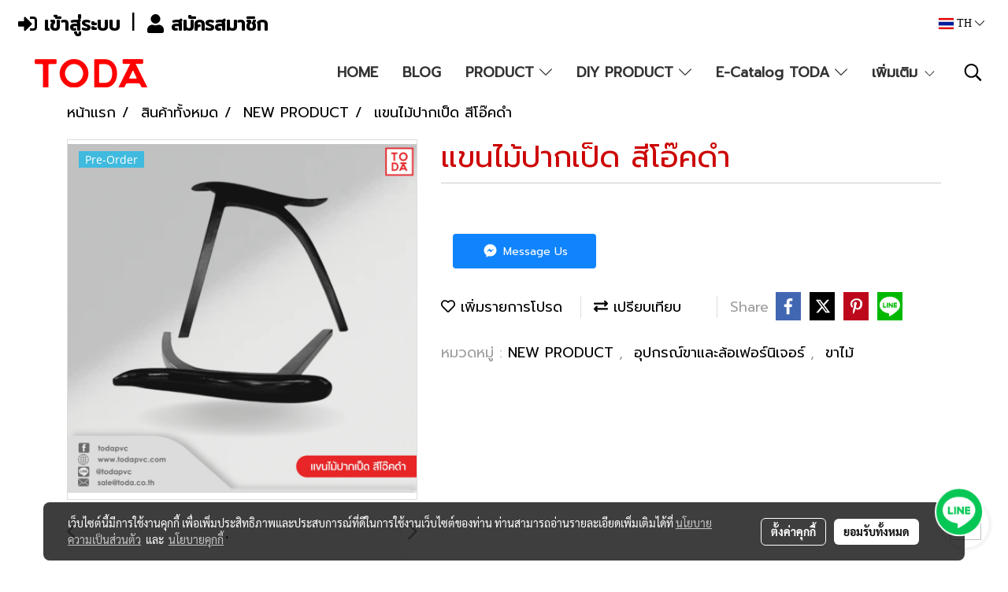

--- FILE ---
content_type: text/html; charset=UTF-8
request_url: https://www.todapvc.com/product/30746-28455/duckbill-wooden-arms-black-oak-color
body_size: 49160
content:
<!doctype html>
<html lang="th-TH">
    <head>
        <meta http-equiv="X-UA-Compatible" content="IE=edge" />
        <meta http-equiv="Content-Type" content="text/html; charset=utf-8" />
        <meta name="description" content="" />
        <meta name="Keywords" content="หนังเทียม,หนังเทียมพีวีซี,หนังเทียม pvc,อุปกรณ์เฟอร์นิเจอร์,ขาไม้,ขาเหล็ก,ขาโซฟา,ผ้ากำมะหยี่,ผ้ากันน้ำ,ฟองน้ำ,ลูกแม็กยิงไม้,โครงโซฟา,หัวเตียง,โช๊คปรับระดับ,กาวพ่น,ผ้าฮอลแลนด์,ผ้าหุ้มโซฟา" />
        <meta name="viewport" content="width=device-width, initial-scale=1, shrink-to-fit=no" />
                <meta name="apple-mobile-web-app-capable" content="yes">
        <!-- facebook -->
        <meta property="fb:app_id" content="160631041153580" />
                        <meta property="og:type" content="product" />
       
        <meta property="og:title" content="แขนไม้ปากเป็ด สีโอ๊คดำ" />
        <meta property="og:image" content="https://image.makewebcdn.com/makeweb/m_1200x600/0P7fQVyyt/00HL/ไฟล์แก้รูป_14.jpg" />
        <meta property="og:description" content="" />
        <meta property="og:url" content="https://www.todapvc.com/product/30746-28455/duckbill-wooden-arms-black-oak-color" />
        <meta property="og:site_name" content="todapvc.com" />
        <!-- twitter -->
        <meta name="twitter:card" content="summary_large_image">
        <meta name="twitter:site" content="todapvc.com">
        <meta name="twitter:title" content="แขนไม้ปากเป็ด สีโอ๊คดำ">
        <meta name="twitter:description" content="">
        <meta name="twitter:image" content="https://image.makewebcdn.com/makeweb/m_1200x600/0P7fQVyyt/00HL/ไฟล์แก้รูป_14.jpg">
        <meta name="twitter:domain" content="https://www.todapvc.com/product/30746-28455/duckbill-wooden-arms-black-oak-color">
        <!-- google -->
        <meta name="google-site-verification" content="0m87Yu9kUV0mJEknJhdVV2ilOpuBs6D455hmSrlA_Es" />        <meta name="generator" content="MakeWebEasy" />
        <!-- Phone number-->
        <meta name="format-detection" content="telephone=no">
                                                <link rel="alternate" href="https://www.todapvc.com/product/30746-28455/duckbill-wooden-arms-black-oak-color" hreflang="x-default" />
                                                            <link rel="alternate" href="https://www.todapvc.com/en/product/30746-28455/duckbill-wooden-arms-black-oak-color" hreflang="en-us" />
                    
        <link rel="canonical" href="https://www.todapvc.com/product/30746-28455/duckbill-wooden-arms-black-oak-color" />
                    <link rel="shortlink" href="https://www.todapvc.com/product/30746-28455/" />
        
                <link rel="apple-touch-icon" sizes="32x32" href="https://image.makewebcdn.com/makeweb/0/0P7fQVyyt/attach_file/favicon/favicon_20241119032727-0.ico?v=202508191712" />
        <link rel="shortcut icon" href="https://image.makewebcdn.com/makeweb/0/0P7fQVyyt/attach_file/favicon/favicon_20241119032727-0.ico?v=202508191712" type="image/x-icon" />
        <link rel="icon" href="https://image.makewebcdn.com/makeweb/0/0P7fQVyyt/attach_file/favicon/favicon_20241119032727-0.ico?v=202508191712" type="image/x-icon" />

        <!-- CSS Main -->
                <link rel="stylesheet" href="https://fonts.googleapis.com/css?family=Open+Sans:300,400,700|Nunito|Lora|Dancing+Script|Satisfy|Fjalla+One|Oswald|Montserrat|Supermarket|Sanchez|Roboto|Quicksand|Pacifico|Raleway|Kanit|Prompt|Trirong|Taviraj|Itim|Chonburi|Mitr|Athiti|Pridi|Maitree|Pattaya|Sriracha|Sarabun|Chakra+Petch|Mali|Bai+Jamjuree|Krub|K2D|Niramit|Charm|Srisakdi|Thasadith|Kodchasan|KoHo|Charmonman|Poppins|Fahkwang|Noto+Sans+Thai|IBM+Plex+Sans+Thai|Noto+Serif+Thai|Noto+Sans+Thai+Looped|IBM+Plex+Sans+Thai+Looped&subset=thai,latin" />
        <link rel="stylesheet" type="text/css" href="https://cloud.makewebstatic.com/makeweb/prod/css/font.min.css?v=202101271138" />
        <link rel="stylesheet" type="text/css" href="https://cloud.makewebstatic.com/makeweb/prod/css/bootstrap.min.css" />
        <link rel="stylesheet" type="text/css" href="https://cloud.makewebstatic.com/makeweb/prod/css/style_mwe.css?v=202508081425" />
        <link rel="stylesheet" type="text/css" href="https://cloud.makewebstatic.com/makeweb/prod/css/style_mwe2.css?v=202508081425" />
                <!-- CSS Page -->
        <link rel="stylesheet" type="text/css" href="https://cloud.makewebstatic.com/makeweb/prod/css/fullcalendar.min.css?v=0" /><link rel="stylesheet" type="text/css" href="https://cloud.makewebstatic.com/makeweb/prod/css/fullcalendar.print.min.css?v=0" media="print" /><link rel="stylesheet" type="text/css" href="https://cloud.makewebstatic.com/makeweb/prod/css/light/homebox_eventcalendar.min.css?v=0" /><link rel="stylesheet" type="text/css" href="https://cloud.makewebstatic.com/makeweb/prod/css/light/page_calendar.min.css?v=0" /><link rel="stylesheet" type="text/css" href="https://cloud.makewebstatic.com/makeweb/prod/css/light/page_faq.min.css?v=202012190947" /><link rel="stylesheet" type="text/css" href="https://cloud.makewebstatic.com/makeweb/prod/css/owl.carousel.min.css?v=202001111111" /><link rel="stylesheet" type="text/css" href="https://cloud.makewebstatic.com/makeweb/prod/css/owl.theme.default.min.css?v=202001111111" /><link rel="stylesheet" type="text/css" href="https://cloud.makewebstatic.com/makeweb/prod/css/perfect-scrollbar.min.css?v=0" /><link rel="stylesheet" type="text/css" href="https://cloud.makewebstatic.com/makeweb/prod/css/magnific-popup.min.css?v=202012190947" /><link rel="stylesheet" type="text/css" href="https://cloud.makewebstatic.com/makeweb/prod/css/circular-loading.css?v=0" /><link rel="stylesheet" type="text/css" href="https://cloud.makewebstatic.com/makeweb/prod/css/hamburgers.min.css?v=0" />        <!-- CSS Main -->
                <link rel="stylesheet" type="text/css" href="https://cloud.makewebstatic.com/makeweb/prod/css/all.min.css?v=202310021145" />
        <!-- byAir -->
        <!-- <link rel="stylesheet" type="text/css" href="https://cloud.makewebstatic.com/makeweb/prod/css/light/theme-system.min.css?v=202306151430" /> -->
        <link rel="stylesheet" type="text/css" href="https://cloud.makewebstatic.com/makeweb/prod/css/light/theme-system.css?v=20260201020139" />
        <link rel="stylesheet" type="text/css" href="https://cloud.makewebstatic.com/makeweb/prod/css/light/theme-system2.css?v=202306151430" />
        <link rel="stylesheet" type="text/css" href="/customer-css/style_0P7fQVyyt.min.css?v=1769679232" />
        
        <title>แขนไม้ปากเป็ด สีโอ๊คดำ</title>

        <!-- JS Main -->
                <script src="https://cdnjs.cloudflare.com/ajax/libs/jquery/3.6.0/jquery.min.js?v=202508191712" integrity="sha384-vtXRMe3mGCbOeY7l30aIg8H9p3GdeSe4IFlP6G8JMa7o7lXvnz3GFKzPxzJdPfGK" crossorigin="anonymous"></script>
        <script type="text/javascript" src="https://cloud.makewebstatic.com/makeweb/prod/js/imagesloaded.min.js?v=1"></script>
        <script type="text/javascript" src="https://cloud.makewebstatic.com/makeweb/prod/js/vue@2_6_11.js?v=202508191712"></script>
                <script type="text/javascript" src="https://www.instagram.com/embed.js" async="true"></script>
        <!-- JS Page -->
                <!-- Script Embed -->
        <!-- Google Tag Manager -->
<script>(function(w,d,s,l,i){w[l]=w[l]||[];w[l].push({'gtm.start':
new Date().getTime(),event:'gtm.js'});var f=d.getElementsByTagName(s)[0],
j=d.createElement(s),dl=l!='dataLayer'?'&l='+l:'';j.async=true;j.src=
'https://www.googletagmanager.com/gtm.js?id='+i+dl;f.parentNode.insertBefore(j,f);
})(window,document,'script','dataLayer','GTM-PZSXJ69H');</script>
<!-- End Google Tag Manager --><!-- Global site tag (gtag.js) - Google Analytics -->
<script async src="https://www.googletagmanager.com/gtag/js?id=UA-158592645-1"></script>
<script>
  window.dataLayer = window.dataLayer || [];
  function gtag(){dataLayer.push(arguments);}
  gtag('js', new Date());

gtag('config', 'AW-1001372470');
</script>
<!-- Meta Pixel Code -->
<script>
!function(f,b,e,v,n,t,s)
{if(f.fbq)return;n=f.fbq=function(){n.callMethod?
n.callMethod.apply(n,arguments):n.queue.push(arguments)};
if(!f._fbq)f._fbq=n;n.push=n;n.loaded=!0;n.version='2.0';
n.queue=[];t=b.createElement(e);t.async=!0;
t.src=v;s=b.getElementsByTagName(e)[0];
s.parentNode.insertBefore(t,s)}(window, document,'script',
'https://connect.facebook.net/en_US/fbevents.js');
fbq('init', '601854738899294');
fbq('track', 'PageView');
</script>
<noscript><img height="1" width="1" style="display:none"
src="https://www.facebook.com/tr?id=601854738899294&ev=PageView&noscript=1"
/></noscript>
<!-- End Meta Pixel Code -->
<script src="https://cdn.sable.asia/tracking-680637cf98f6ffa3127e7610.js" data-cfasync="false" ></script>

<script>
  document.addEventListener('DOMContentLoaded', function() {
    const scriptWidget = document.createElement('script');
    scriptWidget.setAttribute("src", "https://cdn.sable.asia/widget-social-680637cf98f6ffa3127e7610.js");
    scriptWidget.setAttribute("data-cfasync", "false");
    document.getElementsByTagName('body')[0].appendChild(scriptWidget);
  })
</script><!-- Google tag (gtag.js) -->
<script async src="https://www.googletagmanager.com/gtag/js?id=AW-16623393729">
</script>
<script>
  window.dataLayer = window.dataLayer || [];
  function gtag(){dataLayer.push(arguments);}
  gtag('js', new Date());

  gtag('config', 'AW-16623393729');
</script><script>
!function (w, d, t) {
  w.TiktokAnalyticsObject=t;var ttq=w[t]=w[t]||[];ttq.methods=["page","track","identify","instances","debug","on","off","once","ready","alias","group","enableCookie","disableCookie"],ttq.setAndDefer=function(t,e){t[e]=function(){t.push([e].concat(Array.prototype.slice.call(arguments,0)))}};for(var i=0;i<ttq.methods.length;i++)ttq.setAndDefer(ttq,ttq.methods[i]);ttq.instance=function(t){for(var e=ttq._i[t]||[],n=0;n<ttq.methods.length;n++)ttq.setAndDefer(e,ttq.methods[n]);return e},ttq.load=function(e,n){var i="https://analytics.tiktok.com/i18n/pixel/events.js";ttq._i=ttq._i||{},ttq._i[e]=[],ttq._i[e]._u=i,ttq._t=ttq._t||{},ttq._t[e]=+new Date,ttq._o=ttq._o||{},ttq._o[e]=n||{};var o=document.createElement("script");o.type="text/javascript",o.async=!0,o.src=i+"?sdkid="+e+"&lib="+t;var a=document.getElementsByTagName("script")[0];a.parentNode.insertBefore(o,a)};

  ttq.load('CCV936JC77U4AGK4S3U0');
  ttq.page();
}(window, document, 'ttq');
</script><!-- LINE Tag Base Code -->
<!-- Do Not Modify -->
<script>
(function(g,d,o){
  g._ltq=g._ltq||[];g._lt=g._lt||function(){g._ltq.push(arguments)};
  var h=location.protocol==='https:'?'https://d.line-scdn.net':'http://d.line-cdn.net';
  var s=d.createElement('script');s.async=1;
  s.src=o||h+'/n/line_tag/public/release/v1/lt.js';
  var t=d.getElementsByTagName('script')[0];t.parentNode.insertBefore(s,t);
    })(window, document);
_lt('init', {
  customerType: 'account',
  tagId: '738b5a8f-0378-4711-83f6-1086a493891d'
});
_lt('send', 'pv', ['738b5a8f-0378-4711-83f6-1086a493891d']);
</script>
<noscript>
  <img height="1" width="1" style="display:none"
       src="https://tr.line.me/tag.gif?c_t=lap&t_id=738b5a8f-0378-4711-83f6-1086a493891d&e=pv&noscript=1" />
</noscript>
<!-- End LINE Tag Base Code -->
<script>
_lt('send', 'cv', {
  type: 'Conversion'
},['738b5a8f-0378-4711-83f6-1086a493891d']);
</script>

<!-- Global site tag (gtag.js) - Google Ads: 1001372470 -->
<script async src="https://www.googletagmanager.com/gtag/js?id=AW-1001372470"></script>
<script>
  window.dataLayer = window.dataLayer || [];
  function gtag(){dataLayer.push(arguments);}
  gtag('js', new Date());

  gtag('config', 'AW-1001372470');
</script>
<!-- Google tag (gtag.js) -->
<script async src="https://www.googletagmanager.com/gtag/js?id=AW-16623393729">
</script>
<script>
  window.dataLayer = window.dataLayer || [];
  function gtag(){dataLayer.push(arguments);}
  gtag('js', new Date());

  gtag('config', 'AW-16623393729');
</script><!-- Global site tag (gtag.js) - Google Ads: 10994522546 -->
<script async src="https://www.googletagmanager.com/gtag/js?id=AW-10994522546"></script>
<script>
  window.dataLayer = window.dataLayer || [];
  function gtag(){dataLayer.push(arguments);}
  gtag('js', new Date());

  gtag('config', 'AW-10994522546');
</script>

        <style>
            #divMWEAds .mweColor{
                color: #28bee3;
            }

            /* #divMWEAds .webFreeColor{
                color: #ffffff;
                background-color: #28bee3;
            }           */

            .webFreeColor { background-color: #28bee3; border-color: #24BEE2; color: #FFFFFF; border-radius: 20px;width: 148px; height: 36px; line-height: normal;}
            .webFreeColor:hover,
            .webFreeColor.active {
                background-color: #09A1E0; border-color: #1EA7C7; color: #FFFFFF;
}
        </style>
    </head>
    <body>
        <!-- Script Embed -->
        <!-- Google Tag Manager (noscript) -->
<noscript><iframe src="https://www.googletagmanager.com/ns.html?id=GTM-PZSXJ69H"
height="0" width="0" style="display:none;visibility:hidden"></iframe></noscript>
<!-- End Google Tag Manager (noscript) -->
        <!-- <script>
                    </script> -->
        <style type="text/css">
                        .pagination>li>a, .pagination>li>span {
                font-size: 14px;
                color: inherit;
            }
            .dropdown.areacontext.open{
                z-index: 1001 !important;
            }
            .table-responsive table {
                margin-bottom: 20px;
                white-space: nowrap;
            }
            @media only screen and (min-width: 1200px) {
                .table-responsive table {
                    white-space: normal;
                }
            }
            @media only screen and (min-width: 1200px) {
                .section-container > .slimScrollDiv {
                    display: none;
                }
            }
            a[data-mce-href] {
                font-size: inherit;
                font-family: inherit;
                /*color: inherit;*/
            }
            /* areacontext menu */
            .areacontext {
                border: 1px solid rgb(9,10,12);
            }
            .areacontext .btn-primary {
                background: #373e44!important;
                color: #FFF!important;
                border-color: #23292f!important;
                padding: 1px 5px;
                display: block;
            }
            .areacontext > div {
                font-family: Open Sans !important;
                font-size: 12px !important;
            }
            .areacontext ul.dropdown-menu {
                border-radius: 0px !important;
                background: #373E44 !important;
                margin-top: 0px !important;
                border: 1px solid rgb(9,10,12);
                padding: 0px !important;
                min-width: 100px !important;
                transform: translate3d(-1px, 20px, 0px) !important;
            }
            .areacontext ul.dropdown-menu > li > a {
                font-family: "Helvetica Neue",Helvetica,Tahoma !important;
                font-size: 12px !important;
                color: rgb(145, 159, 174) !important;
                padding: 3px 5px !important;
                display: block;
            }
            .areacontext ul.dropdown-menu > li > a:hover {
                background: #262D33 !important;
                color: #FFF !important;
                text-decoration: none;
            }
            /* addition */
            /* facebook like box */
            .fb-like.fb_iframe_widget > span > iframe{
                max-width:none!important
            }
            /* img in table */
            table img {
                max-width:initial!important;
            }
            /* iframe */
            iframe {
                max-width:100%;
            }
            /* pagination */
            .pagination>li>a,.pagination>li>span{
                font-size:14px;color:inherit
            }
            /* table */
            .table-responsive table {
                margin-bottom:20px;
                white-space:nowrap;
            }
            @media only screen and (min-width: 1200px){
                .table-responsive table{
                    white-space:normal
                }
            }
            /* img width and rendering */
            div#section-content img:not(.fill),
            div#section-footer img:not(.fill) {
                overflow:hidden;
                opacity:0;
                -webkit-transition:opacity .3s ease-in-out,-webkit-transform .3s ease-in-out;
                transition:opacity .3s ease-in-out,transform .3s ease-in-out;
                max-width:100%;
            }
            @media (max-width: 768px) {
                body {
                    max-width: 100vw;
                }
            }
            /* force show img */
            .map_outter img {
                opacity: 1 !important;
            }
            /* link in tinymce */
            a[data-mce-href] {
                font-size: inherit;
                font-family: inherit;
            }
            /* top layout */
            nav > #top-area > .container-fluid {
                padding-left: 8px;
                padding-right: 8px;
            }
            nav > #top-area > .row {
                margin: 0;
            }
            nav > #top-area > .row > .col {
                padding: 0;
            }
            .navbar-link {
                display: inline-block;
                padding: 8px;
                border: none;
                margin: 8px 0px;
                vertical-align: middle;
                line-height: 1;
            }
            /*.navbar-fa {
                width: 24px !important;
                height: 24px !important;
            }*/
            .navbar-toggler-icon {
                margin: 0;
                padding: 0;
            }
            .dropdown > .dropdown-toggle > svg {
                transition: all 300ms ease;
                -webkit-transition: all 300ms ease;
                -o-transition: all 300ms ease;
                -ms-transition: all 300ms ease;
            }
            .dropdown.show > .dropdown-toggle > svg {
                transform: rotate(180deg);
                -webkit-transform: rotate(180deg);
                -moz-transform: rotate(180deg);
                -o-transform: rotate(180deg);
            }
            .dropdown-menu > li > .dropdown-toggle > svg {
                transition: all 300ms ease;
                -webkit-transition: all 300ms ease;
                -o-transition: all 300ms ease;
                -ms-transition: all 300ms ease;
            }
            .dropdown-menu > li.show > .dropdown-toggle > svg {
                transform: rotate(90deg);
                -webkit-transform: rotate(90deg);
                -moz-transform: rotate(90deg);
                -o-transform: rotate(90deg);
            }
            /* cart widget */
            nav span.fa-layers.fa-fw > i.navbar-fa + span.fa-layers-counter {
                display: none;
            }
            nav span.fa-layers.fa-fw > svg.navbar-fa + span.fa-layers-counter {
                -webkit-transform: scale(0.75) !important;
                transform: scale(0.75) !important;
                top: -75%;
                right: auto;
                left: 50%;
                -webkit-transform-origin: top center;
                transform-origin: top center;
                display: inline-block;
            }
            /* list style */
            ul {
                margin-bottom: 0 !important;
            }
            li {
                /* list-style: none;*/
            }
            /* hide caret */
            .dropdown-toggle::after{
                display:none!important;
            }
            /* social widget */
            .social-widget {
                display: inline-block;
            }
            .social-widget a {
                font-size: 30px;
                width: 30px;
                height: 30px;
                min-width: 30px;
                min-height: 30px;
            }
            @media (min-width: 401px) {
                .social-widget a {
                    font-size: 36px;
                    width: 36px;
                    height: 36px;
                    min-width: 36px;
                    min-height: 36px;
                }
            }
            .social-widget a svg.fa-twitter {
                margin-right: -1px !important;
            }
            .social-widget a svg.fa-instagram {
                margin-right: 2px !important;
            }
            .social-widget a svg.fa-google-plus-g {
                margin-right: -6px !important;
            }
            .social-widget a svg.fa-youtube {
                margin-right: -3px !important;
            }
            /* vertical align text widget */
            .navbar-text {
                line-height: 150%;
                vertical-align: middle;
                min-height: 50px;
            }
            @media (min-width: 401px) {
                .navbar-text {
                    min-height: 56px;
                }
            }
        </style>

                <!--// ! ------------arrow scroll to top -->
                            <a href="javascript:void(0);" id="toTop" class="back-to-top  toTop-social " style="display: none; width: 45px !important; height: 45px !important; z-index: 55;">
                <span class="fa-stack" style="font-size: 22px;">
                    <i class="fas fa-circle fa-stack-2x" style="color: #2b2a2a;"></i>
                    <i class="fas fa-arrow-up fa-stack-1x fa-inverse" style="color: #ffffff;"></i>
                </span>
            </a>
               
        <!-- //! facebook messager -->
         
            <div id="facebookMessagerIcon" class="whatsappIcon" style="">
                <a role="button" href="https://m.me/233102630894893" target="_blank" title="facebookMessager">
                <img src="https://webbuilder15.makewebeasy.com/images/messenger.png" width="40" height="40">
                </a>
            </div>
                <div class="section-container">
            <!-- BoxLoading -->
            <div class="boxLoading" id="boxLoading">
                <div class="loader">
                    <svg class="circular" viewBox="25 25 50 50">
                    <circle class="path" cx="50" cy="50" r="20" fill="none" stroke-width="3" stroke-miterlimit="10"></circle>
                    </svg>
                </div>
            </div>

            <div class="modal fade" tabindex="-1" role="dialog" aria-labelledby="myModalLabel" aria-hidden="true" id="modal_standard"></div>
<div class="modal fade" tabindex="-1" role="dialog" aria-labelledby="myModalLabel" aria-hidden="true" id="modal_popup"></div>
<div class="modal fade" tabindex="-1" role="dialog" aria-labelledby="myModalLabel" aria-hidden="true" id="modal_coupon"></div>

<script type="text/javascript">

    function showModalBS(isClose, path, size) {
        if (size == 'small') {
            var siz = 'sm';
        } else if (size == 'medium') {
            var siz = 'md';
        } else if (size == 'large') {
            var siz = 'lg';
        } else if (size == 'full') {
            var siz = 'full';
        } else if (size == 'cartlogin') {
            var siz = 'modalCartLogin';
        } else if (size === 'addToCartGroupProduct') {
            var siz = 'groupProduct modal-dialog-centered'
        } else if (size === 'addToCart') {
            var siz = 'addToCart modal-dialog-centered'
        } else if (size === 'medium-center') {
            var siz = 'md modal-dialog-centered'
        } else {
            var siz = 'md';
        }

        if (isClose == 1) {
            var backdrop = true;
        } else if (isClose == 0) {
            var backdrop = 'static';
        } else {
            var backdrop = true;
        }
        jQuery('#modal_standard').html('<div class="modal-dialog modal-' + siz + '"><div class="modal-content"><div class="modal-loading text-center"><i class="fas fa-circle-notch fa-spin fa-3x"></i></div></div></div>');
        jQuery('#modal_standard').modal({
            backdrop: backdrop,
            // remote: path,
            show: true,
            keyboard: true
        });
        jQuery('#modal_standard').find('.modal-content').load(path, function (responseText, textStatus, XMLHttpRequest) {
        });
    }

    function showModalPopup(isClose, path) {
        if (isClose == 1) {
            var backdrop = true;
        } else if (isClose == 0) {
            var backdrop = 'static';
        } else {
            var backdrop = true;
        }
        jQuery('#modal_popup').html('<div class="modal-dialog modal-lg"><div class="modal-content"><div class="modal-loading text-center"><i class="fas fa-circle-notch fa-spin fa-3x"></i></div></div></div>');
        jQuery('#modal_popup').modal({
            backdrop: backdrop,
            // remote: path,
            show: true,
            keyboard: true
        });
        jQuery('#modal_popup').find('.modal-content').load(path, function (responseText, textStatus, XMLHttpRequest) {
        });
    }

    function showModalCouponBS(path) {
        jQuery('#modal_coupon').html('<div class="modal-dialog modal-coupon modal-dialog-centered"><div class="modal-content"><div class="modal-loading text-center"><i class="fas fa-circle-notch fa-spin fa-3x"></i></div></div></div>');
        jQuery('#modal_coupon').modal({
            backdrop: true,
            // remote: path,
            show: true,
            keyboard: true
        });
        jQuery('#modal_coupon').find('.modal-content').load(path, function (responseText, textStatus, XMLHttpRequest) {
        });
    }

</script>                        <div class="disabled-filter"></div>
            <div class="section-body ">
                <div id="section-header" class="sps sps--abv">
                    
<style type="text/css">
    @media  only screen and (min-width: 1025px){
        .headerMobile {
            display: none !important;
        }
        .navbar-toggler {
            display: none !important;
        }
        .navbar-expand-xl .navbar-collapse {
            display: flex !important;
            flex-basis: auto;
        }
        .navbar-expand-xl .navbar-nav {
            flex-direction: row;
        }
        .navbar-expand-xl .navbar-nav .nav-link {
            padding-right: 0.5rem;
            padding-left: 0.5rem;
        }
        /* sticky */
        .headerDesktop nav #top-sticky {
            transition: transform 450ms;
            -webkit-transition: transform 450ms;
            -moz-transition: transform 450ms;
            -o-transition: transform 450ms;
        }
        .sps--abv .headerDesktop nav #top-sticky {
            position: relative;
            transform: translate3d(0, 0, 0);
            -webkit-transform: translate3d(0, 0, 0);
            -moz-transform: translate3d(0, 0, 0);
            -ms-transform: translate3d(0, 0, 0);
        }
        .sps--abv .headerDesktop nav #top-mb {
            margin-bottom: 0;
        }
                .sps--abv .headerDesktop nav #top-sticky #cart{
            display: none !important;
        }
                .sps--blw .headerDesktop nav #top-sticky {
            position: fixed;
            top: -56px;
            left: 0;
            right: 0;
            z-index: 1000;
            box-shadow: 0 2px 5px 0 rgba(0,0,0,0.16), 0 2px 10px 0 rgba(0,0,0,0.12);
            -webkit-box-shadow: 0 2px 5px 0 rgba(0,0,0,0.16), 0 2px 10px 0 rgba(0,0,0,0.12);
            -moz-box-shadow: 0 2px 5px 0 rgba(0,0,0,0.16),0 2px 10px 0 rgba(0,0,0,0.12);
            transform: translate3d(0, 56px, 0);
            -webkit-transform: translate3d(0, 56px, 0);
            -moz-transform: translate3d(0, 56px, 0);
            -ms-transform: translate3d(0, 56px, 0);
        }
        .sps--blw .headerDesktop nav #top-mb {
            padding-bottom: 56px;
                    }
        
        .sps--blw .headerDesktop nav #top-sticky #cart{
            display: inline-flex !important
        }

    }
    @media (max-width: 1024px){
        .headerDesktop {
            display: none !important;
        }
        /* sticky */
        .sps--abv .headerMobile nav #top-sticky {
                            position: static;
                    }
        .sps--abv .headerMobile nav #top-mb {
            margin-bottom: 0;
        }
        .sps--blw .headerMobile nav #top-sticky {
            position: fixed;
            top: 0;
            left: 0;
            right: 0;
            z-index: 1000;
            box-shadow: 0 2px 5px 0 rgba(0,0,0,0.16), 0 2px 10px 0 rgba(0,0,0,0.12);
            -webkit-box-shadow: 0 2px 5px 0 rgba(0,0,0,0.16), 0 2px 10px 0 rgba(0,0,0,0.12);
            -moz-box-shadow: 0 2px 5px 0 rgba(0,0,0,0.16),0 2px 10px 0 rgba(0,0,0,0.12);
        }
        .sps--blw .headerMobile nav #top-mb {
            margin-bottom: 56px;
        }
                    .icoMember ,#iconsMember{
                display: none;
            }
                ul.navbar-topmenu.navbar-nav .arrowCollapse{
            transition: transform .3s ease 0s;
        }
         ul.navbar-topmenu.navbar-nav .arrowCollapse > svg{
            transition: transform .3s ease 0s;
        }
    }
    .sb {
        visibility: visible;
        /*position: absolute;
        top: 0;
        left: 0;
        right: 0;
        bottom: 0;

        opacity: 1;
        z-index: 999;
        padding: 0 16px;
        /*margin: 0 16px;*/
    }
    .sb > input {
        /*width: calc(100% - 39px);
        border-top: 0;
        border-left: 0;
        border-right: 0;
        border-bottom: 2px solid #FFF;
        background: #333 !important;
        padding: 6px;
        color: #FFF;
        vertical-align: middle;*/
    }
    .sb > input::placeholder {
        color: #333;
    }
    .sb > input:focus {
        outline: none;
    }
    .aCloseSearchIcon {
        height: 36px;
        padding: 6px 12px;
    }
    #top-sticky > div {
        position: relative;
    }
    div.headerMobile{
        position: relative;
        z-index: 56;
    }
        #divMWEAds {
        bottom: unset;
        width: 100vw !important;
        background: #fff;
        color: #000;
    }
    #divMWEAds:hover {
        background: #fff;
    }
    #topZone {
        padding-top: 0px;
    }
    .marginBot {
        margin-bottom: 0px;
    }

    .headerMobile #divMWEAds {
        font-family: 'DB Heavent' !important; 
        font-size:21px;
        z-index:999999;
    }
    .headerMobile #divMWEAds a {
        font-size: 20px; 
        font-family: 'DB Heavent' !important;
        font-weight: bold;
    }
    @media only screen and (max-width: 400px) {
        .headerMobile #divMWEAds {
            font-size:16px;
        }
        #divMWEAds img {
            max-height: 25px;
            max-width: 25px;
        }
        .headerMobile #divMWEAds a {
            font-size: 16px;
        }
    }
</style>
<div class="headerDesktop">
            <style type="text/css">
    @media (min-width: 1025px) {
        .navbar-brand {
            font-size: 24px !important;
            border: none !important;
            padding: 0;
            margin: auto;
        }
        .navbar-text{
            min-height: 24px;
        }
        .text-truncate{
            width: 100%;
        }
        .text-truncate p{
            margin-bottom: 0;
            line-height: 24px;
        }
        #logotop{
            margin: 5px 0;
            min-height: 50px;
        }
        #menutop{
            margin: 10px 10px 10px 0  !important;
        }
        .topwidget-menu{
            margin: 0 !important;
        }
        .cart-nav{
            margin-top: 0 !important;
        }
                    .sps--blw #top-sticky #logotop{
                display: none !important;
            }
                .sps--blw #top-sticky #logotop .img-logo {
            width: auto;
            max-height: 50px;
        }
        #top-sticky #cart2{
            display: none !important;
        }
        .sps--blw #top-sticky #cart2{
            display: inline-flex !important;
        }
    }
</style>
<nav id="topZone" class="navbar-expand-xl">
            <div id="top-bar">
            <div id="top-mb">
                <div class="container-fluid">
                    <div class="row align-items-center justify-content-between">
                                                    <div class="col-12 col-sm col-lg-auto">
                                <div id="member" class="hoverOverlay d-inline-flex align-middle my-1">
                                        <ul class="navbar-nav member-nav">
        <li class="nav-item">
            <a class="nav-link" href="/th/member" id="txtLoginMember">
                <i class='fas fa-sign-in-alt icoMember'></i> เข้าสู่ระบบ            </a>
        </li>
        <li class="nav-item" style="font-size: 15px;">
            <span id="sprMember">
                <span id="imgSprMemberLoged"></span>
            </span>
        </li>
        <li class="nav-item">
            <a class="nav-link" href="/th/member/register" id="txtRegisMember">
                <i class="fas fa-user icoMember"></i> สมัครสมาชิก            </a>
        </li>
    </ul>
                                    </div>
                            </div>
                        
                                                    <div class="col-lg-auto">
                                                                                                                                                                                                                                    <div id="languagetab" class="hoverOverlay d-inline-flex align-middle my-1">
                                        <style type="text/css">
    .headerDesktop .topwidget-lang .dropdown-menu.dropdown-menu-right.show{
        padding: 0;
        border-radius: .25rem;
        transform: translate3d(0px, 40px, 0px) !important;
    }
    .headerDesktop .topwidget-lang ul, .topwidget-lang li {
        min-width: 1px;
        border-radius: 0;
    }
    .headerMobile .topwidget-lang {
    }
    .headerMobile .topwidget-lang ul, .topwidget-lang li {
        min-width: 1px;
        width: 100%;
        border-radius: 0;
    }
    .headerDesktop .topwidget-lang #chooseLanguage{
        line-height: 24px;
    }
    .flag-icon{
        box-shadow : 0px 0px 2px 0px rgb(0 0 0 / 25%);
    }
</style>
<div class="topwidget-lang">
    <ul class="navbar-nav">
        <li class="nav-item dropdown">
                                                <a data-toggle="dropdown" class="dropdown-toggle aLanguage nav-link" id="chooseLanguage" href="javascript:void(0)">
                        <i class="flag-icon flag-icon-th"></i>
                        TH <i class="fal fa-chevron-down" id="arrowLanguage"></i>                    </a>
                                                                                    <ul class="dropdown-menu dropdown-menu-right dropdown-chooselang">
                                                                                                                    <li>
                                <a class="dropdown-item nav-link" href="/en/product/30746-28455/duckbill-wooden-arms-black-oak-color">
                                    <i class="flag-icon flag-icon-us"></i>&nbsp;&nbsp;EN                                    <input type="hidden" class="languageCodeSetting" value="2210"/>
                                </a>
                            </li>
                                                            </ul>
                    </li>
    </ul>
</div>                                    </div>
                                                            </div>
                                            </div>
                </div>
            </div>
        </div>
    
            <div id="top-area">
            <div id="top-sticky">
                <div class="container-fluid">
                                            <div class="collapse topSearchBar">
                            <div class="topSearchBarInner">
                                <div class="input-group mb-3">
                                    <input type="text" class="form-control textStringSearchTopWidget" placeholder="ใส่คำค้นหาของคุณ...">
                                    <div class="input-group-append">
                                        <button class="btn border-left-0 rounded-right btn-outline-secondary btnSearchTopWidget" type="button"><i class="fas fa-search"></i></button>
                                    </div>
                                </div>
                            </div>
                        </div>
                                        <div class="row no-gutters ">
                                                    <div class="col col-lg d-lg-inline-flex">
                                <div id="logotop" class="hoverOverlay d-inline-flex align-middle">
                                    <span class="navbar-brand">
                                        <a href="/" style="text-decoration: none;">
                                                <style> 
        @media (min-width: 1025px){ 
            .img-logo { 
                                                                                    } 
        } 
    </style>
    <img src="https://image.makewebcdn.com/makeweb/m_1920x0/0P7fQVyyt/DefaultData/logoweb_1.png?v=202405291424" alt="logo" title="logo" class="d-inline-block img-logo"/>
                                        </a>
                                    </span>
                                </div>
                            </div>
                                                                            <div class="col-12 col-lg-auto d-lg-inline-flex align-items-center">
                                                                    <div id="menutop" class="hoverOverlay d-inline-flex">
                                        <div class="collapse navbar-collapse">
                                            <style type="text/css">
    .topwidget-menu .navbar-nav .dropdown-menu {
        padding: 0;
        margin: 0;
    }
    .topwidget-menu .navbar-nav .dropdown-menu.hidden {
        visibility: hidden;
    }
    /*PC hack to hover*/
    @media (min-width: 1025px) {
        ul.navbar-topmenu.navbar-nav > li.nav-item:hover > .dropdown-menu{
            display:block !important;
        }
        ul.navbar-topmenu.navbar-nav > li.nav-item > ul.dropdown-menu li:hover > .dropdown-menu{
            display:block !important;
        }
        ul.navbar-topmenu.navbar-nav ul{
            box-shadow: 0 6px 12px rgba(0,0,0,0.175);
        }
        .topwidget-menu {
            margin: 10px;
        }
        ul.dropdown-menu.dropdown-menu-right{
            left: unset;
            right:0;
        }
        .dropdownfix-menu-right {
            right:100% !important;
            left:auto !important;
        }
        .public-topmenu .dropdown-menu-right .fa-chevron-right {
            transform: rotate(180deg);
            left: 0;
            position: absolute;
            top: 12px;
        }
        .public-topmenu .dropdown-menu-right .fa-chevron-down{
            transform: rotate(90deg);
            left: 0;
            position: absolute;
            top: 12px;
        }
        .more.hidden{
            display:none;
        }
        .public-topmenu .dropdown-menu:not(.dropdown-menu-right) .fa-chevron-down{
            transform: rotate(-90deg);
        }
        ul.navbar-topmenu.navbar-nav > li.nav-item ul{
            position: absolute;
        }
        .public-topmenu .topmenuLg{
            border-right:none !important;
        }
    }
    /* tablet*/
    @media only screen and (min-width: 768px) and (max-width: 1112px) {
        ul.navbar-topmenu.navbar-nav ul{
            box-shadow: 0 6px 12px rgba(0,0,0,0.175);
        }
    }
    /*mobile tablet*/
    @media  only screen and (max-width: 1024px) {
        
        ul.navbar-topmenu .abl1 .arrowCollapse,
        ul.navbar-topmenu .abl2 .arrowCollapse{
            position: absolute;
            right: 20px !important;
            top: 25%;
            text-align: center;
            height: 16px;
        }
        ul.navbar-topmenu.navbar-nav a{
            text-align: left !important;
            white-space: normal;
        }
        ul.navbar-topmenu.navbar-nav .fa-chevron-down{
                        transition: all .3s ease 0s;
            -ms-transition: all .3s ease 0s;
            -webkit-transition: all .3s ease 0s;
            -moz-transition: all .3s ease 0s;
        }
        ul.navbar-topmenu.navbar-nav .fa-chevron-right{
                         transform: rotate(90deg);
            transition: all .3s ease 0s;
            -ms-transition: all .3s ease 0s;
            -webkit-transition: all .3s ease 0s;
            -moz-transition: all .3s ease 0s;
           /* width: 15px;
            height: 15px; */
        }
        
        ul.navbar-topmenu.navbar-nav span.arrowCollapse > .fa-chevron-right{
            right: 12px;
            top: 27%;
        }

        ul.navbar-topmenu.navbar-nav a{
            word-wrap: break-word;
        }
        ul.navbar-topmenu.navbar-nav .more{
            display:none !important;
        }
        .public-topmenu .dropdown.show > a > .arrowCollapse{
            transform: rotate(180deg);
            -ms-transform: rotate(180deg);
            -webkit-transform: rotate(180deg);
            -moz-transform: rotate(180deg);
        }
        .public-topmenu ul.dropdown-menu.show > li.show:not(.dropdown) > a > svg.fa-chevron-right{
            transform: rotate(270deg);
            -ms-transform: rotate(270deg);
            -webkit-transform: rotate(270deg);
            -moz-transform: rotate(270deg);
        }
        .public-topmenu li.show:not(.dropdown) > a > .arrowCollapse > svg{
            transform: rotate(270deg);
            -ms-transform: rotate(270deg);
            -webkit-transform: rotate(270deg);
            -moz-transform: rotate(270deg);
        }
        ul.navbar-topmenu.navbar-nav > li > ul > li > a {
            padding-left: 30px !important;
        }
        ul.navbar-topmenu.navbar-nav ul ul a {
            padding-left: 45px !important;
        }
    }
</style>
<div class="topwidget-menu">
    <ul class="navbar-nav navbar-topmenu public-topmenu">
                                    <li class="nav-item ">
                    <a class="nav-link abl1"  data-onhome="home" href="/" target="_self">
                        HOME                    </a>
                </li>
                                                <li class="nav-item ">
                    <a class="nav-link abl1"   href="/categorycontent/1767/ข่าวสาร" target="_self">
                        BLOG                    </a>
                </li>
                                                <li class="nav-item dropdown ">
                    <a class="nav-link abl1"   href="https://www.todapvc.com/category" target="_blank" style="position: relative;">
                        PRODUCT                                                    <span class="arrowCollapse">
                                <i class="fal fa-chevron-down"></i>
                            </span>
                                            </a>
                    <ul class="dropdown-menu">
                                                                                    <li>
                                    <a class="nav-link dropdown-item abl2"   href="/category/4819/smart-product" target="_blank">
                                        Smart Product                                    </a>
                                </li>
                                                                                                                <li>
                                    <a class="nav-link dropdown-item abl2"   href="/category/4651/new-product" target="_self">
                                        สินค้าใหม่                                    </a>
                                </li>
                                                                                                                <li>
                                    <a class="nav-link dropdown-item abl2"    href="/category/4825/interior-film" target="_blank" style="position: relative;">
                                        Interior Film                                                                                    <span class="arrowCollapse">
                                                <i class="fal fa-chevron-right fa-xs fa-fw"></i>
                                            </span>
                                                                            </a>
                                    <ul class="dropdown-menu">
                                                                                                                                    <li>
                                                    <a class="nav-link dropdown-item abl2"    href="/interiorfilm" target="_self">
                                                        Feature and Certificate                                                    </a>
                                                </li>
                                                                                                                                                                                <li>
                                                    <a class="nav-link dropdown-item abl2"    href="/installation" target="_self">
                                                        Installation                                                     </a>
                                                </li>
                                                                                                                                                                                <li>
                                                    <a class="nav-link dropdown-item abl2"    href="/category/4825/1523/basic-solid" target="_self">
                                                        Basic Solid                                                    </a>
                                                </li>
                                                                                                                                                                                <li>
                                                    <a class="nav-link dropdown-item abl2"    href="/category/4825/1524/soft-matt" target="_self">
                                                        Soft Matt                                                    </a>
                                                </li>
                                                                                                                                                                                <li>
                                                    <a class="nav-link dropdown-item abl2"    href="/category/4825/1525/premium-wood" target="_self">
                                                        Premium Wood                                                    </a>
                                                </li>
                                                                                                                                                                                <li>
                                                    <a class="nav-link dropdown-item abl2"    href="/category/4825/1526/metal" target="_self">
                                                        Metal                                                    </a>
                                                </li>
                                                                                                                                                                                <li>
                                                    <a class="nav-link dropdown-item abl2"    href="/category/4825/1527/marble" target="_self">
                                                        Marble                                                    </a>
                                                </li>
                                                                                                                                                                                <li>
                                                    <a class="nav-link dropdown-item abl2"    href="/category/4825/1528/concrete" target="_self">
                                                        Concrete                                                    </a>
                                                </li>
                                                                                                                                                                                <li>
                                                    <a class="nav-link dropdown-item abl2"    href="/category/4825/1529/fabric" target="_self">
                                                        Fabric                                                    </a>
                                                </li>
                                                                                                                                                                                <li>
                                                    <a class="nav-link dropdown-item abl2"    href="/category/4825/1530/reflex-glossy" target="_self">
                                                        Reflex Glossy                                                    </a>
                                                </li>
                                                                                                                        </ul>
                                </li>
                                                                                                                <li>
                                    <a class="nav-link dropdown-item abl2"    href="/category/4468/อุปกรณ์เครื่องหนัง" target="_self" style="position: relative;">
                                        อุปกรณ์เครื่องหนัง                                                                                    <span class="arrowCollapse">
                                                <i class="fal fa-chevron-right fa-xs fa-fw"></i>
                                            </span>
                                                                            </a>
                                    <ul class="dropdown-menu">
                                                                                                                                    <li>
                                                    <a class="nav-link dropdown-item abl2"    href="/category/4468/1062/หนังเทียมพีวีซี" target="_self">
                                                        หนังเทียม PVC                                                     </a>
                                                </li>
                                                                                                                                                                                <li>
                                                    <a class="nav-link dropdown-item abl2"    href="/category/4468/1064/หนังแท้" target="_self">
                                                        หนังแท้                                                    </a>
                                                </li>
                                                                                                                                                                                <li>
                                                    <a class="nav-link dropdown-item abl2"    href="/category/4468/1568/หนัง-pu-แท้" target="_self">
                                                        หนัง PU แท้                                                    </a>
                                                </li>
                                                                                                                                                                                <li>
                                                    <a class="nav-link dropdown-item abl2"    href="/category/4468/1063/หนังเทียม-semi-pu" target="_self">
                                                        หนังเทียม Semi-PU                                                     </a>
                                                </li>
                                                                                                                                                                                <li>
                                                    <a class="nav-link dropdown-item abl2"    href="/category/4468/1516/หนังเทียมมีกาว" target="_self">
                                                        หนังเทียมมีกาว 3M                                                    </a>
                                                </li>
                                                                                                                                                                                <li>
                                                    <a class="nav-link dropdown-item abl2"    href="/category/4468/1150/หนังเทียมเคลือบฟิมล์พิเศษ" target="_self">
                                                        หนังเทียมเคลือบฟิล์มพิเศษ                                                     </a>
                                                </li>
                                                                                                                                                                                <li>
                                                    <a class="nav-link dropdown-item abl2"    href="/category/4468/1569/หนังหุ้มเบาะมอเตอร์ไซต์" target="_self">
                                                        หนังหุ้มเบาะมอเตอร์ไซต์                                                    </a>
                                                </li>
                                                                                                                        </ul>
                                </li>
                                                                                                                <li>
                                    <a class="nav-link dropdown-item abl2"    href="/category/4469/ผ้าบุเฟอร์นิเจอร์" target="_self" style="position: relative;">
                                        ผ้าบุเฟอร์นิเจอร์                                                                                     <span class="arrowCollapse">
                                                <i class="fal fa-chevron-right fa-xs fa-fw"></i>
                                            </span>
                                                                            </a>
                                    <ul class="dropdown-menu">
                                                                                                                                    <li>
                                                    <a class="nav-link dropdown-item abl2"    href="/category/4469/1364/ผ้าบุ" target="_self">
                                                        ผ้าบุ                                                    </a>
                                                </li>
                                                                                                                                                                                <li>
                                                    <a class="nav-link dropdown-item abl2"    href="/category/4469/1216/ผ้าสะท้อนน้ำ-water-repellent" target="_self">
                                                        ผ้ากันน้ำ WATER REPELLENT                                                    </a>
                                                </li>
                                                                                                                                                                                <li>
                                                    <a class="nav-link dropdown-item abl2"    href="/category/4469/1065/ผ้าทำที่นอน" target="_self">
                                                        ผ้าหุ้มที่นอน                                                    </a>
                                                </li>
                                                                                                                                                                                <li>
                                                    <a class="nav-link dropdown-item abl2"    href="/category/4469/1066/ผ้าใบผ้าดิบ" target="_self">
                                                        ผ้าใบ/ผ้าดิบ                                                    </a>
                                                </li>
                                                                                                                        </ul>
                                </li>
                                                                                                                <li>
                                    <a class="nav-link dropdown-item abl2"    href="/category/4470/อุปกรณ์ซับใน" target="_self" style="position: relative;">
                                        อุปกรณ์ซับใน                                                                                     <span class="arrowCollapse">
                                                <i class="fal fa-chevron-right fa-xs fa-fw"></i>
                                            </span>
                                                                            </a>
                                    <ul class="dropdown-menu">
                                                                                                                                    <li>
                                                    <a class="nav-link dropdown-item abl2"    href="/category/4470/1505/โฟมที่นอน" target="_self">
                                                        โฟมที่นอน                                                    </a>
                                                </li>
                                                                                                                                                                                <li>
                                                    <a class="nav-link dropdown-item abl2"    href="/category/4470/1067/ฟองน้ำ" target="_self">
                                                        ฟองน้ำ SPONGE                                                    </a>
                                                </li>
                                                                                                                                                                                <li>
                                                    <a class="nav-link dropdown-item abl2"    href="/category/4470/1068/ใย" target="_self">
                                                        ใย FIBER                                                    </a>
                                                </li>
                                                                                                                                                                                <li>
                                                    <a class="nav-link dropdown-item abl2"    href="/category/4470/1069/เม็ดโฟม" target="_self">
                                                        เม็ดโฟม FOAM BEADS                                                    </a>
                                                </li>
                                                                                                                                                                                <li>
                                                    <a class="nav-link dropdown-item abl2"    href="/category/4470/1070/ผ้าซับโฟม" target="_self">
                                                        ผ้าซับโฟม                                                    </a>
                                                </li>
                                                                                                                                                                                <li>
                                                    <a class="nav-link dropdown-item abl2"    href="/category/4470/1072/สปันบอนด์ผ้าคอสโม่" target="_self">
                                                        สปันบอนด์ SPUNBOND / ผ้าคอสโม่                                                    </a>
                                                </li>
                                                                                                                                                                                <li>
                                                    <a class="nav-link dropdown-item abl2"    href="/category/4470/1073/ผ้ากระสอบ" target="_self">
                                                        ผ้ากระสอบ BURLAP                                                    </a>
                                                </li>
                                                                                                                                                                                <li>
                                                    <a class="nav-link dropdown-item abl2"    href="/category/4470/1074/ผ้าดิบผ้ามุ้ง" target="_self">
                                                        ผ้าดิบ/ผ้ามุ้ง                                                    </a>
                                                </li>
                                                                                                                        </ul>
                                </li>
                                                                                                                <li>
                                    <a class="nav-link dropdown-item abl2"    href="/category/4471/อุปกรณ์ห่อเฟอร์นิเจอร์" target="_self" style="position: relative;">
                                        อุปกรณ์ห่อเฟอร์นิเจอร์                                                                                     <span class="arrowCollapse">
                                                <i class="fal fa-chevron-right fa-xs fa-fw"></i>
                                            </span>
                                                                            </a>
                                    <ul class="dropdown-menu">
                                                                                                                                    <li>
                                                    <a class="nav-link dropdown-item abl2"    href="/category/4471/1077/พลาสติกใส" target="_self">
                                                        พลาสติกใส PLASTIC                                                    </a>
                                                </li>
                                                                                                                                                                                <li>
                                                    <a class="nav-link dropdown-item abl2"    href="/category/4471/1078/กันกระแทก" target="_self">
                                                        กันกระแทก                                                    </a>
                                                </li>
                                                                                                                                                                                <li>
                                                    <a class="nav-link dropdown-item abl2"    href="/category/4471/1079/กระดาษลูกฟูก" target="_self">
                                                        กระดาษลูกฟูก                                                     </a>
                                                </li>
                                                                                                                                                                                <li>
                                                    <a class="nav-link dropdown-item abl2"    href="/category/4471/1080/กันร้อน" target="_self">
                                                        กันร้อน                                                    </a>
                                                </li>
                                                                                                                        </ul>
                                </li>
                                                                                                                <li>
                                    <a class="nav-link dropdown-item abl2"    href="/category/4694/อุปกรณ์กาวและสารละลาย" target="_self" style="position: relative;">
                                        อุปกรณ์กาวและสารละลาย                                                                                     <span class="arrowCollapse">
                                                <i class="fal fa-chevron-right fa-xs fa-fw"></i>
                                            </span>
                                                                            </a>
                                    <ul class="dropdown-menu">
                                                                                                                                    <li>
                                                    <a class="nav-link dropdown-item abl2"    href="/category/4694/1517/กาวทา" target="_self">
                                                        กาวทา                                                    </a>
                                                </li>
                                                                                                                                                                                <li>
                                                    <a class="nav-link dropdown-item abl2"    href="/category/4694/1518/กาวพ่น" target="_self">
                                                        กาวพ่น                                                    </a>
                                                </li>
                                                                                                                                                                                <li>
                                                    <a class="nav-link dropdown-item abl2"    href="/category/4694/1519/สีทาไม้" target="_self">
                                                        สีทาไม้                                                    </a>
                                                </li>
                                                                                                                                                                                <li>
                                                    <a class="nav-link dropdown-item abl2"    href="/category/4694/1520/ครีมทำความสะอาด" target="_self">
                                                        ครีมทำความสะอาด                                                    </a>
                                                </li>
                                                                                                                                                                                <li>
                                                    <a class="nav-link dropdown-item abl2"    href="/category/4694/1521/อุปกรณ์พ่นกาว" target="_self">
                                                        อุปกรณ์พ่นกาว                                                    </a>
                                                </li>
                                                                                                                                                                                <li>
                                                    <a class="nav-link dropdown-item abl2"    href="/category/4694/1522/สารละลายอื่นๆ" target="_self">
                                                        สารละลายอื่นๆ                                                    </a>
                                                </li>
                                                                                                                        </ul>
                                </li>
                                                                                                                <li>
                                    <a class="nav-link dropdown-item abl2"    href="/category/4695/อุปกรณ์ลวดยิงและเครื่องลม" target="_self" style="position: relative;">
                                        อุปกรณ์ลวดยิงและเครื่องลม                                                                                     <span class="arrowCollapse">
                                                <i class="fal fa-chevron-right fa-xs fa-fw"></i>
                                            </span>
                                                                            </a>
                                    <ul class="dropdown-menu">
                                                                                                                                    <li>
                                                    <a class="nav-link dropdown-item abl2"    href="/category/4695/1277/ปืนยิง" target="_self">
                                                        ปืนยิง                                                    </a>
                                                </li>
                                                                                                                                                                                <li>
                                                    <a class="nav-link dropdown-item abl2"    href="/category/4695/1278/ลวดขาคู่" target="_self">
                                                        ลวดขาคู่                                                    </a>
                                                </li>
                                                                                                                                                                                <li>
                                                    <a class="nav-link dropdown-item abl2"    href="/category/4695/1279/ลวดขาเดี่ยว" target="_self">
                                                        ลวดขาเดี่ยว                                                    </a>
                                                </li>
                                                                                                                        </ul>
                                </li>
                                                                                                                <li>
                                    <a class="nav-link dropdown-item abl2"    href="/category/4472/อุปกรณ์ผลิตและตกแต่งเฟอร์นิเจอร์" target="_self" style="position: relative;">
                                        อุปกรณ์ผลิตและตกแต่งเฟอร์นิเจอร์                                                                                    <span class="arrowCollapse">
                                                <i class="fal fa-chevron-right fa-xs fa-fw"></i>
                                            </span>
                                                                            </a>
                                    <ul class="dropdown-menu">
                                                                                                                                    <li>
                                                    <a class="nav-link dropdown-item abl2"    href="/category/4472/1088/ตาไก่" target="_self">
                                                        ตาไก่                                                     </a>
                                                </li>
                                                                                                                                                                                <li>
                                                    <a class="nav-link dropdown-item abl2"    href="/category/4472/1275/กระดุม" target="_self">
                                                        กระดุม                                                    </a>
                                                </li>
                                                                                                                                                                                <li>
                                                    <a class="nav-link dropdown-item abl2"    href="/category/4472/1089/หัวเห็ด" target="_self">
                                                        หัวเห็ด                                                    </a>
                                                </li>
                                                                                                                                                                                <li>
                                                    <a class="nav-link dropdown-item abl2"    href="/category/4472/1090/ตัวปรับ" target="_self">
                                                        ตัวปรับ                                                    </a>
                                                </li>
                                                                                                                                                                                <li>
                                                    <a class="nav-link dropdown-item abl2"    href="/category/4472/1091/เชือก" target="_self">
                                                        เชือก                                                    </a>
                                                </li>
                                                                                                                                                                                <li>
                                                    <a class="nav-link dropdown-item abl2"    href="/category/4472/1092/ซิป" target="_self">
                                                        ซิป                                                    </a>
                                                </li>
                                                                                                                                                                                <li>
                                                    <a class="nav-link dropdown-item abl2"    href="/category/4472/1093/สปริง" target="_self">
                                                        สปริง                                                    </a>
                                                </li>
                                                                                                                                                                                <li>
                                                    <a class="nav-link dropdown-item abl2"    href="/category/4472/1276/รีไคลเนอร์" target="_self">
                                                        รีไคลเนอร์                                                    </a>
                                                </li>
                                                                                                                                                                                <li>
                                                    <a class="nav-link dropdown-item abl2"    href="/category/4472/1281/โครงสปาโก้" target="_self">
                                                        โครงสปาโก้                                                    </a>
                                                </li>
                                                                                                                                                                                <li>
                                                    <a class="nav-link dropdown-item abl2"    href="/category/4472/1427/ไม้โครง" target="_self">
                                                        ไม้โครง                                                    </a>
                                                </li>
                                                                                                                                                                                <li>
                                                    <a class="nav-link dropdown-item abl2"    href="/category/4472/1344/สกรู-น็อต" target="_self">
                                                        สกรู - น็อต                                                     </a>
                                                </li>
                                                                                                                                                                                <li>
                                                    <a class="nav-link dropdown-item abl2"    href="/category/4472/1094/อื่นๆ" target="_self">
                                                        อื่นๆ                                                    </a>
                                                </li>
                                                                                                                        </ul>
                                </li>
                                                                                                                <li>
                                    <a class="nav-link dropdown-item abl2"    href="/category/4474/อุปกรณ์เย็บเฟอร์นิเจอร์" target="_self" style="position: relative;">
                                        อุปกรณ์เย็บเฟอร์นิเจอร์                                                                                     <span class="arrowCollapse">
                                                <i class="fal fa-chevron-right fa-xs fa-fw"></i>
                                            </span>
                                                                            </a>
                                    <ul class="dropdown-menu">
                                                                                                                                    <li>
                                                    <a class="nav-link dropdown-item abl2"    href="/category/4474/1095/ด้าย" target="_self">
                                                        ด้าย                                                     </a>
                                                </li>
                                                                                                                                                                                <li>
                                                    <a class="nav-link dropdown-item abl2"    href="/category/4474/1096/เอ็น" target="_self">
                                                        เอ็น                                                    </a>
                                                </li>
                                                                                                                                                                                <li>
                                                    <a class="nav-link dropdown-item abl2"    href="/category/4474/1097/เข็ม" target="_self">
                                                        เข็ม                                                     </a>
                                                </li>
                                                                                                                        </ul>
                                </li>
                                                                                                                <li>
                                    <a class="nav-link dropdown-item abl2"    href="/category/4475/อุปกรณ์ขาและล้อเฟอร์นิเจอร์" target="_self" style="position: relative;">
                                        อุปกรณ์ขาและล้อเฟอร์นิเจอร์                                                                                     <span class="arrowCollapse">
                                                <i class="fal fa-chevron-right fa-xs fa-fw"></i>
                                            </span>
                                                                            </a>
                                    <ul class="dropdown-menu">
                                                                                                                                    <li>
                                                    <a class="nav-link dropdown-item abl2"    href="/category/4475/1098/ขาไม้" target="_self">
                                                        ขาไม้                                                    </a>
                                                </li>
                                                                                                                                                                                <li>
                                                    <a class="nav-link dropdown-item abl2"    href="/category/4475/1100/ล้อ" target="_self">
                                                        ล้อ                                                     </a>
                                                </li>
                                                                                                                                                                                <li>
                                                    <a class="nav-link dropdown-item abl2"    href="/category/4475/1099/ขาเหล็ก" target="_self">
                                                        ขาเหล็ก STEEL LEG                                                    </a>
                                                </li>
                                                                                                                                                                                <li>
                                                    <a class="nav-link dropdown-item abl2"    href="/category/4475/1236/ขาพลาสติก" target="_self">
                                                        ขาพลาสติก                                                    </a>
                                                </li>
                                                                                                                        </ul>
                                </li>
                                                                                                                <li>
                                    <a class="nav-link dropdown-item abl2"   href="/category/4477/อุปกรณ์เก้าอี้สำนักงาน" target="_self">
                                        อุปกรณ์เก้าอี้สำนักงาน                                    </a>
                                </li>
                                                                                                                <li>
                                    <a class="nav-link dropdown-item abl2"    href="/category/4478/อุปกรณ์ปูพื้น" target="_self" style="position: relative;">
                                        อุปกรณ์ปูพื้น                                                                                     <span class="arrowCollapse">
                                                <i class="fal fa-chevron-right fa-xs fa-fw"></i>
                                            </span>
                                                                            </a>
                                    <ul class="dropdown-menu">
                                                                                                                                    <li>
                                                    <a class="nav-link dropdown-item abl2"    href="/category/4478/1101/พรมอัด" target="_self">
                                                        พรมอัด                                                     </a>
                                                </li>
                                                                                                                                                                                <li>
                                                    <a class="nav-link dropdown-item abl2"    href="/category/4478/1102/เลื่อน้ำมัน" target="_self">
                                                        เสื่อน้ำมัน                                                     </a>
                                                </li>
                                                                                                                                                                                <li>
                                                    <a class="nav-link dropdown-item abl2"    href="/category/4478/1103/ยางปูพื้น" target="_self">
                                                        ยางปูพื้น                                                     </a>
                                                </li>
                                                                                                                        </ul>
                                </li>
                                                                                                                <li>
                                    <a class="nav-link dropdown-item abl2"    href="/category/4479/อุปกรณ์วาดแบบ" target="_self" style="position: relative;">
                                        อุปกรณ์วาดแบบ                                                                                     <span class="arrowCollapse">
                                                <i class="fal fa-chevron-right fa-xs fa-fw"></i>
                                            </span>
                                                                            </a>
                                    <ul class="dropdown-menu">
                                                                                                                                    <li>
                                                    <a class="nav-link dropdown-item abl2"    href="/category/4479/1104/ดินสอเทียน" target="_self">
                                                        ดินสอเทียน                                                    </a>
                                                </li>
                                                                                                                                                                                <li>
                                                    <a class="nav-link dropdown-item abl2"    href="/category/4479/1105/สก๊อตเทป" target="_self">
                                                        สก๊อตเทป                                                    </a>
                                                </li>
                                                                                                                                                                                <li>
                                                    <a class="nav-link dropdown-item abl2"    href="/category/4479/1106/กระดาษแข็ง" target="_self">
                                                        กระดาษแข็ง                                                    </a>
                                                </li>
                                                                                                                                                                                <li>
                                                    <a class="nav-link dropdown-item abl2"    href="/category/4479/1107/กระดาษแข็งตัดไซส์" target="_self">
                                                        กระดาษแข็งตัดไซส์                                                     </a>
                                                </li>
                                                                                                                        </ul>
                                </li>
                                                                                                                <li>
                                    <a class="nav-link dropdown-item abl2"   href="/category/4714/เครื่องมือช่าง" target="_self">
                                        เครื่องมือช่าง                                    </a>
                                </li>
                                                                                                                <li>
                                    <a class="nav-link dropdown-item abl2"   href="https://www.todapvc.com/category/4845/%E0%B8%A7%E0%B8%B1%E0%B8%AA%E0%B8%94%E0%B8%B8%E0%B8%95%E0%B8%81%E0%B9%81%E0%B8%95%E0%B9%88%E0%B8%87" target="_self">
                                        วัสดุตกแต่ง                                    </a>
                                </li>
                                                                                                                <li>
                                    <a class="nav-link dropdown-item abl2"    href="/category/4863/service" target="_self" style="position: relative;">
                                        รับบริการ                                                                                    <span class="arrowCollapse">
                                                <i class="fal fa-chevron-right fa-xs fa-fw"></i>
                                            </span>
                                                                            </a>
                                    <ul class="dropdown-menu">
                                                                                                                                    <li>
                                                    <a class="nav-link dropdown-item abl2"    href="https://www.todapvc.com/category/4468/1533/%E0%B8%9A%E0%B8%A3%E0%B8%B4%E0%B8%81%E0%B8%B2%E0%B8%A3%E0%B8%9B%E0%B8%B1%E0%B8%81%E0%B8%A5%E0%B8%B2%E0%B8%A2%E0%B8%AB%E0%B8%99%E0%B8%B1%E0%B8%87%E0%B9%80%E0%B8%97%E0%B8%B5%E0%B8%A2%E0%B8%A1" target="_self">
                                                        บริการปักลายหนัง                                                    </a>
                                                </li>
                                                                                                                        </ul>
                                </li>
                                                                        </ul>
                </li>
                                                <li class="nav-item dropdown ">
                    <a class="nav-link abl1"   href="javascript:void(0);" target="_self" style="position: relative;">
                        DIY PRODUCT                                                     <span class="arrowCollapse">
                                <i class="fal fa-chevron-down"></i>
                            </span>
                                            </a>
                    <ul class="dropdown-menu">
                                                                                    <li>
                                    <a class="nav-link dropdown-item abl2"    href="/category/4783/สำหรับผลิต-โซฟา" target="_self" style="position: relative;">
                                        อุปกรณ์สำหรับผลิต &quot;โซฟา&quot;                                                                                    <span class="arrowCollapse">
                                                <i class="fal fa-chevron-right fa-xs fa-fw"></i>
                                            </span>
                                                                            </a>
                                    <ul class="dropdown-menu">
                                                                                                                                    <li>
                                                    <a class="nav-link dropdown-item abl2"    href="/category/4798/วัสดุหุ้มโซฟา" target="_self">
                                                        วัสดุหุ้มโซฟา                                                    </a>
                                                </li>
                                                                                                                                                                                <li>
                                                    <a class="nav-link dropdown-item abl2"    href="/category/4799/วัสดุทำโครง" target="_self">
                                                        วัสดุทำโครง                                                    </a>
                                                </li>
                                                                                                                                                                                <li>
                                                    <a class="nav-link dropdown-item abl2"    href="/category/4800/อุปกรณ์ซับใน" target="_self">
                                                        อุปกรณ์ซับใน                                                    </a>
                                                </li>
                                                                                                                                                                                <li>
                                                    <a class="nav-link dropdown-item abl2"    href="/category/4801/อุปกรณ์กลไก" target="_self">
                                                        อุปกรณ์กลไก                                                    </a>
                                                </li>
                                                                                                                                                                                <li>
                                                    <a class="nav-link dropdown-item abl2"    href="/category/4802/อุปกรณ์ขา" target="_self">
                                                        อุปกรณ์ขา                                                    </a>
                                                </li>
                                                                                                                                                                                <li>
                                                    <a class="nav-link dropdown-item abl2"    href="/category/4803/อุปกรณ์อื่นๆ" target="_self">
                                                        อุปกรณ์อื่นๆ                                                    </a>
                                                </li>
                                                                                                                        </ul>
                                </li>
                                                                                                                <li>
                                    <a class="nav-link dropdown-item abl2"    href="/category/4784/อุปกรณ์สำหรับผลิต-เตียง" target="_self" style="position: relative;">
                                        อุปกรณ์สำหรับผลิต &quot;เตียง&quot;                                                                                    <span class="arrowCollapse">
                                                <i class="fal fa-chevron-right fa-xs fa-fw"></i>
                                            </span>
                                                                            </a>
                                    <ul class="dropdown-menu">
                                                                                                                                    <li>
                                                    <a class="nav-link dropdown-item abl2"    href="/category/4804/วัสดุหุ้มเตียง" target="_self">
                                                        วัสดุหุ้มเตียง                                                    </a>
                                                </li>
                                                                                                                                                                                <li>
                                                    <a class="nav-link dropdown-item abl2"    href="/category/4807/อุปกรณ์อื่นๆเตียง" target="_self">
                                                        อุปกรณ์อื่นๆ(เตียง)                                                    </a>
                                                </li>
                                                                                                                                                                                <li>
                                                    <a class="nav-link dropdown-item abl2"    href="/category/4805/วัสดุทำโครงเตียง" target="_self">
                                                        วัสดุทำโครงเตียง                                                    </a>
                                                </li>
                                                                                                                                                                                <li>
                                                    <a class="nav-link dropdown-item abl2"    href="/category/4808/อุปกรณ์ขาเตียง" target="_self">
                                                        อุปกรณ์ขา(เตียง)                                                    </a>
                                                </li>
                                                                                                                                                                                <li>
                                                    <a class="nav-link dropdown-item abl2"    href="/category/4806/อุปกรณ์ซับในเตียง" target="_self">
                                                        อุปกรณ์ซับใน(เตียง)                                                    </a>
                                                </li>
                                                                                                                                                                                <li>
                                                    <a class="nav-link dropdown-item abl2"    href="/category/4809/อุปกรณ์สปริง" target="_self">
                                                        อุปกรณ์สปริง                                                    </a>
                                                </li>
                                                                                                                        </ul>
                                </li>
                                                                                                                <li>
                                    <a class="nav-link dropdown-item abl2"   href="/category/4785/อุปกรณ์สำหรับผลิต-เก้าอี้สำนักงาน" target="_self">
                                        อุปกรณ์สำหรับผลิต &quot;เก้าอี้สำนักงาน&quot;                                    </a>
                                </li>
                                                                        </ul>
                </li>
                                                <li class="nav-item dropdown ">
                    <a class="nav-link abl1"   href="javascript:void(0);" target="_self" style="position: relative;">
                        E-Catalog TODA                                                    <span class="arrowCollapse">
                                <i class="fal fa-chevron-down"></i>
                            </span>
                                            </a>
                    <ul class="dropdown-menu">
                                                                                    <li>
                                    <a class="nav-link dropdown-item abl2"   href="https://heyzine.com/flip-book/df185ae0c1.html" target="_blank">
                                        E-Catalog Interior Film                                    </a>
                                </li>
                                                                                                                <li>
                                    <a class="nav-link dropdown-item abl2"   href="https://online.fliphtml5.com/eclqh/akom/" target="_blank">
                                        E-CATALOG                                    </a>
                                </li>
                                                                                                                <li>
                                    <a class="nav-link dropdown-item abl2"   href="https://heyzine.com/flip-book/4a4362e29f.html" target="_blank">
                                        E-Catalog Fabric                                    </a>
                                </li>
                                                                                                                <li>
                                    <a class="nav-link dropdown-item abl2"   href="https://heyzine.com/flip-book/5dd459f7d4.html" target="_blank">
                                        E-Catalog Leather                                    </a>
                                </li>
                                                                                                                <li>
                                    <a class="nav-link dropdown-item abl2"   href="https://heyzine.com/flip-book/e28965b507.html" target="_blank">
                                        E-Catalog Curtain                                    </a>
                                </li>
                                                                        </ul>
                </li>
                                                <li class="nav-item ">
                    <a class="nav-link abl1"   href="/aboutus" target="_self">
                        ABOUT US                    </a>
                </li>
                                                <li class="nav-item dropdown ">
                    <a class="nav-link abl1"   href="javascript:void(0);" target="_self" style="position: relative;">
                        CONTACT US                                                    <span class="arrowCollapse">
                                <i class="fal fa-chevron-down"></i>
                            </span>
                                            </a>
                    <ul class="dropdown-menu">
                                                                                    <li>
                                    <a class="nav-link dropdown-item abl2"   href="/contactus" target="_blank">
                                        สาขาของเรา                                    </a>
                                </li>
                                                                                                                <li>
                                    <a class="nav-link dropdown-item abl2"   href="/contact-branch" target="_self">
                                        ติดต่อเรา                                    </a>
                                </li>
                                                                                                                <li>
                                    <a class="nav-link dropdown-item abl2"   href="/contact-saleth" target="_self">
                                        ติดต่อฝ่ายขาย                                    </a>
                                </li>
                                                                                                                <li>
                                    <a class="nav-link dropdown-item abl2"   href="/นโยบายความเป็นส่วนตัว" target="_self">
                                        นโยบายความเป็นส่วนตัว                                    </a>
                                </li>
                                                                        </ul>
                </li>
                                                <li class="nav-item dropdown ">
                    <a class="nav-link abl1"   href="/todaacademy" target="_self" style="position: relative;">
                        TODA  ACADEMY                                                    <span class="arrowCollapse">
                                <i class="fal fa-chevron-down"></i>
                            </span>
                                            </a>
                    <ul class="dropdown-menu">
                                                                                    <li>
                                    <a class="nav-link dropdown-item abl2"   href="/คอร์สรีไคลเนอร์" target="_self">
                                        คอร์สรีไคลเนอร์                                    </a>
                                </li>
                                                                                                                <li>
                                    <a class="nav-link dropdown-item abl2"   href="/อะคาเดมี่" target="_self">
                                        คอร์สเรียน โซฟา เดย์เบด                                    </a>
                                </li>
                                                                                                                <li>
                                    <a class="nav-link dropdown-item abl2"   href="/คอร์สsmartrecliner" target="_self">
                                        คอร์ส Smart Recliner                                    </a>
                                </li>
                                                                        </ul>
                </li>
                                                <li class="nav-item topmenuLg">
                    <a class="nav-link abl1"   href="/categorycontent/1911/ผลงานการติดตั้ง" target="_self">
                        ผลงานการติดตั้ง                    </a>
                </li>
                    
        <li class="nav-item dropdown more hidden" data-width="80">
            <a class="nav-link dropdown-toggle" data-toggle="dropdown" aria-haspopup="true" aria-expanded="true" href="javascript:void(0)">
                เพิ่มเติม <i class="fal fa-chevron-down fa-xs fa-fw arrowCollapse"></i>
            </a>
            <ul class="dropdown-menu"></ul>
        </li>
    </ul>
</div>
    <script>
        /*width auto more*/
        if (jQuery(window).width() > 1024) {
                        calcWidth();
                        var last_visible_element = jQuery('.topwidget-menu > .navbar-nav.navbar-topmenu.public-topmenu  > li.nav-item:visible:last');
            last_visible_element.css('border-right', 'none');
        }
        function calcWidth() {
            var navwidth = 0;
            var availablespace = 0;
            var logwid = jQuery('#logotop').outerWidth(true);
            var defwidth = 0;
            var intIsEnableSearchTop = "1";
            var intIsEnableCart = "0";
            var calAweDropdown = "85";
            navwidth = navwidth + parseInt(calAweDropdown);
            let isLayoutId = '39';
            let fullcontainer = '1';
            if (intIsEnableSearchTop == 1) {
                defwidth = defwidth + 60;
            }

            if (intIsEnableCart == 1) {
                defwidth = defwidth + 60;
            }

          /*  if (calAweDropdown != 0) {
                defwidth = defwidth + calAweDropdown;
            }*/
           
            if (typeof logwid === "undefined") {
                var logwid = 0;
            }
            if (isLayoutId == '37' || isLayoutId == '38') {
                var logwid = 0;
            }
            if(fullcontainer=='1'){
                var pls_pad = 30;
            }else{
                var pls_pad = 0;
            }
            /* if(isLayoutId=='38'){
             var defwidth = 180;
             }*/
            var morewidth = jQuery('.headerDesktop .topwidget-menu > .navbar-nav.navbar-topmenu.public-topmenu > li.more').outerWidth(true) + 17;
            jQuery('.headerDesktop .topwidget-menu > .navbar-nav.navbar-topmenu.public-topmenu > li:not(.more)').each(function () {
                navwidth += jQuery(this).outerWidth(true);
            });
            /*jQuery('.topwidget-menu > .navbar-nav.navbar-topmenu.public-topmenu > li.dropdown:not(.more)').each(function () {
                navwidth += 17;
            });*/
            var availablespace = parseInt(jQuery('#top-area > #top-sticky > div').width() - pls_pad - morewidth - defwidth - logwid - 49);
            if (navwidth > availablespace) {
                var lastItem = jQuery('.headerDesktop .topwidget-menu > .navbar-nav.navbar-topmenu.public-topmenu > li.nav-item:not(.more)').last();
                var jimwidtest = lastItem.outerWidth(true);
                lastItem.removeClass('nav-item');
                lastItem.removeClass('dropdown');
                lastItem.children('a.nav-link').addClass('dropdown-item');
                lastItem.attr('data-width', lastItem.outerWidth(true));
                if (jimwidtest > 0) {
                    lastItem.prependTo(jQuery('.headerDesktop .topwidget-menu > .navbar-nav.navbar-topmenu.public-topmenu > li.more > ul'));
                }
                delete lastItem;
                calcWidth();
                return 0;
            } else {
                if (jQuery('.headerDesktop .topwidget-menu > .navbar-nav.navbar-topmenu.public-topmenu > li.more > ul.dropdown-menu').html() != '') {
                    var firstMoreElement = jQuery('.headerDesktop .topwidget-menu > .navbar-nav.navbar-topmenu.public-topmenu > li.more li').first();
                    if (navwidth + firstMoreElement.data('width') < availablespace) {
                        firstMoreElement.addClass('nav-item');
                        firstMoreElement.children('a.nav-link').removeClass('dropdown-item');
                        firstMoreElement.removeAttr("data-width");
                        firstMoreElement.insertBefore(jQuery('.topwidget-menu > .navbar-nav.navbar-topmenu.public-topmenu > li.more'));
                    }
                    delete firstMoreElement;
                }
            }
            /*hide more*/
            if (jQuery('.headerDesktop .topwidget-menu > .navbar-nav.navbar-topmenu.public-topmenu > li.more ul.dropdown-menu').html() != '') {
                var thelast = jQuery('.headerDesktop .topwidget-menu > .navbar-nav.navbar-topmenu.public-topmenu > li.more ul.dropdown-menu > li').length;
                if (thelast == 1) {
                    //remove more
                    var firstMoreElement2 = jQuery('.headerDesktop .topwidget-menu > .navbar-nav.navbar-topmenu.public-topmenu > li.more li').first();
                    if ((navwidth + firstMoreElement2.width()) < availablespace) {
                        firstMoreElement2.addClass('nav-item');
                        firstMoreElement2.addClass('topmenuLg');
                        firstMoreElement2.children('a.nav-link').removeClass('dropdown-item');
                        firstMoreElement2.removeAttr("data-width");
                        firstMoreElement2.insertBefore(jQuery('.headerDesktop .topwidget-menu > .navbar-nav.navbar-topmenu.public-topmenu > li.more'));
                        jQuery('.headerDesktop .topwidget-menu > .navbar-nav.navbar-topmenu.public-topmenu > li.more').hide();
                    } else {
                        jQuery('.headerDesktop .topwidget-menu > .navbar-nav.navbar-topmenu.public-topmenu > li.more').show();
                    }
                    delete firstMoreElement2;
                } else {
                    jQuery('.headerDesktop .topwidget-menu > .navbar-nav.navbar-topmenu.public-topmenu > li.more').show();
                }
            } else {
                jQuery('.headerDesktop .topwidget-menu > .navbar-nav.navbar-topmenu.public-topmenu > li.nav-item:visible:last').addClass('topmenuLg');
                jQuery('.headerDesktop .topwidget-menu > .navbar-nav.navbar-topmenu.public-topmenu > li.more').hide();
            }
        }

        function calcWidthAfter() {
                                
            //affix if reflesh topbar appear
            if ($(window).scrollTop() > 0) {
                var logwid = 210;
            }else{
                var logwid = jQuery('#logotop').outerWidth(true);
            }
            
            var navwidth = 0;
            var availablespace = 0;
            var defwidth = 0;
            var serwid = jQuery('#searchtop').outerWidth(true);
            var car2id = jQuery('#cart2').outerWidth(true);
            var intIsEnableSearchTop = "1";
            var intIsEnableCart = "0";
            let isLayoutId = '39';
            let fullcontainer = '1';
            if (intIsEnableSearchTop == 1) {
                defwidth = defwidth + serwid;
            }

            if (intIsEnableCart == 1) {
                defwidth = defwidth + car2id;
            }

            jQuery('.topwidget-menu > .navbar-nav.navbar-topmenu.public-topmenu').find('.topmenuLg').removeClass('topmenuLg');
    
            if (typeof logwid === "undefined") {
               var logwid = 0;
            }
            if (isLayoutId == '37' || isLayoutId == '38') {
               var logwid = 0;
            }
            if(fullcontainer=='1'){
                var pls_pad = 30;
            }else{
                var pls_pad = 0;
            }
            var morewidth = jQuery('.headerDesktop .topwidget-menu > .navbar-nav.navbar-topmenu.public-topmenu > li.more').outerWidth(true);
            jQuery('.headerDesktop .topwidget-menu > .navbar-nav.navbar-topmenu.public-topmenu > li:not(.more)').each(function () {
                navwidth += (jQuery(this).outerWidth(true));
            });

            var availablespace = parseFloat(jQuery('#top-area > #top-sticky > div').width() - pls_pad - morewidth - defwidth - logwid - 60);
            
            if (navwidth > availablespace) {
               var lastItem = jQuery('.headerDesktop .topwidget-menu > .navbar-nav.navbar-topmenu.public-topmenu > li.nav-item:not(.more)').last();
               var jimwidtest = lastItem.outerWidth(true);
               lastItem.removeClass('nav-item');
               lastItem.removeClass('dropdown');
               lastItem.children('a.nav-link').addClass('dropdown-item');
               lastItem.attr('data-width', lastItem.outerWidth(true));
               if (jimwidtest > 0) {
                   lastItem.prependTo(jQuery('.topwidget-menu > .navbar-nav.navbar-topmenu.public-topmenu > li.more > ul'));
               }
               delete lastItem;
               calcWidthAfter();
               return 0;
            } else {
               if (jQuery('.headerDesktop .topwidget-menu > .navbar-nav.navbar-topmenu.public-topmenu > li.more > ul.dropdown-menu').html() != '') {
                                   }
            }

            if (jQuery('.headerDesktop .topwidget-menu > .navbar-nav.navbar-topmenu.public-topmenu > li.more ul.dropdown-menu').html() != '') {
                var thelast = jQuery('.headerDesktop .topwidget-menu > .navbar-nav.navbar-topmenu.public-topmenu > li.more ul.dropdown-menu > li').length;
                if (thelast == 1) {
                                          var firstMoreElement2 = jQuery('.headerDesktop .topwidget-menu > .navbar-nav.navbar-topmenu.public-topmenu > li.more li').first();
                     if ((navwidth + firstMoreElement2.width()) < availablespace) {
                                             }
                      jQuery('.headerDesktop .topwidget-menu > .navbar-nav.navbar-topmenu.public-topmenu > li.more').show();
                } else {
                    jQuery('.headerDesktop .topwidget-menu > .navbar-nav.navbar-topmenu.public-topmenu > li.more').show();
                }
            } else {
                jQuery('.headerDesktop .topwidget-menu > .navbar-nav.navbar-topmenu.public-topmenu > li.more').hide();
            }

            //add class last item menu ขอบโค้ง
            jQuery('.topwidget-menu > .navbar-nav.navbar-topmenu.public-topmenu > li.nav-item:visible:last').addClass('topmenuLg');
        }

        jQuery(".headerDesktop .topwidget-menu > .navbar-nav.navbar-topmenu > li.nav-item").hover(function(){
            var vjim = jQuery(this);
            if (jQuery('ul', this).length) {
                vjim.find('ul.dropdown-menu').addClass('d-block hidden');  //แอบ render element เพื่อ get ค่ามาคำนวน
                var elm = jQuery('ul:first', this);
                var off = elm.offset();
                var l = off.left;
                var docW = jQuery("#top-area > #top-sticky").width();
                let _maxWidthLv2 = vjim.find('ul.dropdown-menu:first').width();
                let _maxWidthLv3 = 0;
                let _maxWidthLv4 = 0;
                let menuLv2Li = vjim.find('ul.dropdown-menu:first > li');
                Array.prototype.forEach.call(menuLv2Li, menu2li => {
                    let menuLv3Width = jQuery(menu2li).find('ul.dropdown-menu:first').width();
                    if (menuLv3Width > _maxWidthLv3) {
                        _maxWidthLv3 = menuLv3Width;
                    }
                    let menuLv3Li = jQuery(menu2li).find('ul.dropdown-menu:first > li');
                    Array.prototype.forEach.call(menuLv3Li, menu3li => {
                        let menuLv4Width = jQuery(menu3li).find('ul.dropdown-menu').width();
                        if (menuLv4Width > _maxWidthLv4) {
                            _maxWidthLv4 = menuLv4Width;
                        }
                    });
                });
                
                vjim.find('ul.dropdown-menu').removeClass('d-block hidden');  //คำนวนเสร็จแล้วเอา render ออก

                let centerHover = l + (jQuery(this).width()/2)
                let centerScreen = docW / 2
                var isEntirelyVisible = ((l + _maxWidthLv2 + _maxWidthLv3 + _maxWidthLv4) <= docW);
                if (!isEntirelyVisible && (centerHover > centerScreen)){
                    vjim.children('ul.dropdown-menu').addClass('dropdown-menu-right');
                    vjim.children('ul.dropdown-menu.dropdown-menu-right').find('ul.dropdown-menu').addClass('dropdownfix-menu-right');
                } 
            }
        })
        
        /*nomobile*/
           /* }*/
    </script>
                                        </div>
                                    </div>
                                                                                                    <div id="searchtop" class="hoverOverlay d-inline-flex align-middle pr-2">
                                        <style type="text/css">
    div.topSearchBar {
        position: absolute;
        z-index: 999;
        width: 100%;
        left: 0;
        margin: 0 auto;
        max-width: 768px;
        right: 0;
        top: 100%;
    }
    @media  only screen and (max-width: 1024px) {
        div.topSearchBar {
            bottom: unset !important;
            top: 56px !important;
        }
        div.topSearchBarInner {
            padding: 15px 15px 15px 15px;
        }
    }

    @media  only screen and (min-width: 1024px) {
        div.topSearchBarInner {
            padding: 15px 15px 1px 15px;
        }
    }
    div.topSearchBarInner {
        background: #FFF;
        box-shadow: 0 2px 5px rgba(0,0,0,0.26);
        -moz-box-shadow: 0 2px 5px rgba(0,0,0,0.26);
        -webkit-box-shadow: 0 2px 5px rgba(0,0,0,0.26);
    }
    div.topSearchBarInner .btn.btn-default {
        border-left: 0px !important;
    }
    div.topSearchBarInner .btn.btn-default:hover {
        /*        background: none !important;*/
    }
    div.topSearchBarInner .form-control:focus {
        border-color: inherit !important;
    }
    .textStringSearchTopWidget, .btnSearchTopWidget {
        font-size: 16px;
        height: 36px;
    }
    .aOpenSearchIcon, .aCloseSearchIcon{
        font-size: 22px !important;
        margin: 0;
        line-height: 20px;
    }

</style>

<div rel="nofollow" class="navbar-link aOpenSearchIcon" data-toggle="collapse" data-target=".topSearchBar" role="button" aria-expanded="false" aria-controls="topSearchBar" style="cursor:pointer;">
    <i class="far fa-search fa-fw navbar-fa"></i>
</div>
<script>
    jQuery('input.textStringSearchTopWidget').on('keypress', function (e) {
        jQuery('input.textStringSearchTopWidget').val(this.value);
        if (e.keyCode == 13) {
            clickSearch(jQuery(this).val());
        }
    });

    jQuery('.btnSearchTopWidget').on('click', function () {
        var textStringSearch = jQuery(this).parent().parent().find('input.textStringSearchTopWidget').val();
        clickSearch(textStringSearch);
    });

    jQuery('.aCloseSearchIcon').on('click', function (e) { 
        e.preventDefault();
        var textStringSearch = jQuery(this).parent().parent().find('input.textStringSearchTopWidget').val();
        if(textStringSearch!=''){
            clickSearch(textStringSearch);
        }
    });
    
    function clickSearch(textStringSearch) {
        if (textStringSearch != '') {
            let lpart = '';
            let encodedSearch = textStringSearch.split('/').map(encodeURIComponent).join('/');
            if(lpart!=''){
                document.location.href = '/' + lpart + '/search&text=' + encodedSearch;
            }else{
                document.location.href = '/search&text=' + encodedSearch;
            }
        }
    }
</script>                                    </div>
                                                            </div>
                                                                    </div>
                </div>
            </div>
        </div>
    </nav>
</div>
<div class="headerMobile">
        <style type="text/css">
    nav .orderingMenu {
        order: 1;
    }
    .navbar-nav .dropdown-menu .dropdown-item {
        padding: 6px 20px;
    }
    @media (max-width: 1024px) {
        .navbar-toggler {
            padding: 9px 10px !important;
            margin-left: 3px !important;
            margin-top: 6px;
            margin-right: 0px;
            margin-bottom: 6px;
            font-size: 16px !important;
            height: 44px;
        }
        nav > #top-area > .row {
            margin: 0 6px;
        }
        .navbar-nav .dropdown-menu {
            position: relative !important;
            transform: translate3d(0px, 0px, 0px) !important;
            -webkit-transform: translate3d(0px, 0px, 0px) !important;
            top: auto !important;
            left: auto !important;
            padding: 0;
            margin: 0;
        }
        .navbar-nav .dropdown-menu .dropdown-item {
            padding: 9px 40px 9px 15px;
        }
        .navbar-text {
            margin: 0 auto;
        }
        .navbar-brand {
            padding: 4px 8px !important;
            font-size: 24px !important;
            line-height: 40px !important;
            border: none !important;
            margin: 0px 4px !important;
        }
        .navbar-brand span{
            line-height: 40px;
        }
        .navbar-brand img {
            /*max-height: 48px;*/
            max-height: 44px;
            max-width: 100%;
        }
        nav .navbar-link {
            min-width: 40px;
        }
        nav #top-area {
            transition: all 300ms ease;
            -webkit-transition: all 300ms ease;
            -moz-transition: all 300ms ease;
            -o-transition: all 300ms ease;
        }
        /* widget */
        nav #socialnetwork,nav #linewidget {
            min-height: 34px;
        }
        nav .orderingMenu {
            order: 12;
            flex-basis: auto;
        }
        nav .brandingBox {
            flex-basis: 0;
            flex-grow: 1;
            max-width: 100%;
        }
        .navbar-link.cart-nav{
            font-size: 22px;
        }
        .navbar-link.aOpenSearchIcon,.navbar-link.cart-nav{
            margin-left: 0px;
            margin-top: 0px;
            margin-bottom: 0px;
            padding: 0px;
        }
        .widgetCartNumber {
            top: -11px;
        }
        .navbar-nav.member-nav .nav-item{
            width: 100%;
            text-align: left !important;
        }
        .navbar-nav.member-nav{
            height: auto;
            margin: 0px 5px;
            text-align: left !important;
        }
        .topwidget-lang ul.dropdown-menu.dropdown-menu-right.show{
            background: transparent;
            border: none;
        }
        .topwidget-lang ul.dropdown-menu.dropdown-menu-right.show a:hover {
            background-color: transparent;
        }
    }
    @media (max-width: 350px) {
        nav > #top-bar {
            padding-left: 5px;
            padding-right: 5px;
        }
    }
    /*lang*/
    .topwidget-lang{
        margin: 0px 5px;
    }
    .topwidget-lang a {
        padding-left: 10px !important;
        padding-right: 10px !important;
    }

    #section-header.sps--blw .headerMobile .navbar-collapse {
        max-height: 79vh;
        overflow-y: scroll;
        position: relative;
        -webkit-overflow-scrolling: touch;
    }
    #section-header.sps--abv .headerMobile .navbar-collapse {
        max-height: 73vh;
        overflow-y: scroll;
        -webkit-overflow-scrolling: touch;
    }
</style>
<nav id="topZone" class="navbar-expand-xl airry">
        <div id="top-area">
        <div id="top-sticky">
            <div class="">
                                <div class="sb collapse topSearchBar">
                    <div class="topSearchBarInner">
                        <div class="input-group">
                            <input type="text" class="form-control textStringSearchTopWidget" placeholder="ใส่คำค้นหาของคุณ..." />
                            <div class="input-group-append">
                              <button class="btn border-left-0 rounded-right btn-outline-secondary aCloseSearchIcon" data-toggle="collapse" data-target=".topSearchBar" role="button" aria-expanded="false" aria-controls="topSearchBar" type="button">
                                  <i class="fas fa-search fa-fw navbar-fa" style="font-size: 16px; vertical-align: initial;"></i>
                              </button>
                            </div>
                        </div>
                    </div>
                </div>
                                <div class="row no-gutters">
                    <div class="col pl-1 col-lg-auto d-lg-inline-flex brandingBox position-relative" style="display: flex;flex-direction: column; justify-content: center; width: 20%;">
                                                    <a class="navbar-brand position-absolute" href="/" style="display: flex;flex-direction: column; justify-content: center;">
                                <style>
    .logotextmobile{
        display: inline-block;
        max-width: 200px;
        height: 1.5em;
        overflow: hidden;
        text-overflow: ellipsis;
        white-space: nowrap;
        color: #000;
    }
    .logotextmobile span{
        /* font-size: 30px !important; */
        line-height: 40px !important;
    }

    @media (max-width: 364.98px) {
        .logotextmobile{
            max-width: 150px;
        }
            }

    @media (min-width: 365px) and (max-width: 575.98px) {
        .logotextmobile{
            max-width: 200px;
        }
                            }

    @media (min-width: 576px) and (max-width: 767.98px) {
        .logotextmobile{
            min-width: calc(400px + 4vw);
            max-width: 500px;
        }
            }

    @media (min-width: 768px) and (max-width: 991.98px) {
        .logotextmobile{
            max-width: 600px;
        }
                    }
    @media (min-width: 992px) {
        .logotextmobile{
            max-width: 800px;
        }
    }


</style>

                    <img src="https://image.makewebcdn.com/makeweb/m_200x200/0P7fQVyyt/DefaultData/logoweb_1.png?v=202405291424" alt="logo" title="logo" class="d-inline-block img-logo"/>
                                </a>
                                            </div>
                                            <div class="col-12 col-lg d-lg-inline-flex orderingMenu">
                            <div class="collapse navbar-collapse pb-1" id="navbarNavDropdown">
                                <style type="text/css">
    .headerMobile .topwidget-menu .navbar-nav .dropdown-menu {
        padding: 0;
        margin: 0;
    }
    /*PC hack to hover*/
    @media (min-width: 1025px) {
        .headerMobile ul.navbar-topmenu.navbar-nav > li.nav-item:hover > .dropdown-menu{
            display:block !important;
        }
        .headerMobile ul.navbar-topmenu.navbar-nav > li.nav-item > ul.dropdown-menu li:hover > .dropdown-menu{
            display:block !important;
        }
        .headerMobile ul.navbar-topmenu.navbar-nav ul{
            box-shadow: 0 6px 12px rgba(0,0,0,0.175);
        }
        .headerMobile .topwidget-menu {
            margin: 10px;
        }
        .headerMobile ul.dropdown-menu.dropdown-menu-right{
            left: unset;
            right:0;
        }
        .headerMobile .dropdownfix-menu-right {
            right:100% !important;
            left:auto !important;
        }
        .headerMobile .public-topmenu .dropdown-menu-right .fa-chevron-right {
            transform: rotate(180deg);
            left: 0;
            position: absolute;
            top: 12px;
        }
        .headerMobile .public-topmenu .dropdown-menu-right .fa-chevron-down{
            transform: rotate(90deg);
            left: 0;
            position: absolute;
            top: 12px;
        }
        .headerMobile .more.hidden{
            display:none;
        }
        .headerMobile .public-topmenu .dropdown-menu:not(.dropdown-menu-right) .fa-chevron-down{
            transform: rotate(-90deg);
        }
        .headerMobile ul.navbar-topmenu.navbar-nav > li.nav-item ul{
            position: absolute;
        }
        .headerMobile .public-topmenu .topmenuLg{
            border-right:none !important;
        }
    }
    /* tablet*/
    @media only screen and (min-width: 768px) and (max-width: 1112px) {
        .headerMobile ul.navbar-topmenu.navbar-nav ul{
           box-shadow: none;
        }
        /*.topwidget-menu {
            margin: 10px;
        }*/
    }
    /*mobile tablet*/
    @media  only screen and (max-width: 1024px) {
        .headerMobile ul.navbar-topmenu.navbar-nav a{
            text-align: left !important;
            white-space: normal;
        }
        .headerMobile ul.navbar-topmenu.navbar-nav .fa-chevron-down{
                        transition: all .3s ease 0s;
            -ms-transition: all .3s ease 0s;
            -webkit-transition: all .3s ease 0s;
            -moz-transition: all .3s ease 0s;

        }
        .headerMobile ul.navbar-topmenu.navbar-nav .fa-chevron-right{
                         transform: rotate(90deg);
            transition: all .3s ease 0s;
            -ms-transition: all .3s ease 0s;
            -webkit-transition: all .3s ease 0s;
            -moz-transition: all .3s ease 0s;
                    }
        
        .headerMobile ul.navbar-topmenu.navbar-nav span.arrowCollapse > .fa-chevron-right{
            right: 12px;
            top: 27%;
        }
        
        .headerMobile ul.navbar-topmenu.navbar-nav a{
            word-wrap: break-word;
        }
        .headerMobile ul.navbar-topmenu.navbar-nav .more{
            display:none !important;
        }
        .headerMobile .public-topmenu .dropdown.show > a > .arrowCollapse{
            transform: rotate(180deg);
            -ms-transform: rotate(180deg);
            -webkit-transform: rotate(180deg);
            -moz-transform: rotate(180deg);
        }
        .headerMobile .public-topmenu li.show:not(.dropdown) > a > .arrowCollapse > svg{
            transform: rotate(270deg);
            -ms-transform: rotate(270deg);
            -webkit-transform: rotate(270deg);
            -moz-transform: rotate(270deg);
        }
        
        .headerMobile ul.navbar-topmenu.navbar-nav > li > ul > li > a {
             padding-left: 30px !important;
        }
        .headerMobile ul.navbar-topmenu.navbar-nav ul ul a {
            padding-left: 45px !important;
        }
        .headerMobile ul.navbar-topmenu.navbar-nav ul ul ul a {
            padding-left: 60px !important;
        }
    }
</style>

<div class="topwidget-menu">
    <ul class="navbar-nav navbar-topmenu public-topmenu">
                                    <li class="nav-item ">
                    <a class="nav-link abl1"  data-onhome="home" href="/" target="_self">
                        HOME                    </a>
                </li>
                                                <li class="nav-item ">
                    <a class="nav-link abl1"   href="/categorycontent/1767/ข่าวสาร" target="_self">
                        BLOG                    </a>
                </li>
                                                <li class="nav-item dropdown ">
                    <a class="nav-link abl1"   href="https://www.todapvc.com/category" target="_blank" style="position: relative;">
                        PRODUCT                                                    <span class="arrowCollapse" style="width: 55px; position: absolute; right: 0px; top: 25%; text-align: center;">
                                <i class="fal fa-chevron-down"></i>
                            </span>
                                            </a>
                    <ul class="dropdown-menu">
                                                                                    <li>
                                    <a class="nav-link dropdown-item abl2"   href="/category/4819/smart-product" target="_blank">
                                        Smart Product                                    </a>
                                </li>
                                                                                                                <li>
                                    <a class="nav-link dropdown-item abl2"   href="/category/4651/new-product" target="_self">
                                        สินค้าใหม่                                    </a>
                                </li>
                                                                                                                <li>
                                    <a class="nav-link dropdown-item abl2"    href="/category/4825/interior-film" target="_blank" style="position: relative;">
                                        Interior Film                                                                                    <span class="arrowCollapse" style="width: 55px;height: 22px;position: absolute; right: 0px; top: 25%; text-align: center;">
                                                <i class="fal fa-chevron-right fa-xs fa-fw"></i>
                                            </span>
                                                                            </a>
                                    <ul class="dropdown-menu">
                                                                                                                                    <li>
                                                    <a class="nav-link dropdown-item abl2"   href="/interiorfilm" target="_self">
                                                        Feature and Certificate                                                    </a>
                                                </li>
                                                                                                                                                                                <li>
                                                    <a class="nav-link dropdown-item abl2"   href="/installation" target="_self">
                                                        Installation                                                     </a>
                                                </li>
                                                                                                                                                                                <li>
                                                    <a class="nav-link dropdown-item abl2"   href="/category/4825/1523/basic-solid" target="_self">
                                                        Basic Solid                                                    </a>
                                                </li>
                                                                                                                                                                                <li>
                                                    <a class="nav-link dropdown-item abl2"   href="/category/4825/1524/soft-matt" target="_self">
                                                        Soft Matt                                                    </a>
                                                </li>
                                                                                                                                                                                <li>
                                                    <a class="nav-link dropdown-item abl2"   href="/category/4825/1525/premium-wood" target="_self">
                                                        Premium Wood                                                    </a>
                                                </li>
                                                                                                                                                                                <li>
                                                    <a class="nav-link dropdown-item abl2"   href="/category/4825/1526/metal" target="_self">
                                                        Metal                                                    </a>
                                                </li>
                                                                                                                                                                                <li>
                                                    <a class="nav-link dropdown-item abl2"   href="/category/4825/1527/marble" target="_self">
                                                        Marble                                                    </a>
                                                </li>
                                                                                                                                                                                <li>
                                                    <a class="nav-link dropdown-item abl2"   href="/category/4825/1528/concrete" target="_self">
                                                        Concrete                                                    </a>
                                                </li>
                                                                                                                                                                                <li>
                                                    <a class="nav-link dropdown-item abl2"   href="/category/4825/1529/fabric" target="_self">
                                                        Fabric                                                    </a>
                                                </li>
                                                                                                                                                                                <li>
                                                    <a class="nav-link dropdown-item abl2"   href="/category/4825/1530/reflex-glossy" target="_self">
                                                        Reflex Glossy                                                    </a>
                                                </li>
                                                                                                                        </ul>
                                </li>
                                                                                                                <li>
                                    <a class="nav-link dropdown-item abl2"    href="/category/4468/อุปกรณ์เครื่องหนัง" target="_self" style="position: relative;">
                                        อุปกรณ์เครื่องหนัง                                                                                    <span class="arrowCollapse" style="width: 55px;height: 22px;position: absolute; right: 0px; top: 25%; text-align: center;">
                                                <i class="fal fa-chevron-right fa-xs fa-fw"></i>
                                            </span>
                                                                            </a>
                                    <ul class="dropdown-menu">
                                                                                                                                    <li>
                                                    <a class="nav-link dropdown-item abl2"   href="/category/4468/1062/หนังเทียมพีวีซี" target="_self">
                                                        หนังเทียม PVC                                                     </a>
                                                </li>
                                                                                                                                                                                <li>
                                                    <a class="nav-link dropdown-item abl2"   href="/category/4468/1064/หนังแท้" target="_self">
                                                        หนังแท้                                                    </a>
                                                </li>
                                                                                                                                                                                <li>
                                                    <a class="nav-link dropdown-item abl2"   href="/category/4468/1568/หนัง-pu-แท้" target="_self">
                                                        หนัง PU แท้                                                    </a>
                                                </li>
                                                                                                                                                                                <li>
                                                    <a class="nav-link dropdown-item abl2"   href="/category/4468/1063/หนังเทียม-semi-pu" target="_self">
                                                        หนังเทียม Semi-PU                                                     </a>
                                                </li>
                                                                                                                                                                                <li>
                                                    <a class="nav-link dropdown-item abl2"   href="/category/4468/1516/หนังเทียมมีกาว" target="_self">
                                                        หนังเทียมมีกาว 3M                                                    </a>
                                                </li>
                                                                                                                                                                                <li>
                                                    <a class="nav-link dropdown-item abl2"   href="/category/4468/1150/หนังเทียมเคลือบฟิมล์พิเศษ" target="_self">
                                                        หนังเทียมเคลือบฟิล์มพิเศษ                                                     </a>
                                                </li>
                                                                                                                                                                                <li>
                                                    <a class="nav-link dropdown-item abl2"   href="/category/4468/1569/หนังหุ้มเบาะมอเตอร์ไซต์" target="_self">
                                                        หนังหุ้มเบาะมอเตอร์ไซต์                                                    </a>
                                                </li>
                                                                                                                        </ul>
                                </li>
                                                                                                                <li>
                                    <a class="nav-link dropdown-item abl2"    href="/category/4469/ผ้าบุเฟอร์นิเจอร์" target="_self" style="position: relative;">
                                        ผ้าบุเฟอร์นิเจอร์                                                                                     <span class="arrowCollapse" style="width: 55px;height: 22px;position: absolute; right: 0px; top: 25%; text-align: center;">
                                                <i class="fal fa-chevron-right fa-xs fa-fw"></i>
                                            </span>
                                                                            </a>
                                    <ul class="dropdown-menu">
                                                                                                                                    <li>
                                                    <a class="nav-link dropdown-item abl2"   href="/category/4469/1364/ผ้าบุ" target="_self">
                                                        ผ้าบุ                                                    </a>
                                                </li>
                                                                                                                                                                                <li>
                                                    <a class="nav-link dropdown-item abl2"   href="/category/4469/1216/ผ้าสะท้อนน้ำ-water-repellent" target="_self">
                                                        ผ้ากันน้ำ WATER REPELLENT                                                    </a>
                                                </li>
                                                                                                                                                                                <li>
                                                    <a class="nav-link dropdown-item abl2"   href="/category/4469/1065/ผ้าทำที่นอน" target="_self">
                                                        ผ้าหุ้มที่นอน                                                    </a>
                                                </li>
                                                                                                                                                                                <li>
                                                    <a class="nav-link dropdown-item abl2"   href="/category/4469/1066/ผ้าใบผ้าดิบ" target="_self">
                                                        ผ้าใบ/ผ้าดิบ                                                    </a>
                                                </li>
                                                                                                                        </ul>
                                </li>
                                                                                                                <li>
                                    <a class="nav-link dropdown-item abl2"    href="/category/4470/อุปกรณ์ซับใน" target="_self" style="position: relative;">
                                        อุปกรณ์ซับใน                                                                                     <span class="arrowCollapse" style="width: 55px;height: 22px;position: absolute; right: 0px; top: 25%; text-align: center;">
                                                <i class="fal fa-chevron-right fa-xs fa-fw"></i>
                                            </span>
                                                                            </a>
                                    <ul class="dropdown-menu">
                                                                                                                                    <li>
                                                    <a class="nav-link dropdown-item abl2"   href="/category/4470/1505/โฟมที่นอน" target="_self">
                                                        โฟมที่นอน                                                    </a>
                                                </li>
                                                                                                                                                                                <li>
                                                    <a class="nav-link dropdown-item abl2"   href="/category/4470/1067/ฟองน้ำ" target="_self">
                                                        ฟองน้ำ SPONGE                                                    </a>
                                                </li>
                                                                                                                                                                                <li>
                                                    <a class="nav-link dropdown-item abl2"   href="/category/4470/1068/ใย" target="_self">
                                                        ใย FIBER                                                    </a>
                                                </li>
                                                                                                                                                                                <li>
                                                    <a class="nav-link dropdown-item abl2"   href="/category/4470/1069/เม็ดโฟม" target="_self">
                                                        เม็ดโฟม FOAM BEADS                                                    </a>
                                                </li>
                                                                                                                                                                                <li>
                                                    <a class="nav-link dropdown-item abl2"   href="/category/4470/1070/ผ้าซับโฟม" target="_self">
                                                        ผ้าซับโฟม                                                    </a>
                                                </li>
                                                                                                                                                                                <li>
                                                    <a class="nav-link dropdown-item abl2"   href="/category/4470/1072/สปันบอนด์ผ้าคอสโม่" target="_self">
                                                        สปันบอนด์ SPUNBOND / ผ้าคอสโม่                                                    </a>
                                                </li>
                                                                                                                                                                                <li>
                                                    <a class="nav-link dropdown-item abl2"   href="/category/4470/1073/ผ้ากระสอบ" target="_self">
                                                        ผ้ากระสอบ BURLAP                                                    </a>
                                                </li>
                                                                                                                                                                                <li>
                                                    <a class="nav-link dropdown-item abl2"   href="/category/4470/1074/ผ้าดิบผ้ามุ้ง" target="_self">
                                                        ผ้าดิบ/ผ้ามุ้ง                                                    </a>
                                                </li>
                                                                                                                        </ul>
                                </li>
                                                                                                                <li>
                                    <a class="nav-link dropdown-item abl2"    href="/category/4471/อุปกรณ์ห่อเฟอร์นิเจอร์" target="_self" style="position: relative;">
                                        อุปกรณ์ห่อเฟอร์นิเจอร์                                                                                     <span class="arrowCollapse" style="width: 55px;height: 22px;position: absolute; right: 0px; top: 25%; text-align: center;">
                                                <i class="fal fa-chevron-right fa-xs fa-fw"></i>
                                            </span>
                                                                            </a>
                                    <ul class="dropdown-menu">
                                                                                                                                    <li>
                                                    <a class="nav-link dropdown-item abl2"   href="/category/4471/1077/พลาสติกใส" target="_self">
                                                        พลาสติกใส PLASTIC                                                    </a>
                                                </li>
                                                                                                                                                                                <li>
                                                    <a class="nav-link dropdown-item abl2"   href="/category/4471/1078/กันกระแทก" target="_self">
                                                        กันกระแทก                                                    </a>
                                                </li>
                                                                                                                                                                                <li>
                                                    <a class="nav-link dropdown-item abl2"   href="/category/4471/1079/กระดาษลูกฟูก" target="_self">
                                                        กระดาษลูกฟูก                                                     </a>
                                                </li>
                                                                                                                                                                                <li>
                                                    <a class="nav-link dropdown-item abl2"   href="/category/4471/1080/กันร้อน" target="_self">
                                                        กันร้อน                                                    </a>
                                                </li>
                                                                                                                        </ul>
                                </li>
                                                                                                                <li>
                                    <a class="nav-link dropdown-item abl2"    href="/category/4694/อุปกรณ์กาวและสารละลาย" target="_self" style="position: relative;">
                                        อุปกรณ์กาวและสารละลาย                                                                                     <span class="arrowCollapse" style="width: 55px;height: 22px;position: absolute; right: 0px; top: 25%; text-align: center;">
                                                <i class="fal fa-chevron-right fa-xs fa-fw"></i>
                                            </span>
                                                                            </a>
                                    <ul class="dropdown-menu">
                                                                                                                                    <li>
                                                    <a class="nav-link dropdown-item abl2"   href="/category/4694/1517/กาวทา" target="_self">
                                                        กาวทา                                                    </a>
                                                </li>
                                                                                                                                                                                <li>
                                                    <a class="nav-link dropdown-item abl2"   href="/category/4694/1518/กาวพ่น" target="_self">
                                                        กาวพ่น                                                    </a>
                                                </li>
                                                                                                                                                                                <li>
                                                    <a class="nav-link dropdown-item abl2"   href="/category/4694/1519/สีทาไม้" target="_self">
                                                        สีทาไม้                                                    </a>
                                                </li>
                                                                                                                                                                                <li>
                                                    <a class="nav-link dropdown-item abl2"   href="/category/4694/1520/ครีมทำความสะอาด" target="_self">
                                                        ครีมทำความสะอาด                                                    </a>
                                                </li>
                                                                                                                                                                                <li>
                                                    <a class="nav-link dropdown-item abl2"   href="/category/4694/1521/อุปกรณ์พ่นกาว" target="_self">
                                                        อุปกรณ์พ่นกาว                                                    </a>
                                                </li>
                                                                                                                                                                                <li>
                                                    <a class="nav-link dropdown-item abl2"   href="/category/4694/1522/สารละลายอื่นๆ" target="_self">
                                                        สารละลายอื่นๆ                                                    </a>
                                                </li>
                                                                                                                        </ul>
                                </li>
                                                                                                                <li>
                                    <a class="nav-link dropdown-item abl2"    href="/category/4695/อุปกรณ์ลวดยิงและเครื่องลม" target="_self" style="position: relative;">
                                        อุปกรณ์ลวดยิงและเครื่องลม                                                                                     <span class="arrowCollapse" style="width: 55px;height: 22px;position: absolute; right: 0px; top: 25%; text-align: center;">
                                                <i class="fal fa-chevron-right fa-xs fa-fw"></i>
                                            </span>
                                                                            </a>
                                    <ul class="dropdown-menu">
                                                                                                                                    <li>
                                                    <a class="nav-link dropdown-item abl2"   href="/category/4695/1277/ปืนยิง" target="_self">
                                                        ปืนยิง                                                    </a>
                                                </li>
                                                                                                                                                                                <li>
                                                    <a class="nav-link dropdown-item abl2"   href="/category/4695/1278/ลวดขาคู่" target="_self">
                                                        ลวดขาคู่                                                    </a>
                                                </li>
                                                                                                                                                                                <li>
                                                    <a class="nav-link dropdown-item abl2"   href="/category/4695/1279/ลวดขาเดี่ยว" target="_self">
                                                        ลวดขาเดี่ยว                                                    </a>
                                                </li>
                                                                                                                        </ul>
                                </li>
                                                                                                                <li>
                                    <a class="nav-link dropdown-item abl2"    href="/category/4472/อุปกรณ์ผลิตและตกแต่งเฟอร์นิเจอร์" target="_self" style="position: relative;">
                                        อุปกรณ์ผลิตและตกแต่งเฟอร์นิเจอร์                                                                                    <span class="arrowCollapse" style="width: 55px;height: 22px;position: absolute; right: 0px; top: 25%; text-align: center;">
                                                <i class="fal fa-chevron-right fa-xs fa-fw"></i>
                                            </span>
                                                                            </a>
                                    <ul class="dropdown-menu">
                                                                                                                                    <li>
                                                    <a class="nav-link dropdown-item abl2"   href="/category/4472/1088/ตาไก่" target="_self">
                                                        ตาไก่                                                     </a>
                                                </li>
                                                                                                                                                                                <li>
                                                    <a class="nav-link dropdown-item abl2"   href="/category/4472/1275/กระดุม" target="_self">
                                                        กระดุม                                                    </a>
                                                </li>
                                                                                                                                                                                <li>
                                                    <a class="nav-link dropdown-item abl2"   href="/category/4472/1089/หัวเห็ด" target="_self">
                                                        หัวเห็ด                                                    </a>
                                                </li>
                                                                                                                                                                                <li>
                                                    <a class="nav-link dropdown-item abl2"   href="/category/4472/1090/ตัวปรับ" target="_self">
                                                        ตัวปรับ                                                    </a>
                                                </li>
                                                                                                                                                                                <li>
                                                    <a class="nav-link dropdown-item abl2"   href="/category/4472/1091/เชือก" target="_self">
                                                        เชือก                                                    </a>
                                                </li>
                                                                                                                                                                                <li>
                                                    <a class="nav-link dropdown-item abl2"   href="/category/4472/1092/ซิป" target="_self">
                                                        ซิป                                                    </a>
                                                </li>
                                                                                                                                                                                <li>
                                                    <a class="nav-link dropdown-item abl2"   href="/category/4472/1093/สปริง" target="_self">
                                                        สปริง                                                    </a>
                                                </li>
                                                                                                                                                                                <li>
                                                    <a class="nav-link dropdown-item abl2"   href="/category/4472/1276/รีไคลเนอร์" target="_self">
                                                        รีไคลเนอร์                                                    </a>
                                                </li>
                                                                                                                                                                                <li>
                                                    <a class="nav-link dropdown-item abl2"   href="/category/4472/1281/โครงสปาโก้" target="_self">
                                                        โครงสปาโก้                                                    </a>
                                                </li>
                                                                                                                                                                                <li>
                                                    <a class="nav-link dropdown-item abl2"   href="/category/4472/1427/ไม้โครง" target="_self">
                                                        ไม้โครง                                                    </a>
                                                </li>
                                                                                                                                                                                <li>
                                                    <a class="nav-link dropdown-item abl2"   href="/category/4472/1344/สกรู-น็อต" target="_self">
                                                        สกรู - น็อต                                                     </a>
                                                </li>
                                                                                                                                                                                <li>
                                                    <a class="nav-link dropdown-item abl2"   href="/category/4472/1094/อื่นๆ" target="_self">
                                                        อื่นๆ                                                    </a>
                                                </li>
                                                                                                                        </ul>
                                </li>
                                                                                                                <li>
                                    <a class="nav-link dropdown-item abl2"    href="/category/4474/อุปกรณ์เย็บเฟอร์นิเจอร์" target="_self" style="position: relative;">
                                        อุปกรณ์เย็บเฟอร์นิเจอร์                                                                                     <span class="arrowCollapse" style="width: 55px;height: 22px;position: absolute; right: 0px; top: 25%; text-align: center;">
                                                <i class="fal fa-chevron-right fa-xs fa-fw"></i>
                                            </span>
                                                                            </a>
                                    <ul class="dropdown-menu">
                                                                                                                                    <li>
                                                    <a class="nav-link dropdown-item abl2"   href="/category/4474/1095/ด้าย" target="_self">
                                                        ด้าย                                                     </a>
                                                </li>
                                                                                                                                                                                <li>
                                                    <a class="nav-link dropdown-item abl2"   href="/category/4474/1096/เอ็น" target="_self">
                                                        เอ็น                                                    </a>
                                                </li>
                                                                                                                                                                                <li>
                                                    <a class="nav-link dropdown-item abl2"   href="/category/4474/1097/เข็ม" target="_self">
                                                        เข็ม                                                     </a>
                                                </li>
                                                                                                                        </ul>
                                </li>
                                                                                                                <li>
                                    <a class="nav-link dropdown-item abl2"    href="/category/4475/อุปกรณ์ขาและล้อเฟอร์นิเจอร์" target="_self" style="position: relative;">
                                        อุปกรณ์ขาและล้อเฟอร์นิเจอร์                                                                                     <span class="arrowCollapse" style="width: 55px;height: 22px;position: absolute; right: 0px; top: 25%; text-align: center;">
                                                <i class="fal fa-chevron-right fa-xs fa-fw"></i>
                                            </span>
                                                                            </a>
                                    <ul class="dropdown-menu">
                                                                                                                                    <li>
                                                    <a class="nav-link dropdown-item abl2"   href="/category/4475/1098/ขาไม้" target="_self">
                                                        ขาไม้                                                    </a>
                                                </li>
                                                                                                                                                                                <li>
                                                    <a class="nav-link dropdown-item abl2"   href="/category/4475/1100/ล้อ" target="_self">
                                                        ล้อ                                                     </a>
                                                </li>
                                                                                                                                                                                <li>
                                                    <a class="nav-link dropdown-item abl2"   href="/category/4475/1099/ขาเหล็ก" target="_self">
                                                        ขาเหล็ก STEEL LEG                                                    </a>
                                                </li>
                                                                                                                                                                                <li>
                                                    <a class="nav-link dropdown-item abl2"   href="/category/4475/1236/ขาพลาสติก" target="_self">
                                                        ขาพลาสติก                                                    </a>
                                                </li>
                                                                                                                        </ul>
                                </li>
                                                                                                                <li>
                                    <a class="nav-link dropdown-item abl2"   href="/category/4477/อุปกรณ์เก้าอี้สำนักงาน" target="_self">
                                        อุปกรณ์เก้าอี้สำนักงาน                                    </a>
                                </li>
                                                                                                                <li>
                                    <a class="nav-link dropdown-item abl2"    href="/category/4478/อุปกรณ์ปูพื้น" target="_self" style="position: relative;">
                                        อุปกรณ์ปูพื้น                                                                                     <span class="arrowCollapse" style="width: 55px;height: 22px;position: absolute; right: 0px; top: 25%; text-align: center;">
                                                <i class="fal fa-chevron-right fa-xs fa-fw"></i>
                                            </span>
                                                                            </a>
                                    <ul class="dropdown-menu">
                                                                                                                                    <li>
                                                    <a class="nav-link dropdown-item abl2"   href="/category/4478/1101/พรมอัด" target="_self">
                                                        พรมอัด                                                     </a>
                                                </li>
                                                                                                                                                                                <li>
                                                    <a class="nav-link dropdown-item abl2"   href="/category/4478/1102/เลื่อน้ำมัน" target="_self">
                                                        เสื่อน้ำมัน                                                     </a>
                                                </li>
                                                                                                                                                                                <li>
                                                    <a class="nav-link dropdown-item abl2"   href="/category/4478/1103/ยางปูพื้น" target="_self">
                                                        ยางปูพื้น                                                     </a>
                                                </li>
                                                                                                                        </ul>
                                </li>
                                                                                                                <li>
                                    <a class="nav-link dropdown-item abl2"    href="/category/4479/อุปกรณ์วาดแบบ" target="_self" style="position: relative;">
                                        อุปกรณ์วาดแบบ                                                                                     <span class="arrowCollapse" style="width: 55px;height: 22px;position: absolute; right: 0px; top: 25%; text-align: center;">
                                                <i class="fal fa-chevron-right fa-xs fa-fw"></i>
                                            </span>
                                                                            </a>
                                    <ul class="dropdown-menu">
                                                                                                                                    <li>
                                                    <a class="nav-link dropdown-item abl2"   href="/category/4479/1104/ดินสอเทียน" target="_self">
                                                        ดินสอเทียน                                                    </a>
                                                </li>
                                                                                                                                                                                <li>
                                                    <a class="nav-link dropdown-item abl2"   href="/category/4479/1105/สก๊อตเทป" target="_self">
                                                        สก๊อตเทป                                                    </a>
                                                </li>
                                                                                                                                                                                <li>
                                                    <a class="nav-link dropdown-item abl2"   href="/category/4479/1106/กระดาษแข็ง" target="_self">
                                                        กระดาษแข็ง                                                    </a>
                                                </li>
                                                                                                                                                                                <li>
                                                    <a class="nav-link dropdown-item abl2"   href="/category/4479/1107/กระดาษแข็งตัดไซส์" target="_self">
                                                        กระดาษแข็งตัดไซส์                                                     </a>
                                                </li>
                                                                                                                        </ul>
                                </li>
                                                                                                                <li>
                                    <a class="nav-link dropdown-item abl2"   href="/category/4714/เครื่องมือช่าง" target="_self">
                                        เครื่องมือช่าง                                    </a>
                                </li>
                                                                                                                <li>
                                    <a class="nav-link dropdown-item abl2"   href="https://www.todapvc.com/category/4845/%E0%B8%A7%E0%B8%B1%E0%B8%AA%E0%B8%94%E0%B8%B8%E0%B8%95%E0%B8%81%E0%B9%81%E0%B8%95%E0%B9%88%E0%B8%87" target="_self">
                                        วัสดุตกแต่ง                                    </a>
                                </li>
                                                                                                                <li>
                                    <a class="nav-link dropdown-item abl2"    href="/category/4863/service" target="_self" style="position: relative;">
                                        รับบริการ                                                                                    <span class="arrowCollapse" style="width: 55px;height: 22px;position: absolute; right: 0px; top: 25%; text-align: center;">
                                                <i class="fal fa-chevron-right fa-xs fa-fw"></i>
                                            </span>
                                                                            </a>
                                    <ul class="dropdown-menu">
                                                                                                                                    <li>
                                                    <a class="nav-link dropdown-item abl2"   href="https://www.todapvc.com/category/4468/1533/%E0%B8%9A%E0%B8%A3%E0%B8%B4%E0%B8%81%E0%B8%B2%E0%B8%A3%E0%B8%9B%E0%B8%B1%E0%B8%81%E0%B8%A5%E0%B8%B2%E0%B8%A2%E0%B8%AB%E0%B8%99%E0%B8%B1%E0%B8%87%E0%B9%80%E0%B8%97%E0%B8%B5%E0%B8%A2%E0%B8%A1" target="_self">
                                                        บริการปักลายหนัง                                                    </a>
                                                </li>
                                                                                                                        </ul>
                                </li>
                                                                        </ul>
                </li>
                                                <li class="nav-item dropdown ">
                    <a class="nav-link abl1"   href="javascript:void(0);" target="_self" style="position: relative;">
                        DIY PRODUCT                                                     <span class="arrowCollapse" style="width: 55px; position: absolute; right: 0px; top: 25%; text-align: center;">
                                <i class="fal fa-chevron-down"></i>
                            </span>
                                            </a>
                    <ul class="dropdown-menu">
                                                                                    <li>
                                    <a class="nav-link dropdown-item abl2"    href="/category/4783/สำหรับผลิต-โซฟา" target="_self" style="position: relative;">
                                        อุปกรณ์สำหรับผลิต &quot;โซฟา&quot;                                                                                    <span class="arrowCollapse" style="width: 55px;height: 22px;position: absolute; right: 0px; top: 25%; text-align: center;">
                                                <i class="fal fa-chevron-right fa-xs fa-fw"></i>
                                            </span>
                                                                            </a>
                                    <ul class="dropdown-menu">
                                                                                                                                    <li>
                                                    <a class="nav-link dropdown-item abl2"   href="/category/4798/วัสดุหุ้มโซฟา" target="_self">
                                                        วัสดุหุ้มโซฟา                                                    </a>
                                                </li>
                                                                                                                                                                                <li>
                                                    <a class="nav-link dropdown-item abl2"   href="/category/4799/วัสดุทำโครง" target="_self">
                                                        วัสดุทำโครง                                                    </a>
                                                </li>
                                                                                                                                                                                <li>
                                                    <a class="nav-link dropdown-item abl2"   href="/category/4800/อุปกรณ์ซับใน" target="_self">
                                                        อุปกรณ์ซับใน                                                    </a>
                                                </li>
                                                                                                                                                                                <li>
                                                    <a class="nav-link dropdown-item abl2"   href="/category/4801/อุปกรณ์กลไก" target="_self">
                                                        อุปกรณ์กลไก                                                    </a>
                                                </li>
                                                                                                                                                                                <li>
                                                    <a class="nav-link dropdown-item abl2"   href="/category/4802/อุปกรณ์ขา" target="_self">
                                                        อุปกรณ์ขา                                                    </a>
                                                </li>
                                                                                                                                                                                <li>
                                                    <a class="nav-link dropdown-item abl2"   href="/category/4803/อุปกรณ์อื่นๆ" target="_self">
                                                        อุปกรณ์อื่นๆ                                                    </a>
                                                </li>
                                                                                                                        </ul>
                                </li>
                                                                                                                <li>
                                    <a class="nav-link dropdown-item abl2"    href="/category/4784/อุปกรณ์สำหรับผลิต-เตียง" target="_self" style="position: relative;">
                                        อุปกรณ์สำหรับผลิต &quot;เตียง&quot;                                                                                    <span class="arrowCollapse" style="width: 55px;height: 22px;position: absolute; right: 0px; top: 25%; text-align: center;">
                                                <i class="fal fa-chevron-right fa-xs fa-fw"></i>
                                            </span>
                                                                            </a>
                                    <ul class="dropdown-menu">
                                                                                                                                    <li>
                                                    <a class="nav-link dropdown-item abl2"   href="/category/4804/วัสดุหุ้มเตียง" target="_self">
                                                        วัสดุหุ้มเตียง                                                    </a>
                                                </li>
                                                                                                                                                                                <li>
                                                    <a class="nav-link dropdown-item abl2"   href="/category/4807/อุปกรณ์อื่นๆเตียง" target="_self">
                                                        อุปกรณ์อื่นๆ(เตียง)                                                    </a>
                                                </li>
                                                                                                                                                                                <li>
                                                    <a class="nav-link dropdown-item abl2"   href="/category/4805/วัสดุทำโครงเตียง" target="_self">
                                                        วัสดุทำโครงเตียง                                                    </a>
                                                </li>
                                                                                                                                                                                <li>
                                                    <a class="nav-link dropdown-item abl2"   href="/category/4808/อุปกรณ์ขาเตียง" target="_self">
                                                        อุปกรณ์ขา(เตียง)                                                    </a>
                                                </li>
                                                                                                                                                                                <li>
                                                    <a class="nav-link dropdown-item abl2"   href="/category/4806/อุปกรณ์ซับในเตียง" target="_self">
                                                        อุปกรณ์ซับใน(เตียง)                                                    </a>
                                                </li>
                                                                                                                                                                                <li>
                                                    <a class="nav-link dropdown-item abl2"   href="/category/4809/อุปกรณ์สปริง" target="_self">
                                                        อุปกรณ์สปริง                                                    </a>
                                                </li>
                                                                                                                        </ul>
                                </li>
                                                                                                                <li>
                                    <a class="nav-link dropdown-item abl2"   href="/category/4785/อุปกรณ์สำหรับผลิต-เก้าอี้สำนักงาน" target="_self">
                                        อุปกรณ์สำหรับผลิต &quot;เก้าอี้สำนักงาน&quot;                                    </a>
                                </li>
                                                                        </ul>
                </li>
                                                <li class="nav-item dropdown ">
                    <a class="nav-link abl1"   href="javascript:void(0);" target="_self" style="position: relative;">
                        E-Catalog TODA                                                    <span class="arrowCollapse" style="width: 55px; position: absolute; right: 0px; top: 25%; text-align: center;">
                                <i class="fal fa-chevron-down"></i>
                            </span>
                                            </a>
                    <ul class="dropdown-menu">
                                                                                    <li>
                                    <a class="nav-link dropdown-item abl2"   href="https://heyzine.com/flip-book/df185ae0c1.html" target="_blank">
                                        E-Catalog Interior Film                                    </a>
                                </li>
                                                                                                                <li>
                                    <a class="nav-link dropdown-item abl2"   href="https://online.fliphtml5.com/eclqh/akom/" target="_blank">
                                        E-CATALOG                                    </a>
                                </li>
                                                                                                                <li>
                                    <a class="nav-link dropdown-item abl2"   href="https://heyzine.com/flip-book/4a4362e29f.html" target="_blank">
                                        E-Catalog Fabric                                    </a>
                                </li>
                                                                                                                <li>
                                    <a class="nav-link dropdown-item abl2"   href="https://heyzine.com/flip-book/5dd459f7d4.html" target="_blank">
                                        E-Catalog Leather                                    </a>
                                </li>
                                                                                                                <li>
                                    <a class="nav-link dropdown-item abl2"   href="https://heyzine.com/flip-book/e28965b507.html" target="_blank">
                                        E-Catalog Curtain                                    </a>
                                </li>
                                                                        </ul>
                </li>
                                                <li class="nav-item ">
                    <a class="nav-link abl1"   href="/aboutus" target="_self">
                        ABOUT US                    </a>
                </li>
                                                <li class="nav-item dropdown ">
                    <a class="nav-link abl1"   href="javascript:void(0);" target="_self" style="position: relative;">
                        CONTACT US                                                    <span class="arrowCollapse" style="width: 55px; position: absolute; right: 0px; top: 25%; text-align: center;">
                                <i class="fal fa-chevron-down"></i>
                            </span>
                                            </a>
                    <ul class="dropdown-menu">
                                                                                    <li>
                                    <a class="nav-link dropdown-item abl2"   href="/contactus" target="_blank">
                                        สาขาของเรา                                    </a>
                                </li>
                                                                                                                <li>
                                    <a class="nav-link dropdown-item abl2"   href="/contact-branch" target="_self">
                                        ติดต่อเรา                                    </a>
                                </li>
                                                                                                                <li>
                                    <a class="nav-link dropdown-item abl2"   href="/contact-saleth" target="_self">
                                        ติดต่อฝ่ายขาย                                    </a>
                                </li>
                                                                                                                <li>
                                    <a class="nav-link dropdown-item abl2"   href="/นโยบายความเป็นส่วนตัว" target="_self">
                                        นโยบายความเป็นส่วนตัว                                    </a>
                                </li>
                                                                        </ul>
                </li>
                                                <li class="nav-item dropdown ">
                    <a class="nav-link abl1"   href="/todaacademy" target="_self" style="position: relative;">
                        TODA  ACADEMY                                                    <span class="arrowCollapse" style="width: 55px; position: absolute; right: 0px; top: 25%; text-align: center;">
                                <i class="fal fa-chevron-down"></i>
                            </span>
                                            </a>
                    <ul class="dropdown-menu">
                                                                                    <li>
                                    <a class="nav-link dropdown-item abl2"   href="/คอร์สรีไคลเนอร์" target="_self">
                                        คอร์สรีไคลเนอร์                                    </a>
                                </li>
                                                                                                                <li>
                                    <a class="nav-link dropdown-item abl2"   href="/อะคาเดมี่" target="_self">
                                        คอร์สเรียน โซฟา เดย์เบด                                    </a>
                                </li>
                                                                                                                <li>
                                    <a class="nav-link dropdown-item abl2"   href="/คอร์สsmartrecliner" target="_self">
                                        คอร์ส Smart Recliner                                    </a>
                                </li>
                                                                        </ul>
                </li>
                                                <li class="nav-item topmenuLg">
                    <a class="nav-link abl1"   href="/categorycontent/1911/ผลงานการติดตั้ง" target="_self">
                        ผลงานการติดตั้ง                    </a>
                </li>
                    
        <li class="nav-item dropdown more hidden" data-width="80">
            <a class="nav-link dropdown-toggle" data-toggle="dropdown" aria-haspopup="true" aria-expanded="true" href="javascript:void(0)">
                เพิ่มเติม <i class="fal fa-chevron-down fa-xs fa-fw arrowCollapse"></i>
            </a>
            <ul class="dropdown-menu"></ul>
        </li>
    </ul>
</div>
                                                                    <div class="d-md-none theme-td-border my-0"></div>
                                                                <div class="topwidget-menu">
    <ul class="navbar-nav navbar-topmenu">
            <li class="nav-item">
            <a class="nav-link" href="/th/member">
                เข้าสู่ระบบ            </a>
        </li>
        <li class="nav-item">
            <a class="nav-link" href="/th/member/register">
                สมัครสมาชิก            </a>
        </li>
        </ul>
</div>                                <div class="topwidget-menu">
    <ul class="navbar-nav navbar-topmenu">
        <li class="nav-item dropdown li-smooth-lang">
                                                <a data-toggle="dropdown" class="dropdown-toggle aLanguage nav-link" id="chooseLanguage" href="javascript:void(0)">
                        <i class="flag-icon flag-icon-th"></i>
                        TH <i class="fal fa-chevron-down" id="arrowLanguage"></i>                    </a>
                                                                                    <ul class="dropdown-menu dropdown-menu-right smooth-lang">
                                                                                                                    <li>
                                <a class="dropdown-item nav-link" style="padding:10px 15px 10px 15px;" href="/en/product/30746-28455/duckbill-wooden-arms-black-oak-color">
                                    <i class="flag-icon flag-icon-us"></i>&nbsp;&nbsp;EN                                    <input type="hidden" class="languageCodeSetting" value="2210"/>
                                </a>
                            </li>
                                                            </ul>
                    </li>
    </ul>
</div>
<script>
  $('.li-smooth-lang').on('show.bs.dropdown', function() {
    $(this).find('.dropdown-menu').first().stop(true, true).slideDown();
  });
  
  $('.li-smooth-lang').on('hide.bs.dropdown', function () {
    $(this).find('.dropdown-menu').first().stop(true, true).slideUp();
  });
</script>                            </div>
                        </div>
                                                                <div class="col-auto pr-1 col-lg-auto text-right order-6 d-inline-flex align-items-center">
                                                            <style type="text/css">
    div.topSearchBar {
        position: absolute;
        z-index: 999;
        width: 100%;
        left: 0;
        margin: 0 auto;
        max-width: 768px;
        right: 0;
        top: 100%;
    }
    @media  only screen and (max-width: 1024px) {
        div.topSearchBar {
            bottom: unset !important;
            top: 56px !important;
        }
        div.topSearchBarInner {
            padding: 15px 15px 15px 15px;
        }
    }

    @media  only screen and (min-width: 1024px) {
        div.topSearchBarInner {
            padding: 15px 15px 1px 15px;
        }
    }
    div.topSearchBarInner {
        background: #FFF;
        box-shadow: 0 2px 5px rgba(0,0,0,0.26);
        -moz-box-shadow: 0 2px 5px rgba(0,0,0,0.26);
        -webkit-box-shadow: 0 2px 5px rgba(0,0,0,0.26);
    }
    div.topSearchBarInner .btn.btn-default {
        border-left: 0px !important;
    }
    div.topSearchBarInner .btn.btn-default:hover {
        /*        background: none !important;*/
    }
    div.topSearchBarInner .form-control:focus {
        border-color: inherit !important;
    }
    .textStringSearchTopWidget, .btnSearchTopWidget {
        font-size: 16px;
        height: 36px;
    }
    .aOpenSearchIcon, .aCloseSearchIcon{
        font-size: 22px !important;
        margin: 0;
        line-height: 20px;
    }

</style>

<div rel="nofollow" class="navbar-link aOpenSearchIcon" data-toggle="collapse" data-target=".topSearchBar" role="button" aria-expanded="false" aria-controls="topSearchBar" style="cursor:pointer;">
    <i class="far fa-search fa-fw navbar-fa"></i>
</div>
<script>
    jQuery('input.textStringSearchTopWidget').on('keypress', function (e) {
        jQuery('input.textStringSearchTopWidget').val(this.value);
        if (e.keyCode == 13) {
            clickSearch(jQuery(this).val());
        }
    });

    jQuery('.btnSearchTopWidget').on('click', function () {
        var textStringSearch = jQuery(this).parent().parent().find('input.textStringSearchTopWidget').val();
        clickSearch(textStringSearch);
    });

    jQuery('.aCloseSearchIcon').on('click', function (e) { 
        e.preventDefault();
        var textStringSearch = jQuery(this).parent().parent().find('input.textStringSearchTopWidget').val();
        if(textStringSearch!=''){
            clickSearch(textStringSearch);
        }
    });
    
    function clickSearch(textStringSearch) {
        if (textStringSearch != '') {
            let lpart = '';
            let encodedSearch = textStringSearch.split('/').map(encodeURIComponent).join('/');
            if(lpart!=''){
                document.location.href = '/' + lpart + '/search&text=' + encodedSearch;
            }else{
                document.location.href = '/search&text=' + encodedSearch;
            }
        }
    }
</script>                                                                                                                    <button class="navbar-toggler hamburger hamburger--squeeze" type="button" data-toggle="collapse" data-target="#navbarNavDropdown" aria-controls="navbarNavDropdown" aria-expanded="false" aria-label="Toggle navigation">
                                    <span class="hamburger-box">
                                        <span class="hamburger-inner"></span>
                                    </span>
                                </button>
                                                    </div>
                                    </div>
            </div>
        </div>
    </div>
</nav>
</div>
<script>
    jQuery('.widgetCartNumber').hide();
    jQuery(document).ready(function () {
        jQuery('.navbar-topmenu.public-topmenu a[data-onpage-link]').click(function (event) {
            // event.preventDefault();
            jQuery(this).blur();
            if (jQuery(this).attr('class') == 'abl1') {
                jQuery(this).attr('id', 'topmenuonpage');
            } else if (jQuery(this).attr('class') == 'abl2') {
                jQuery(this).attr('id', 'topmenusubonpage');
            }
        });

        jQuery('a').click( function(e) {
            var targetSelector = this.hash
            if(targetSelector) {
                e.stopImmediatePropagation();

                var $target = $(targetSelector);
                var iscls = $(targetSelector).attr('class'); //targethash //fttargethash
                // Animate the scroll to the destination...
                if(iscls==='fttargethash'){
                    var tr_po = 0;
                }else{
                    var tr_po = $target.offset().top;
                }
                $('html, body').animate(
                    {
                        scrollTop: tr_po // Scroll to this location.
                    }, {
                        // Set the duration long enough to allow time
                        // to lazy load the elements.
                        duration: 1000,

                        // At each animation step, check whether the target has moved.
                        step: function( now, fx ) {

                            // Where is the target now located on the page?
                            // i.e. its location will change as images etc. are lazy loaded
                            if ($(window).width() > 1024) {
                                if(iscls==='fttargethash'){
                                    var newOffset = 0;
                                }else{
                                    var h_top_sticky = 0;
                                    // top bar space for calculations scroll position
                                    var viewable = isElementInView($('#top-sticky'))
                                    jQuery('.targethash').css('top', '0px');
                                    if(viewable){
                                        h_top_sticky = $('#top-sticky').height();
                                    }
                                    var newOffset = $target.offset().top - h_top_sticky;
                                }
                               // var newOffset = $target.offset().top - 70;
                            }else{
                                var newOffset = $target.offset().top;
                            }
                            // If where we were originally planning to scroll to is not
                            // the same as the new offset (newOffset) then change where
                            // the animation is scrolling to (fx.end).
                            if(fx.end !== newOffset)
                                fx.end = newOffset;
                        }
                    }
                );
            }
        })

        // check element is visible in current windows display
        function isElementInView(element) {
            var $window = $(window);
            var windowHeight = $window.height();
            var windowWidth = $window.width();
            var rect = element.get(0).getBoundingClientRect();

            return (
                rect.top >= 0 && rect.top <= windowHeight &&
                rect.left >= 0 && rect.left <= windowWidth
            );
        }

        jQuery('.navbar-topmenu.public-topmenu a[data-onhome]').click(function (event) {
            if (location.pathname.replace(/^\//, '') == this.pathname.replace(/^\//, '') && location.hostname == this.hostname) {
                $('html,body').animate({
                    scrollTop: 0
                }, 1800);
                return false;
            }
        });
        var aChildren = jQuery('.navbar-topmenu.public-topmenu a[data-onpage-link]');
        var highlinow = jQuery('.navbar-topmenu.public-topmenu a#topmenuonpage');
        var highlinowLv2 = jQuery('.navbar-topmenu.public-topmenu a#topmenusubonpage');
        var stickyHeaderhi = jQuery('#menutop').height() + 75;

        var aArray = [];
        for (var i = 0; i < aChildren.length; i++) {
            var aChild = aChildren[i];
            var ahref = jQuery(aChild).attr('href');
            var res = ahref.split("#");
            var last_hash = res[res.length - 1];
            aArray.push(last_hash);
        }

        jQuery('.widgetCartNumber').show();

        jQuery(window).scroll(function () {
            var windowPos = jQuery(window).scrollTop();
            var windowHeight = jQuery(window).height();
            var docHeight = jQuery(document).height();
            for (var i = 0; i < aArray.length; i++) {
                var theID = aArray[i];
                if (jQuery('#' + theID).length > 0) {
                    if (jQuery('#' + theID).data('orderbox') == 'onest') {
                        /* if firstbox */
                        var divPos = jQuery('#' + theID).offset().top - stickyHeaderhi;
                        var divHeight = jQuery('#' + theID).height();
                    } else {
                        /* if non first */
                        var divPos = jQuery('#' + theID).parent().offset().top - stickyHeaderhi;
                        var divHeight = jQuery('#' + theID).parent().height();
                    }
                    if (windowPos >= divPos && windowPos < (divPos + divHeight)) {
                        highlinow.removeAttr('id');
                        highlinowLv2.removeAttr('id');
                        if (jQuery("a.abl1[data-onpage-link='" + theID + "']").length > 0) {
                            jQuery("a.abl1[data-onpage-link='" + theID + "']").attr('id', 'topmenuonpage');
                        }
                        if (jQuery("a.abl2[data-onpage-link='" + theID + "']").length > 0) {
                            jQuery("a.abl2[data-onpage-link='" + theID + "']").attr('id', 'topmenusubonpage');
                        }
                    } else {
                        jQuery("a.abl1[data-onpage-link='" + theID + "']").removeAttr('id');
                        jQuery("a.abl2[data-onpage-link='" + theID + "']").removeAttr('id');
                        if (jQuery("a[data-onpage-link][id='topmenuonpage']").length < 1 && jQuery("a[data-onpage-link][id='topmenusubonpage']").length < 1) {
                            if (highlinow.length > 0) {
                                highlinow.attr('id', 'topmenuonpage');
                            }
                            if (highlinowLv2.length > 0) {
                                highlinowLv2.attr('id', 'topmenusubonpage');
                            }
                        }
                    }
                }
            }
            if (windowPos + windowHeight == docHeight) {
                /* last position */
                var lastsectionl1 = jQuery("a.targethash").parent().parent('#section-content').find('div:not(.insadsbygoogle) > a').last().attr('id');
                //L1
                if (jQuery("a.abl1[data-onpage-link='" + lastsectionl1 + "']").length > 0) {
                    highlinow.removeAttr('id');
                    jQuery('a.abl1#topmenuonpage').removeAttr('id');
                    jQuery("a.abl1[data-onpage-link='" + lastsectionl1 + "']").attr('id', 'topmenuonpage');
                }
                //L2 L3
                if (jQuery("a.abl2[data-onpage-link='" + lastsectionl1 + "']").length > 0) {
                    highlinowLv2.removeAttr('id');
                    jQuery('a.abl2#topmenusubonpage').removeAttr('id');
                    jQuery("a.abl2[data-onpage-link='" + lastsectionl1 + "']").attr('id', 'topmenusubonpage');
                }
            }
        });

    });

    //!navigator.userAgent.match(/(iPad)|(iPhone)|(iPod)|(android)|(webOS)/i) &&
    if (screen.width > 1024) { // is desktop
        var isSubmenuLv2Overflow = 0;
        var isSubmenuLv3Overflow = 0;
        var elem_headerDesktop = document.getElementsByClassName("headerDesktop")[0];
        var elem_topmenu = elem_headerDesktop.getElementsByClassName("navbar-topmenu")[0];
        var sectionHeader = document.getElementById("section-header");
        var arr_li_lv1 = elem_topmenu.getElementsByClassName("nav-item dropdown"); // li (Lv1) (has submenu)
        if (arr_li_lv1.length > 0) {
            // console.log(arr_li_lv1);
            for (i = 0; i < arr_li_lv1.length; i++) {
                var li_lv1 = arr_li_lv1[i];
                var arr_child_li_lv1 = li_lv1.children; // a, ui.dropdown-menu
                if (arr_child_li_lv1.length > 0) {

                    for (j = 0; j < arr_child_li_lv1.length; j++) {
                        if (arr_child_li_lv1[j].classList.contains('dropdown-menu')) { // ui.dropdown-menu
                            var ui_lv2 = arr_child_li_lv1[j];
                            var arr_li_lv2 = ui_lv2.children; // li (Lv2)
                            var length_li_lv2 = arr_li_lv2.length;

                            // get heightest dropdown-menu
                            var maxHeight = 0;
                            $('.dropdown-menu').each(function() {
                                var height = $(this).outerHeight();
                                if (height > maxHeight) {
                                    maxHeight = height;
                                }
                            });

                            if (maxHeight > screen.height) {
                                isSubmenuLv2Overflow += 1;
                            }
                            
                            //LV 3 LIMITED EDITION
                            if (arr_li_lv2.length > 0) {
                                for (k = 0; k < arr_li_lv2.length; k++) {
                                    if (arr_li_lv2[k].children.length > 1) {
                                        if (arr_li_lv2[k].children[1].classList.contains('dropdown-menu')) { // ui.dropdown-menu
                                            //k = ตำแหน่งที่มี ul
                                            var posiUllv3 = k;
                                            var arr_li_lv3 = arr_li_lv2[k].children[1]; // li (Lv2)
                                            var obj_li_lv3 = arr_li_lv3.children;
                                            var length_li_lv3 = obj_li_lv3.length;
                                            var limiLv3High = length_li_lv3 + k;

                                            if (screen.height >= 1440 && screen.height < 2880 && limiLv3High > 34) { // height:1440
                                                isSubmenuLv3Overflow += 1;
                                            } else if (screen.height >= 1080 && screen.height < 1440 && limiLv3High > 20) { // height:1080
                                                isSubmenuLv3Overflow += 1;
                                            } else if (screen.height >= 768 && screen.height < 1080 && limiLv3High > 14) { // height:768
                                                isSubmenuLv3Overflow += 1;
                                            } else if (screen.height >= 500 && screen.height < 768 && limiLv3High > 10) { // w:768
						isSubmenuLv3Overflow += 1;
                                            }

                                        }
                                    }
                                }
                            }


                        }
                    }
                }

            }
        }

        if (isSubmenuLv2Overflow > 0) { // no stricky
            sectionHeader.classList.remove('sps');
            sectionHeader.classList.remove('sps--abv');
            sectionHeader.classList.remove('sps--blw');
        }
        //if lavel 3 is Too Damn High
        if (isSubmenuLv3Overflow > 0) { // no stricky
            sectionHeader.classList.remove('sps');
            sectionHeader.classList.remove('sps--abv');
            sectionHeader.classList.remove('sps--blw');
        }

        //if screen height not than 1080 disable
        jQuery(window).ready(function () {
            setTimeout(() => {
                if ($(window).height() > jQuery('#section-content').height() + jQuery('#section-footer').height()) {
                    sectionHeader.classList.remove('sps');
                    sectionHeader.classList.remove('sps--abv');
                    sectionHeader.classList.remove('sps--blw');
                }
            }, 200);
        });
    }
</script>
                </div>
                <!-- <div id="section-content" style=""> -->
                <div id="section-content">
                                                                        <div class="container">
                                <div class="row">
                                    <!-- <div class="">-->
                                                                
<style type="text/css">
    /* reveal */
    @media only screen and (min-width: 1200px) {
        .reveal { background-attachment: fixed !important; }
    }
    /* rellax */
    .rellax-view { position: relative; overflow: hidden; }
    .rellax { position: absolute; width: 100%; top: 0px; bottom: 0px; left: 0; right: 0; }
    .marginBottomSpace {
        
        margin-bottom: 20px;
    }
    .img-responsive{margin:auto;}
    @media only screen and (max-width: 767px){
        .maginBottomCaption{
            margin-bottom: 40px;
        }
        .maginBottomCaptionmini{
            margin-bottom: 15px;
        }
        .marginBottomSpaceMobile{
            margin-bottom: 20px;
        }
        .coverslidebox{
            padding: 0px 0px;
        }
    }
    @media only screen and (min-width: 768px){
        .maginBottomCaption{
            margin-bottom: 0px;
        }
        .maginBottomCaptionmini{
            margin-bottom: 0px;
        }
        .marginBottomSpaceMobile{
            margin-bottom: 0px;
        }
        .coverslidebox{
            padding: 0px 15px;
        }
        .textlayout-maxwidth{
            max-width: 585px;
        }
        .textlayout-marlauto{
            margin-left: auto;
        }
    }
    .noImgSimpleBG{
        background-color:#E1E4E9;
    }
    .box-not-overflow{
        overflow: hidden;
    }
    .play-button {
        left: 50%;
        top: 50%;
        width: 72px;
        height: 64px;
        margin-left: -36px;
        margin-top: -32px;
        z-index: 1;
        color: #212121;
        opacity: 0.85;
    }
    .play-button:hover,
    .play-button:hover::before {
        opacity: 1;
        color: #f00;
    }
    .play-button .fa-youtube {
        font-size: 64px;  
    }
    .play-button:before {
        content: "";
        width: 0;
        height: 0;
        border-top: 11px solid transparent;
        border-left: 20px solid #ffffff;
        border-bottom: 11px solid transparent;
        position: absolute;
        top: 21px;
        left: 29px;
    } 
    .wrapper .youtube {
	    background-color: #000;
	    position: relative;
	    padding-top: 56.25%;
	    overflow: hidden;
	    cursor: pointer
    }

    .wrapper .youtube img {
	    width: 100%;
        top: -16.82%;
        left: 0;
        max-height: none !important;
        opacity: .7
    }
    .wrapper .youtube .play-button,
    .wrapper .youtube img {
        cursor: pointer
    }

    .wrapper .youtube .play-button,
    .wrapper .youtube .play-button:before,
    .wrapper .youtube iframe,
    .wrapper .youtube img {
        position: absolute
    }
    .wrapper .youtube iframe {
        height: 100%;
        width: 100%;
        top: 0;
        left: 0
    }
    @media only screen and (-webkit-min-device-pixel-ratio: 2) and ( max-width: 768px),only screen and (min-device-pixel-ratio: 2) and ( max-width: 768px) {
        a.targethash{
            top: -112px;
        }
    }
</style>
        <div class="insadsbygoogle" style="text-align: center;margin: 0 auto;display: block !important;max-width: 100%;">
                    </div>
                <style type="text/css">
            @media only screen and (min-width: 768px) {
                .divPageTitle {
                                            margin-bottom: 40px;
                                                                margin-top: 10px;
                                    }
                .divPageDescription {
                    margin-bottom: 40px;
                    margin-top: 40px;
                    word-wrap: break-word;
                }
                .divPageData {
                                                                        margin-top: 10px;
                                                                margin-bottom: 60px;
                }
            }
            @media  only screen and (max-width: 767px) {
                .divPageTitle {
                    margin-bottom: 40px;
                                                                        margin-top: 10px;
                                                            }
                .divPageDescription {
                    margin-bottom: 40px;
                    margin-top: 40px;
                    word-wrap: break-word;
                }
                .divPageData {
                                            margin-top: 10px;
                                        margin-bottom: 60px;
                }
            }

        </style>
                            <div class="container">
                        <div class="col-md col-lg">
<div>
<style>
    .disabled-filter{
        width: 100%;
        height: 3000px;
        background-color: black;
        opacity: 0.8;
        position: absolute;
        top: 0;
        left: 0;
        z-index: 9999;
        display: none;
    }
    .lock-scroll{
        overflow: hidden;
    }
    .icon-check{
        position: absolute;
        font-size: 9px;
        bottom: 7px;
        left: 20px;
        display: none;
    }
    #buttonFilter{
        display: none;
        position: relative; 
        float:right; 
        width: fit-content;
        border-radius: 5px;
    }
    .margin-menu{
        margin-right: 10px;
    }
    @media only screen and (max-width: 767px) {
        .margin-menu{
            margin-right: 0;
        }
        #buttonFilter{
                            display: none;
                    }

        #section-content .productImage img {
            max-height: 100%;
        }
    }
</style>
            <div class="row">
            <div class="col-sm-12">
                <nav aria-label="breadcrumb">
                    <ol class="breadcrumb" itemscope itemtype="https://schema.org/BreadcrumbList">
                                                    <li class="breadcrumb-item "  itemprop="itemListElement" itemscope itemtype="https://schema.org/ListItem">
                                                                    <a itemscope itemtype="https://schema.org/Thing" itemprop="item" itemid="/" href="/"
                                       alt="คลิกไปที่ หน้าแรก" title="คลิกไปที่ หน้าแรก" >
                                        <span itemprop="name">หน้าแรก</span>
                                    </a>
                                    <meta itemprop="position" content="1">
                                                            </li>
                                                    <li class="breadcrumb-item "  itemprop="itemListElement" itemscope itemtype="https://schema.org/ListItem">
                                                                    <a itemscope itemtype="https://schema.org/Thing" itemprop="item" itemid="/category" href="/category"
                                       alt="คลิกไปที่ สินค้าทั้งหมด" title="คลิกไปที่ สินค้าทั้งหมด" >
                                        <span itemprop="name">สินค้าทั้งหมด</span>
                                    </a>
                                    <meta itemprop="position" content="2">
                                                            </li>
                                                    <li class="breadcrumb-item "  itemprop="itemListElement" itemscope itemtype="https://schema.org/ListItem">
                                                                    <a itemscope itemtype="https://schema.org/Thing" itemprop="item" itemid="/category/4651/new-product" href="/category/4651/new-product"
                                       alt="คลิกไปที่ NEW PRODUCT" title="คลิกไปที่ NEW PRODUCT" >
                                        <span itemprop="name">NEW PRODUCT</span>
                                    </a>
                                    <meta itemprop="position" content="3">
                                                            </li>
                                                    <li class="breadcrumb-item active" aria-current="page" itemprop="itemListElement" itemscope itemtype="https://schema.org/ListItem">
                                                                    <a itemscope itemtype="https://schema.org/Thing" itemprop="item" itemid="/product/30746-28455/duckbill-wooden-arms-black-oak-color" href="/product/30746-28455/duckbill-wooden-arms-black-oak-color"
                                       alt="คลิกไปที่ แขนไม้ปากเป็ด สีโอ๊คดำ" title="คลิกไปที่ แขนไม้ปากเป็ด สีโอ๊คดำ" >
                                        <span itemprop="name">แขนไม้ปากเป็ด สีโอ๊คดำ</span>
                                    </a>
                                    <meta itemprop="position" content="4">
                                                            </li>
                                            </ol>
                </nav>
            </div>
        </div>
    
                    <div class="divPageData">
            <script type="text/javascript" src="/include/bootstrap-tagsinput.js?v=202508191712"></script>
<link rel="stylesheet" href="/include/bootstrap-tagsinput.css" type="text/css" />
<script type="text/javascript" src="/include/jquery-ui-1.11.4.custom/jquery-ui.min.js?v=202508191712"></script>
<script type="text/javascript" src="/include/xregexp-all/xregexp-all-3.2.0.js?v=202508191712"></script>
<script async defer type="text/javascript" src="https://widget.chatcone.com/js/xfbml.customerchat.js"></script><style>.badgeProductFlash {
    margin-top: 15px;
    position: absolute;
    border-radius: 0px;
    z-index: 1;
}

.badgeFlash {
    background: linear-gradient(90deg, #EC0E00 0%, #FF8A00 100%);
    /* display: inline-block; */
    padding: 3px;
    width: 80px;
    height: 22px;
    text-align: center;
}

.badgeFlash .badge-txt-flsale {
    vertical-align: text-top;
    color: #ffffff;
    font-family: 'Sarabun';
    font-size: 11px;
}

.badgeFlash .fa-bolt {
    color: #F8CF5B;
}</style>
<style type="text/css">
    /* COLOR BUTTON START */
    .productItemDetail .colorItems:not(.disabled):hover:after{
        content: "";
        border-radius: 50%;
        display: block;
        height: 34px;
        width: 34px;
        margin-left: -4px;
        margin-top: -4px;
    }
    .productItemDetail .colorItems.selected:not(.disabled)::after{
        content: "";
        border-radius: 50%;
        display: block;
        height: 34px;
        width: 34px;
        margin-left: -4px;
        margin-top: -4px;
    }
    .productItemDetail .colorItems:hover:after{
        border: 2px solid rgba(0, 0, 0, 0.38);
    }
    .productItemDetail .colorItems.selected::after{
        border: 2px solid rgba(0, 0, 0);
    }
    .productItemDetail .colorItems {
        margin-top: 4px;
        margin-right: 10px;
        cursor: pointer;
        border: 2px solid #7c7c7c;
        border-radius: 50%;
    }
    .productItemDetail .colorDetail {
        display: flex;
        align-items: center;
        flex-wrap: wrap;
    }
    .productItemDetail .colorDetail:last-child {
        margin-right: 0px;
    }
    .productItemDetail .productItemDetail .colorDetail div {
        height: 30px;
        width: 30px;
        display: inline-block;
    }
    .productItemDetail .colorItems:not(.disabled):hover {
        border: 0px;
        margin-right: 12px;
        margin-left: 2px;
        width: 26px !important;
        height: 26px !important;
    }
    .productItemDetail .colorItems.selected:not(.disabled) {
        border: 0px;
        margin-right: 12px;
        margin-left: 2px;
        width: 26px !important;
        height: 26px !important;
    }
    .productItemDetail .colorItems.disabled {
        cursor: not-allowed;
        opacity: 0.3;
    }
    /* COLOR BUTTON END */

    /* Start Button Detail Style */
    .productItemDetail .buttonDetail{
          margin-top: -10px;
    }
    .productItemDetail .buttonDetail span {
        font-size: 16px;
        padding: 10px;
        border-radius: 4px;
        margin-right: 5px;
        display: inline-block;
        margin-top: 10px;
        cursor: pointer;
        position: relative;
    }
    .productItemDetail .buttonDetail span:hover {
        /* border: 1px solid #646869; */
    }
    .productItemDetail .buttonDetail span.selected {
        cursor: pointer;
    }
    .productItemDetail .buttonDetail span.selected::before{
        position: absolute;
        bottom: 0;
        height: 0;
        width: 0;
        right:0;
        border: 8px solid transparent;
        content: "";
    }
    .productItemDetail .buttonDetail span .fa-check {
        display: none;
        position: absolute;
        font-weight: 900;
        font-size: .7em;
        bottom: 0em;
        right: 0em;
    }
    .productItemDetail .buttonDetail span.selected .fa-check {
        display: block;
    }
    .productItemDetail .buttonDetail span.disabled {
        cursor: not-allowed;
        opacity: 0.3;
    }
    /* End Button Detail Style */

    .productItemDetail .button-wrapper {
        display: flex;
        margin-bottom: 30px;
    }
    .productItemDetail .productName {
        margin-bottom: 10px;
    }
    .productItemDetail .productSku {
        margin-bottom: 10px;
        display: none;
    }
    .productItemDetail .starRating > .fa-star {
        color: #EDA100;
        font-size: 14px;
        font-family: tahoma;
    }
    .productItemDetail .fa-lg {
        line-height: 1.05em !important;
    }
    .productItemDetail .attrHeader {
        font-weight: bold;
    }
    .productItemDetail .thumbnail {
        cursor: -moz-zoom-in;
        cursor: -webkit-zoom-in;
    }

    .productItemDetail .colorDetail div {
        border: 3px solid transparent;
        height: 30px;
        width: 30px;
        border-radius: 50%;
        display: inline-block;
        border: 1px solid #B9B9B9;
    }
    .productItemDetail .colorDetail div:hover, .productItemDetail .colorDetail > div.selected {
        
    }
    .productItemDetail .buttonDetail{
          margin-top: -10px;
    }
    /* .productItemDetail .buttonDetail span {
        border: 1px solid #646869;
        color: #646869;
        padding: 10px;
        border-radius: 4px;
        margin-right: 5px;
        display: inline-block;
        margin-top: 10px;
    } */
    /* .productItemDetail .buttonDetail span:hover, .productItemDetail .buttonDetail span.selected {
        background-color: #646869;
        color: #FFF;
        cursor: pointer;
    } */
    .productItemDetail .divProductDescription {
        padding-top: 10px;
        padding-bottom: 10px;
    }
    .productItemDetail .divProductDescription img {
        max-width: 100%;
    }
    .productItemDetail .thumbnail {
                    max-height: 458px;
            line-height: 450px;
                text-align: center;
    }
    .productItemDetail .gall-item {
        display: block;
        vertical-align: middle;
        max-width: 100%;
        width: 800px;
                    height: 458px;
        
    }
    .productItemDetail .img-responsive {
        display: inline;
                    max-height: 458px;
            }
    .productItemDetail .zoomThumb {
        margin-top: 10px;
        text-align: center;
        display: inline-block;
        margin-bottom: 30px;
    }
    .productItemDetail .zoomThumbLink {
        text-decoration: none;
    }
    .productItemDetail .zoomThumbLink > img {
        margin-bottom: 5px;
        margin-right: 5px;
        padding: 5px;
        border: 1px solid #CCC;
        cursor: pointer;
    }
    .productItemDetail .spanOutofStock {
        color: red;
    }
    .productItemDetail .divProductDescription .h3 {
        line-height: 40px;
    }
    .divProductRelate, .divProductRecent {
        margin: 20px auto;
    }
    .divProductRelate > .h3, .divProductRecent > .h3 {
        margin: 10px auto;
        font-weight: bold;
        display: block;
    }
    .productItemDetail .productPrice {
    }
    .productItemDetail .productOldPrice s{
        text-decoration: line-through;
    }
    .productItemDetail .productMemberPrice {
        margin-top: 5px;
    }
    .productItemDetail .productPrice .h3 {
        font-weight: bold;
    }
    .productItemDetail .social-count {
        font-family: "Open Sans";
    }

    .productItemDetail .dropdownDetail.disabled, .productItemDetail .dropdownDetail:disabled {
        border: solid 1px rgba(0, 0, 0, 0.13);
        background-color: #f7f7f7;
        opacity: 1;
        color: rgba(0, 0, 0, 0.38);
    }

    .productList1 .productWidget .item {
        height: auto;
        margin-bottom: 15px;
        display: block;
    }
    .productList1 .productWidget .thumbnail {
        text-align: center;
    }
    .productList1 .productWidget .productPrice .h3 {
        font-weight: bold;
    }
    .productList1 .productWidget .productOldPrice s{
        text-decoration: line-through;
    }
    .productList1 .productWidget .productImage {
        display: table-cell;
        width: 800px;
        text-align: center;
        vertical-align: middle;
                                    height: 260px;
                        }
    .productList1 .productWidget img {
        max-width: 100% !important;
                    max-height: 260px;
                transition: 0.3s ease 0s;
        -moz-transition: 0.3s ease 0s;
        -webkit-transition: 0.3s ease 0s;
        -o-transition: 0.3s ease 0s;
    }
    .productList1 .productWidget .productImage:hover img {
        transform: scale(1.1);
        -moz-transform: scale(1.1);
        -webkit-transform: scale(1.1);
        -o-transform: scale(1.1);
    }
    .productList1 .productWidget .productImage * {
        vertical-align: middle;
    }

    .productList1 .productWidget .thumbnail {
        height: auto;
    }
    .productList1 .productWidget .img-responsive {
        display: inline-block !important;
        max-height: 260px;
        transition: 0.3s ease 0s;
        -moz-transition: 0.3s ease 0s;
        -webkit-transition: 0.3s ease 0s;
        -o-transition: 0.3s ease 0s;
    }
    .productList1 .productWidget .productImage:hover .img-responsive {
        transform: scale(1.1);
        -moz-transform: scale(1.1);
        -webkit-transform: scale(1.1);
        -o-transform: scale(1.1);
    }
    .productList1 .productCaption {
        margin-top: 20px;
        margin-left: 15px;
        margin-right: 15px;
    }
            .productList1 .productName, .productList1 .productIntro, .productList1 .productPrice, .productList1 .productAction {
            margin-top: 10px;
            margin-bottom: 10px;
            overflow: hidden;
        }
        .productList1 .productName {
            height: 30px;
        }
        .productList1 .productIntro {
            height: 50px;
        }
        .productList1 .divProductNormalPrice {
            max-height: 25px;
            line-height: 25px;
        }
        .productList1 .divProductMemberPrice{
            max-height: 30px;
            line-height: 30px;
            overflow:hidden;
        }
        .productList1 .divPriceWhole {
            height: 40px;
            line-height: 25px;
        }
        .productList1 .productAction {
            height: auto;
        }
        .productList1 .productName a {
        text-decoration: none !important;
    }
    .productList1 .productName h3 {
        line-height: 30px;
    }
    .productList1 .productIntro > p {
        line-height: 25px;
    } 
    .productList1 .productAction > .productAddToCart {
        margin-bottom: 10px;
    }
    .productList1 .productCompare {
        height: 30px;
        line-height: 30px;
    }
    #productList1_{
        padding-bottom: 40px;
        padding-top: 40px;
    }
    .badgeProduct{
        text-align:left;
        margin-top:15px;
        color: #fff;
        position: absolute;
        border-radius: 0px;
        z-index:1;
        font-size: 14px;
        font-family: 'Open Sans',Tahoma;
    }
    .badgeOuter {
        margin-bottom: 2px;
    }
    .badgeOuter .badgeNew {
        background-color: #2bbe1f;
        display: inline-block;
        padding: 0 8px;
    }
    .badgeOuter .badgeBestseller {
        background-color: #ffa800;
        display: inline-block;
        padding: 0 8px;
    }
    .badgeOuter .badgePreorder {
        background-color: #40bade;
        display: inline-block;
        padding: 0 8px;
    }
    .badgeInner {
        margin-bottom: 2px;
    }
    .badgeInner .badgeNew {
        background-color: #2bbe1f;
        display: inline-block;
        padding: 0 8px;
    }
    .badgeInner .badgeBestseller {
        background-color: #ffa800;
        display: inline-block;
        padding: 0 8px;
    }
    .badgeInner .badgePreorder {
        background-color: #40bade;
        display: inline-block;
        padding: 0 8px;
    }
    span.priceDiscount {
        background: red;
        color: #FFF;
        margin-left: 3px;
        font-size: 11px;
    }
    span.priceOvercharge {
        padding: 2px 5px;
        background: #61c13c;
        color: #FFF;
        margin-left: 3px;
        font-size: 11px;
    }
    .group-min-width{ min-width: 175px }
    .fb-like{ float: left; margin-bottom: 5px; min-width: 90px;}
    .line-it{ float: left; margin-bottom: 5px; margin-right: 5px; margin-left: 0; }
    .tagsPadding{ padding: 10px 0 30px 0; }
    .tagsA{ word-break: keep-all; line-height: 2.5em !important; }
    @media only screen and (min-width: 768px) {
        .productItemDetail .divSocialButton {
            text-align: right;
        }
    }

    .customProduct-navigation a{
        text-shadow: none;
        color: inherit;
        cursor: pointer;
        position:absolute;
        top: 25%;
    }
    .customProduct-navigation .flex-disabled{
        opacity : 0;
    }
    .infoThumbProduct1{
        cursor:pointer;
        display:table-cell;
        vertical-align:middle;
        text-align:center;
    }
    #flslideProduct{
        margin-bottom: 30px;
        margin-top: 10px;
        position: relative;
        padding: 0 15px;
        height: 70px;
    }
    #flslideProductUl> li{
        border: 1px solid #ccc;
        cursor: pointer;
        margin-bottom: 5px;
        margin-right: 5px;
        padding: 5px;
        background:#FFFFFF;
        /* line-height: 60px !important; */
        width: 63px !important;
    }
    #flslideProduct .zoomThumbLink2 > div {
        width: 50px !important;
                    height: 50px !important;
        
        background-repeat: no-repeat !important;
        background-position: center !important;
        background-size: cover !important;
    }

    .zoomThumbLink {
        float: left;
    }

    .badgeProduct{
        text-align:left;
        margin-top:15px;
        margin-left:15px;
        color: #fff;
        position: absolute;
        border-radius: 0px;
        z-index:1;
        font-size: 14px;
        font-family: 'Open Sans',Tahoma;
    }

    .badgeProductRelate{
        margin-top:15px;
        color: #fff;
        text-align:left;
        position: absolute;
        border-radius: 0px;
        z-index:1;
    }
    .badgeProductRecently{
        margin-top:15px;
        color: #fff;
        text-align:left;
        position: absolute;
        border-radius: 0px;
        z-index:1;
    }
    .spanShareText {
        height: 34px;
        line-height: 34px;
        font-size: 15px;
        margin-right: 7px;
        margin-top: 0;
        margin-bottom: 0;
        float: left;
    }
    .loader {
        position: absolute;
        top:0;
        bottom:0;
        left: 0;
        right: 0;
    } 
    .breadcrumb {
        background-color: transparent;
        padding: 0;
        margin: 5px 0 10px 0;
    }
    .btnMainCart{
        width: 100%;
        min-height: 44px;
    }
    .btnMessageUs,.btnMessageUsCC{
        width: 100%;
        min-height: 44px;
        background-color: #0F84FD;
        color: #FFFFFF;
        border: none;
    }
    .btnMessageUs:hover, .btnMessageUsCC:hover{
        background-color: #0268c7 !important;
        color: #FFFFFF;
        border: none;
    }
    .colorFacebookBGPD{
        background: #4267b2;
        color: transparent;
    }
    .colorFacebookPD{
        color: #ffffff;
    }
    .facebookSocialPD:hover .colorFacebookPD{
        color: #ffffff;
    }
    .facebookSocialPD:hover .colorFacebookBGPD{
        background: #4267b2;
        color: transparent;
        filter:brightness(130%);
    }

    .colorTwitterBGPD{
        background: black;
        color: transparent;
    }
    .colorTwitterPD{
        color: #ffffff;
    }
    .twitterSocialPD:hover .colorTwitterBGPD{
        background: black;
        color: transparent;
        filter:contrast(0.1);
    }
    .twitterSocialPD:hover .colorTwitterPD{
        color: #ffffff;
    }
    .colorGoogleplusBGPD{
        background: #db4437;
        color: transparent;
    }
    .colorGoogleplus{
        color: #ffffff;
    }
    .googleplusSocialPD:hover .colorGoogleplusBGPD{
        background: #db4437;
        color: transparent;
        filter:brightness(130%);
    }
    .googleplusSocialPD:hover .colorGoogleplusPD{
        color: #ffffff;
    }
    .colorPinterestBGPD{
        background: #BD081C;
        color: transparent;
    }
    .colorPinterestPD{
        color: #ffffff;
    }
    .pinterestSocialPD:hover .colorPinterestBGPD{
        background: #BD081C;
        color: transparent;
        filter:brightness(130%);
    }
    .pinterestSocialPD:hover .colorPinterestPD{
        color: #ffffff;
    }

    .colorLineBGPD{
        background: #00b800;
        color: transparent;
    }
    .colorLinePD{
        color: #FFFFFF;
    }
    .LineSocialPD:hover .colorLinePD{
        color: #ffffff;
    }
    .LineSocialPD:hover .colorLineBGPD{
        background: #00b800;
        color: transparent;
        filter:brightness(130%);
    }
    .labelShare{
        display: block;
        float: left;
        padding-top: 34px;
        margin-right: 5px;
    }
    .divSocilaGroupNew{
        display: inline-block;
    }
    .divSocilaGroup {
        display: block;
        float: left;
    }
    /*--------------IPAD PRO------------------*/
    @media only screen and (min-width: 993px) and (max-width: 1024px) {
        .productItemDetail .thumbnail {
                            max-height: 368px;
                line-height: 363px;
                        text-align: center;
        }
        .productItemDetail .gall-item {
            display: block;
            vertical-align: middle;
            max-width: 100%;
            width: 800px;
                            height: 368px;
            
        }
        .productItemDetail .img-responsive {
            display: inline;
                            max-height: 368px;
                    }
        .productList1 .productWidget .productImage{
                                                height: calc(25vw - 30px);
                                    }
        .productList1 .productWidget .productImage img{
                                                max-height: calc(25vw - 30px);
                                    }
    }

    /*--------------IPAD----------------------*/
    @media only screen and (min-width: 768px) and (max-width: 992px) {
        .productItemDetail .thumbnail {
                            max-height: 270px;
                line-height: 265px;
                        text-align: center;
        }
        .productItemDetail .gall-item {
            display: block;
            vertical-align: middle;
            max-width: 100%;
            width: 800px;
                            height: 270px;
            
        }
        .productItemDetail .img-responsive {
            display: inline;
                            max-height: 270px;
                    }
        .productList1 .productWidget .productImage{
                                                height: calc(50vw - 30px);
                                    }
        .productList1 .productWidget .productImage img{
                                                max-height: calc(50vw - 30px);
                                    }
    }

    /*---------------mobile------------------*/
    @media (max-width: 767px) {
        .button-wrapper {
            position: fixed;
            bottom: 0;
            z-index: 55;
            left: 0;
            right: 0;
            min-height: auto;
            flex-direction: row-reverse;
            margin: 0 !important;
        }
        .my-col-3 {
            flex: 1;
            padding: 0px;
        }
        .my-col-9 {
            flex: 2;
            padding: 0px;
        }
        .my-col-12 {
            width: 100%;
            padding: 0px;
        }
        .btnMainCart{
            min-width: 100%;
            height: 60px;
            border-radius: 0px;
            font-size: 16px;
        }
        .btnMessageUs, .btnMessageUsCC {
            min-width: 100%;
            height: 60px;
            border-radius: 0px;
            font-size: 16px;
        }
        .navcustom-left, .navcustom-right{
            font-size: 70px !important;
            line-height: 20px !important;
            background: rgba(0, 0, 0, 0.2) !important;
        }
        .productList1 .productWidget .thumbnail {
            border-radius: 0px;
            border: none;
            box-shadow: 1px 1px 5px 0 rgba(0,0,0,0.1);
        }

        .labelShare{
            padding-top: 0;
        }

                    .productList1 .productCompare {
                height: 26px;
                line-height: 20px;
                margin-bottom: 5px;
            }
            .productList1 .productCompare .mobile12px {
                font-size: 14px !important;
                vertical-align: middle;
            }
            .productList1 .productAction > .productAddToCart {
                margin-bottom: 5px;
                position: unset;
                bottom: unset;
                left: unset;
                right: unset;
            }
                            .productList1 .productAction {
                    height: auto;
                }
                .productList1 .productCompare > .checkbox{
                    margin-top: 5px;
                    margin-bottom: 5px;
                }
                    

        .SpePriceeSym, .MemPriceeSym{
            display:inline !important;
            font-size: 16px;
        }
        .productList1 .NmPriceSym{
            display:inline !important;
            font-size: 16px;

        }
        .productList1 .productOldPrice > .NmPriceSym{
            font-size: 12px;
        }
        .productList1 .divProductNormalPrice > .price > .NmPriceSym{
            font-size: 16px;
        }
        .NmPrice, .SpePrice, .MemPrice{
            display:none;
        }

        .productList1 .productWidget .item {
            margin-bottom: 5px;
        }
        .productList1 .productCaption {
            margin-left: 5px;
            margin-right: 5px;
            margin-top: 9px;
        }
        .productList1 .productName, .productList1 .productIntro,  .productList1 .productCode {
            margin-bottom: 0;
            margin-top: 5px;
            overflow: hidden;
        }
        .productList1 .productAction{
            margin-bottom: 8px;
            margin-top: 5px;
            overflow: hidden;
        }
        .productList1 .mobileProductList1{
            padding: 0 3px;
        }
        .productList1 .productIntro{
            height: 37px;
        }
        .productList1 .productIntro > p {
            font-size: 14px;
            overflow: hidden;
            text-overflow: ellipsis;
            line-height: 19px;
        }
                    .productList1 .productName {
                height: 28px;
            }
        
        .productList1 .productName h3{
            font-size: 14px;
            font-weight: bold;
        }
        .productList1 .productCode {
            height: 20px;
            margin-bottom:4px
        }
        .productList1 .productCode > p {
            font-size: 14px;
            line-height: 18px;
        }
        .productList1 .divProductNormalPrice .productOldPrice {
            font-size: 14px !important;
        }
        .productList1 .divProductNormalPrice .price {
            font-size: 12px;
        }
        .productList1 .divPriceWhole{
            height: 22px;
            line-height: 16px;
        }
        .productList1 .divPriceWhole .priceWhole{
            margin-top: 3px;
            margin-bottom: 5px;
        }
        .productList1 .divProductMemberPrice .productMemberPrice{
            font-size: 10px;
            font-weight: bold;
        }
        .productList1 .productPrice{
            margin-bottom: 10px;
            margin-top: 5px;
            overflow: hidden;
        }
        .productList1 .productWidget .productPrice .h3{
            font-size: 14px;
            font-weight: bold;
            margin: 0;
        }
        .productList1 .divProductMemberPrice, .productList1 .divProductNormalPrice{
            height: 45px;
        }
        .productList1 .productAction .productAddToCart button{
            font-size: 14px;
            padding: 6px 16px;
            line-height: 150%;
            height: 38px;
        }
        .productList1 .productAction .productAddToCart button > .fa{
            vertical-align: baseline !important;
        }
        .productList1 .badgeProduct {
            margin-top: 10px;
        }
        .productList1 .badgeProduct .badgeOuter{
            font-size: 12px;
        }

        span.priceDiscount{
            font-size: 12px;
            font-weight: normal;
        }
        .productList1 .divProductNormalPrice > .priceDiscount {
            vertical-align: top !important;
        }
        .productList1 .divProductMemberPrice > .productMemberPrice > .priceDiscount{
            vertical-align: text-top !important;
        }
        .priceWhole{
            font-size: 10px;
        }
        .mobile12px{
            font-size: 12px;
        }
        .productList1 .mobileProductList1:nth-child(odd) {
            padding-left: 5px;
        }
        .productList1 .mobileProductList1:nth-child(even) {
            padding-right: 5px;
        }
        .oosstock{
            font-size: 14px !important;
        }
        .productList1 .productAction .productDescription{
            height: 15px;
        }
        .productList1 .productAction .productDescription > p {
            font-size: 12px;
        }
        .productList1 .productWidget .productImage{
                                                height: calc(50vw - 8px);
                                    }
        .productList1 .productWidget .productImage img{
                                                max-height: calc(50vw - 8px);
                                    }

        .productItemDetail .thumbnail {
                            max-height: calc(100vw - 30px);
                line-height: calc(100vw - 35px);
                        text-align: center;
        }
        .productItemDetail .gall-item {
            display: block;
            vertical-align: middle;
            max-width: 100%;
            width: auto;
                            height: calc(100vw - 30px);
            
        }
        .productItemDetail .img-responsive {
            display: inline;
                            max-height: calc(100vw - 30px);
                    }
    }

    .NmPriceSym, .SpePriceeSym, .MemPriceeSym{
        display:none;
    }

    .oosstock{
        background-color:transparent;
        color:red;
        cursor:default;
        border: none !important;
    }
    .oosstock:hover{
        background-color:transparent;
        color:red;
        cursor:default;
        border: none !important;
    }
    .oosstock:focus{
        background-color:transparent;
        color:red;
        cursor:default;
        border: none !important;
    }
    .productAddToCart button .fa, .btnAddToCartpdetail .fa {
        vertical-align: baseline !important;
    }
    @media (max-width: 991px) {
        .btnAddToCartpdetail {
            max-width: 450px;
            width: 100%;
            padding: 9px 12px;
        }

    }

    #additionalTabs .nav-item {
        cursor: pointer;
    }

    #additionalTabs .nav-item {
        max-width: 300px
    }

    #additionalTabs .ellipsis-overflow {
        background-color: transparent;
        white-space: nowrap;
        overflow: hidden;
        text-overflow: ellipsis;
        max-width: 50vw;
    }

    .tab-btn {
        padding: 10px;
        cursor: pointer;
        margin: 0;
        font-size: 16px;
    }
    .tab-btn.active {
        border: 1px solid #CCC;
        border-bottom: 0px;
        border-top-right-radius: 4px;
        border-top-left-radius: 4px;
    }
    .tab-btn:not(.active) {
        padding: 10px;
        border-bottom: 1px solid #CCC;
    }
    .tab-btn:hover {
        text-decoration: underline !important;
    }
    .other-btn {
        width: 100%;
        border-bottom: 1px solid #CCC;
    }
    .tab-content {
        padding: 10px 0px;
    }
    .tab-description {
        display: none;
    }

    .productItemDetail .subAction .fa {
        vertical-align: baseline !important;
    }
    .productItemDetail .subAction a {
        font-size: 12px;
        padding: 9px 12px;
    }

    .navcustom-left, .navcustom-right{
        color: #ffffff !important;
        font-size: 45px !important;
        opacity: 1 !important;
        border:none !important;
    }
    .navcustom-left:after{
        content: "\f104" !important;
        border:none !important;
    }
    .navcustom-right:after{
        content: "\f105" !important;
        border:none !important;
    }
    .navcustom-left:before{
        border:none !important;
    }
    .navcustom-right:before{
        border:none !important;
    }
    .dividerVertical{
       border-left: 1px solid rgba(0,0,0,0.13);
    } 

    .divErrorText{
        color: #FF0000;
    }
    .borderError{
        border-color: #FF0000 !important;
    }

    .text-ellipsis {
        white-space: nowrap; 
        overflow: hidden; 
        text-overflow: ellipsis;
    }
    .category-link:last-child{
        display:none;
    }
    .qty-product-instock {
        font-size: 14px;
        opacity: 0.65;
    }
    .qty-product-outstock {
        font-size: 14px;
        color: red;
    }
    .button-group, .btn.button-group:disabled:hover{
        background-color: #FFFFFF !important;
        width: 30px;
        border: 1px solid #CDCED2 !important;
        background: inherit;
        padding: 0 7px !important;
        font-size: 16px !important;
        border-radius: 4px;
        font-family: 'Open sans' !important;
        height: 30px;
        cursor: not-allowed;
    }
    .button-group:focus {
        box-shadow: 0 0 0 0 !important;
    }
    .button-left-group, .btn.button-left-group:disabled:hover{
        border-top-right-radius: 0;
        border-bottom-right-radius: 0;
        border-right: 0 !important;
    }
    .button-right-group, .btn.button-right-group:disabled:hover{
        border-top-left-radius: 0;
        border-bottom-left-radius: 0;
        border-left: 0 !important;
    }
    .input-padding{
        width: 60px;
        padding: 0 !important;
        text-align: center;
        border-radius: 0;
        box-shadow: none;
    }
    .padding-0 {
        padding: 0;
    }
    .position-detail-product{
        position: absolute;
        top: 8px;
        left: 150px;
    }
    .input-padding::-webkit-outer-spin-button,
    .input-padding::-webkit-inner-spin-button {
        -webkit-appearance: none;
        margin: 0;
    }
    .errProductNumber {
        display: none;
        margin-top: 5px;
    }
    .errProductlimit {
        display: none;
        margin-top: 5px;
    }
    .group-product-number{
        display: -webkit-box;
        display: -ms-flexbox;
        display: flex;
        width: 120px;
    }
    .disabled-tag-a {
        pointer-events: none;
        opacity: 0.3;
    }
    #productNumber[readonly] {
        background-color: #FFFFFF;
    }
    .productAttr {
        display: none;
    }

    html {
        touch-action: manipulation;
    }
    .out-stock-opa > div{
        opacity: 0.3;
    }
    .out-stock-opa > input{
        opacity: 0.3;
    }
    .promotion-list {
        display: flex;
        margin-top: 10px;
    }
    .promotion-label {
        background: #EFEFEF;
        border-radius: 2px;
        padding: 0px 6px;
        margin-right: 10px;
        margin-top: 10px;
        display: inline-block;
    }
    .promotion-label span {
        font-family: 'DB Heavent';
        font-size: 21px
    }
    .text-promotion-header {
        font-family: 'DB Heavent';
        font-size: 24px;
    }
    .promotion-wrapper {
        position: absolute; 
        display: grid; 
        width: 72px; 
        right: 15px;
        top: 10px;
    }

    .img-promotion {
        z-index: 1; 
        width: 100%; 
        max-height: 72px !important; 
        object-fit: cover;
        margin-top: 5px;
    }
    .productItemDetailDisplay {
        position: relative;
    }
     .productItemDetail .flash-wrap-no{
        color: #373E44;
        padding:0px 5px;
        background: #F8F9FA;
    } 
    .productItemDetail .flash-wrap{
        color: #ffffff;
        background: linear-gradient(90.15deg, #EC0E00 0%, #FF8A00 100%);
        padding:0px 5px;
    } 
    .flash-wrap .fa-bolt{
        color: #F8CF5B;
    }

    .flashbar .remain-clock-be{
        font-size: 18px;
        vertical-align: text-bottom;
        line-height: 21px;
        margin-left: 10px;
        font-family: 'Sarabun',Tahoma !important;
    }
    .flashbar .wrap-time{
        display: inline-flex;
        vertical-align: middle;
    }
   .flash-wrap-no .fa-bolt{
        color: #EC0F01;
    }
    .flash-wrap .txt-flsale{
        color: #ffffff;
    }
    .flash-wrap-no .txt-flsale{
        color: #EC0E00;
    }

    /* Firefox */
    #productNumber[type=number] {
        -moz-appearance: textfield;
    }
    @media (max-width: 767px) {
        .flashbar .txt-flsale{
            font-size: 20px;
            display: inline-block;
            margin-left: 15px;
            line-height: 28px;
            font-family: 'Sarabun';
            font-style: italic;
        }
        .flashbar .txt-flsale-be{
            color: #EC0E00;
            font-size: 18px;
        }    
        .flashbar .remain-clock{
            display: block;
            font-size: 14px;
            font-family: 'Sarabun',Tahoma !important;
        }
        .flashbar .fsui-time{
            font-family: 'Sarabun';
            font-size: 14px;
            padding: 3px;
            background-color: transparent;
            color: #ffffff;
            border-radius: 3px;
            margin: 0px;
            line-height: 17px;
            font-weight: bold;
        }
        .flash-wrap{
            border-radius: 0px;
            padding:0px 5px;
        } 
        .flash-wrap .txt-flsale{
            color: #ffffff;
        }
        .flash-wrap .remain-clock{
            margin-top: 5px;
        }
        .flash-wrap .wrap-time{
            margin-bottom: 5px;
        }
         .flash-wrap .col-flash-clock{
            display: flex;
            align-items: center;
        }
        .flash-wrap-no{
            border-radius: 0px;
            padding:0px 5px;
        } 
        .flash-wrap-no .txt-flsale{
            font-size: 20px;
        }
        .flash-wrap-no .remain-clock{
            line-height: 18px;
            margin: 4px 0px;
        }
        .flash-wrap-no .col-flash-clock{
            display: flex;
            align-items: center;
        }
        .flashbar .sapper{
            line-height: 22px;
            font-size: 16px;
        }
    }
    @media only screen and (min-width: 768px){
        .flashbar .txt-flsale{
            font-size: 20px;
            display: inline-block;
            margin-left: 15px;
            font-family: 'Sarabun';
            font-style: italic;
            line-height: 28px;
        }
        .flashbar .txt-flsale-be{
            color: #EC0E00;
            font-size: 20px;
        }    
        .flashbar .remain-clock{
            display: inline-block;
            font-size: 14px;
            vertical-align: middle;
            font-family: 'Sarabun';
        }
        .flashbar .fsui-time{
            font-family: 'Sarabun';
            font-size: 16px;
            padding: 3px;
            background-color: #ffffff;
            color: #373E44;
            border-radius: 3px;
            margin: 3px 3px;
            line-height: 18px;
            font-weight: bold;
            width: 26px;
        }
        .flashbar .wrap-time{
            margin-right: 10px;
        }
         .flash-wrap{
            border-radius: 20px;
            padding:0px 5px;
        } 
        .flash-wrap-no{
            border-radius: 20px;
        } 
        .flash-wrap-no .remain-clock{
            line-height: 31px;
            margin-right: 15px;
            font-family: 'Sarabun';
        }
        .flashbar .sapper{
            line-height: 26px;
            font-size: 16px;
        }
    }

    #config-product-sold {
        top: 3px;
        right: 60px;
    }
</style>
<!-- <div id="testBugs"></div> -->
<!-- Start Product Detail -->
<div class="productItemDetail">
    <input type="hidden" id="hiddenProductID" value="30746" />
    <input type="hidden" id="hiddenProductSkuID" value="28455" />
    <input type="hidden" id="hiddenProductTypeID" value="1" />
    <input type="hidden" id="hiddenProductCode" />
    <input type="hidden" id="hiddenProductWeight" value="0" />
    <div class="row">
        <!-- Start Product image -->
        <div class="col-12 col-md-5">
            <div class="productItemDetailDisplay">
                <div class="badgeProduct">
                                        <div class="badgeInner"><div class="badgePreorder">Pre-Order</div></div>                </div>
                                <div id="zoomProduct" class="zoom thumbnail marginInner">
                    <a id="" class="gall-item" title="แขนไม้ปากเป็ด สีโอ๊คดำ" href="https://image.makewebcdn.com/makeweb/m_1920x0/0P7fQVyyt/00HL/ไฟล์แก้รูป_14.jpg?v=202405291424">
                        <img class="zoomImage img-responsive" data-mag="info0" 
                            data-src="https://image.makewebcdn.com/makeweb/m_1920x0/0P7fQVyyt/00HL/ไฟล์แก้รูป_14.jpg?v=202405291424"
                            src='https://image.makewebcdn.com/makeweb/m_1920x0/0P7fQVyyt/00HL/ไฟล์แก้รูป_14.jpg?v=202405291424' 
                            alt='แขนไม้ปากเป็ด สีโอ๊คดำ'
                            title=''/>
                    </a>
                </div>
                                                            <div id="imgFullSlide0" class="gall-item-container">
                            <a href="https://image.makewebcdn.com/makeweb/m_1920x0/0P7fQVyyt/00HL/ไฟล์แก้รูป_14.jpg?v=202405291424"></a>
                        </div>
                                            <div id="imgFullSlide1" class="gall-item-container">
                            <a href="https://image.makewebcdn.com/makeweb/m_1920x0/0P7fQVyyt/Products/แขนไม้ปากเป็ด_สีโอ๊คดำ_01.jpg?v=202405291424"></a>
                        </div>
                                    
                                    <div id="flslideProduct">
                        <div class="iconLoadSlider loader" style="width: 50px;"><svg class="circular" viewBox="25 25 50 50"><circle class="path" cx="50" cy="50" r="20" fill="none" stroke-width="2" stroke-miterlimit="10"/></svg></div>
                        <ul id="flslideProductUl" class="slides" style="display:none;">
                                                            <li href="https://image.makewebcdn.com/makeweb/m_1920x0/0P7fQVyyt/00HL/ไฟล์แก้รูป_14.jpg?v=202405291424">
                                    <a class="zoomThumbLink2">
                                        <div id="info0" class="infoThumbProduct1" data-large="https://image.makewebcdn.com/makeweb/m_1920x0/0P7fQVyyt/00HL/ไฟล์แก้รูป_14.jpg?v=202405291424">
                                            <img 
                                                src="https://image.makewebcdn.com/makeweb/r_60x60/0P7fQVyyt/00HL/ไฟล์แก้รูป_14.jpg?v=202405291424" 
                                                alt="แขนไม้ปากเป็ด สีโอ๊คดำ"
                                                title="แขนไม้ปากเป็ด สีโอ๊คดำ"
                                            />
                                        </div>
                                    </a>
                                </li>
                                                            <li href="https://image.makewebcdn.com/makeweb/m_1920x0/0P7fQVyyt/Products/แขนไม้ปากเป็ด_สีโอ๊คดำ_01.jpg?v=202405291424">
                                    <a class="zoomThumbLink2">
                                        <div id="info1" class="infoThumbProduct1" data-large="https://image.makewebcdn.com/makeweb/m_1920x0/0P7fQVyyt/Products/แขนไม้ปากเป็ด_สีโอ๊คดำ_01.jpg?v=202405291424">
                                            <img 
                                                src="https://image.makewebcdn.com/makeweb/r_60x60/0P7fQVyyt/Products/แขนไม้ปากเป็ด_สีโอ๊คดำ_01.jpg?v=202405291424" 
                                                alt="แขนไม้ปากเป็ด สีโอ๊คดำ"
                                                title="แขนไม้ปากเป็ด สีโอ๊คดำ"
                                            />
                                        </div>
                                    </a>
                                </li>
                                                    </ul>
                        <div class="customProduct-navigation">
                            <a href="#" class="flex-prev" style="left:0px;">
                                <i class="far fa-chevron-left fa-lg" ></i>
                            </a>
                            <a href="#" class="flex-next" style="right:0px;">
                                <i class="far fa-chevron-right fa-lg"></i>
                            </a>
                        </div>
                    </div>
                 
            </div>
        </div>
        <!-- End Product image --> 

        <!-- Start Product information -->
        <div class="col-12 col-md-7">
            <div class="marginInner">
                 <div class="flashbar d-block d-sm-none"></div>
                                    <h1 class="productName">แขนไม้ปากเป็ด สีโอ๊คดำ</h1>
                                <div class="flashbar d-none d-sm-block"></div>
                    <h2 class="productAttr p">คุณสมบัติสินค้า: <span class="stringAttr"></span></h2>
                            </div>
            <div class="row">
                <div style="margin-left: 15px; margin-right:11px;">
                                    </div>
                <div id="config-product-sold">
                </div>
            </div>
                                    <div class="marginInner mb-4 mb-md-4"><div class="dividerFix"></div></div>
                                    <div class="row mt-15px">
                <div class="col-12">
                    <div class="form-group">
                        <div class="marginInner">
                            <div class="productPrice">
                            </div>
                        </div>
                    </div>
                </div>
            </div>

                            <input type="hidden" class="hiddenAttributeSelected" name="hiddenAttributeSelected[]" value="0" />
                        <div class="row">
                <div class="col-md-12">
                    <div class="form-group h5">
                        <div class="marginInner mb-4 mb-md-4">
                            <p class="productStock"> </p>
                        </div>
                    </div>
                </div>
            </div>
            <div class="marginInner d-md-none mb-4 mb-md-0">
                            </div>
                        <div class="button-wrapper">
                                                                <!-- Start Facebook Message Us For Customer use Plugin Chat-commerce -->
                    <div class="
                    my-col-12 col-md-5 col-lg-4">
                        <button class="btn btn-style btnMessageUsCC" type="button">
                            <i class="fab fa-facebook-messenger fa-lg fa-fw"></i> Message Us
                        </button>
                    </div>
                <!-- End Facebook Message Us -->
                            </div>

                            <div class="row">
                    <div class="col-md-12">
                        <div class="form-group">
                            <div class="marginInner mb-4 mb-md-4">
                                                                    <a class="addWishlist" href="javascript:void(0);"><i class="far fa-heart"></i>&nbsp;เพิ่มรายการโปรด</a>
                                                                
                                                                    <div class="dividerVertical ml-3 mr-3" style="height:26px; width: 2px; display: inline;"></div>
                                                                
                                                                    <a class="compareProduct" href="javascript:compareProductClickDetail();"><i class="fa fa-exchange">&nbsp;</i> เปรียบเทียบ</a>
                                 

                                                                    <div class="ml-1 mr-1" style="height:26px; width: 2px; display: inline;">&nbsp;</div>
                                 

                                                                                                      <div class="dividerVertical ml-3 mr-3 d-none d-md-inline" style="height:26px; width: 2px; display: inline;"></div>
                                                                     
                                        <p class="m-0 d-none d-md-inline">Share</p>
                                        <div class="divSocilaGroupNew d-none d-md-inline-block">
                                            <div class="btn-group social-widget">
                                                                                                    <a class="faco-top fa-layers fa-fw facebookSocialPD" target="_blank" href="https://www.facebook.com/sharer.php?u=https://www.todapvc.com/product/30746-28455/">
                                                        <i class="fas fa-square colorFacebookBGPD"></i>
                                                        <i class="fa-inverse fab fa-facebook-f colorFacebookPD" data-fa-transform="shrink-7"></i>
                                                    </a>
                                                                                                                                                                                                        <a class="faco-top fa-layers fa-fw twitterSocialPD" target="_blank" href="https://twitter.com/intent/tweet?url=https%3A%2F%2Fwww.todapvc.com%2Fproduct%2F30746-28455%2Fduckbill-wooden-arms-black-oak-color&text=%E0%B9%81%E0%B8%82%E0%B8%99%E0%B9%84%E0%B8%A1%E0%B9%89%E0%B8%9B%E0%B8%B2%E0%B8%81%E0%B9%80%E0%B8%9B%E0%B9%87%E0%B8%94+%E0%B8%AA%E0%B8%B5%E0%B9%82%E0%B8%AD%E0%B9%8A%E0%B8%84%E0%B8%94%E0%B8%B3">
                                                        <i class="fas fa-square colorTwitterBGPD"></i>
                                                        <svg class="svg-inline--fa fa-twitter fa-w-16 fa-inverse colorTwitterPD" data-fa-transform="shrink-7" aria-hidden="true" data-prefix="fab" data-icon="twitter" role="img" xmlns="http://www.w3.org/2000/svg" viewBox="0 0 512 512" data-fa-i2svg="" style="transform-origin: 0.5em 0.5em;"><g transform="translate(256 256)"><g transform="translate(0, 0)  scale(0.5625, 0.5625)  rotate(0 0 0)"><path fill="currentColor" d="M389.2 48h70.6L305.6 224.2 487 464H345L233.7 318.6 106.5 464H35.8L200.7 275.5 26.8 48H172.4L272.9 180.9 389.2 48zM364.4 421.8h39.1L151.1 88h-42L364.4 421.8z" transform="translate(-256 -256)"></path></g></g></svg>
                                                    </a>
                                                                                                                                                    <a class="faco-top fa-layers fa-fw pinterestSocialPD" target="_blank" href="https://pinterest.com/pin/create/button/?url=https://www.todapvc.com/product/30746-28455/&media=https://image.makewebcdn.com/makeweb/m_1920x0/0P7fQVyyt/00HL/ไฟล์แก้รูป_14.jpg&description=แขนไม้ปากเป็ด สีโอ๊คดำ">
                                                        <i class="fas fa-square colorPinterestBGPD"></i>
                                                        <i class="fa-inverse fab fa-pinterest-p colorPinterestPD" data-fa-transform="shrink-7"></i>
                                                    </a>
                                                                                                                                                     <a class="faco-top fa-layers fa-fw LineSocialPD" target="_blank" href="javascript:void(0);" onclick="window.open('https://social-plugins.line.me/lineit/share?url=https://www.todapvc.com/product/30746-28455/duckbill-wooden-arms-black-oak-color?v=1769911299','popup','width=600,height=600,scrollbars=no,resizable=no,status=no,toolbar=no'); return false;">
                                                         <i class="fas fa-square colorLineBGPD"></i>
                                                         <i class="fa-inverse fab fa-line colorLinePD" data-fa-transform="grow-2.2" data-fa-mask="fas fa-circle"></i>
                                                     </a>
                                                                                            </div> 
                                        </div> 
                                  
                                     
                            </div>
                        </div>
                    </div>
                    <div class="col-6 d-none d-md-none">
                        <button class="btn btn-style btn-block addWishlist d-md-none" type="button">
                            <i class="fa fa-heart fa-1x">&nbsp;</i> เพิ่มรายการโปรด                        </button>
                    </div>
                    <div class="col-6 d-none d-md-none">
                        <button class="btn btn-style btn-block  d-md-none" type="button">
                            <i class="fa fa-exchange fa-1x">&nbsp;</i> เปรียบเทียบ                        </button>
                    </div>
                </div>
                        
            
            <div class="row">
                <div class="col-md-12">
                    <div class="form-group">
                        <div class="marginInner mb-4 mb-md-4">
                            <p>
                                หมวดหมู่ :
                                                                                                                                                        <a href="/category/4651/new-product">
                                                    NEW PRODUCT                                                </a> <span class="category-link">,&nbsp</span> 
                                                                                                                                                                                                                                                                                        <a href="/category/4475/อุปกรณ์ขาและล้อเฟอร์นิเจอร์">
                                                    อุปกรณ์ขาและล้อเฟอร์นิเจอร์                                                </a> <span class="category-link">,&nbsp</span> 
                                                                                                                                <a href="/category/4475/1098/ขาไม้">
                                                    ขาไม้                                                </a> <span class="category-link">,&nbsp</span> 
                                                                                                                                                                                    </p>
                        </div>
                    </div>
                </div>
            </div>
            <!-- Brand Name -->
                        <!-- Brand Name -->
                            <div class="row d-md-none">
                    <div class="col-md-12">
                        <div class="form-group">
                            <div class="marginInner mb-4 mb-md-4">
                                <div class="labelShare"><p>Share</p></div>
                                <div class="divSocilaGroup">
                                    <div class="btn-group social-widget">
                                                                                    <a class="faco-top fa-layers fa-fw facebookSocialPD" target="_blank" href="https://www.facebook.com/sharer.php?u=https://www.todapvc.com/product/30746-28455/">
                                                <i class="fas fa-square colorFacebookBGPD"></i>
                                                <i class="fa-inverse fab fa-facebook-f colorFacebookPD" data-fa-transform="shrink-7"></i>
                                            </a>
                                                                                                                                                                        <a class="faco-top fa-layers fa-fw twitterSocialPD" target="_blank" href="https://twitter.com/intent/tweet?url=https%3A%2F%2Fwww.todapvc.com%2Fproduct%2F30746-28455%2Fduckbill-wooden-arms-black-oak-color&text=%E0%B9%81%E0%B8%82%E0%B8%99%E0%B9%84%E0%B8%A1%E0%B9%89%E0%B8%9B%E0%B8%B2%E0%B8%81%E0%B9%80%E0%B8%9B%E0%B9%87%E0%B8%94+%E0%B8%AA%E0%B8%B5%E0%B9%82%E0%B8%AD%E0%B9%8A%E0%B8%84%E0%B8%94%E0%B8%B3">
                                                <i class="fas fa-square colorTwitterBGPD"></i>
                                                <i class="fa-inverse fab fa-twitter colorTwitterPD" data-fa-transform="shrink-7"></i>
                                            </a>
                                                                                                                            <a class="faco-top fa-layers fa-fw pinterestSocialPD" target="_blank" href="https://pinterest.com/pin/create/button/?url=https://www.todapvc.com/product/30746-28455/&media=https://image.makewebcdn.com/makeweb/m_1920x0/0P7fQVyyt/00HL/ไฟล์แก้รูป_14.jpg&description=แขนไม้ปากเป็ด สีโอ๊คดำ">
                                                <i class="fas fa-square colorPinterestBGPD"></i>
                                                <i class="fa-inverse fab fa-pinterest-p colorPinterestPD" data-fa-transform="shrink-7"></i>
                                            </a>
                                                                                                                            <a class="faco-top fa-layers fa-fw LineSocialPD" target="_blank" href="javascript:void(0);" onclick="window.open('https://social-plugins.line.me/lineit/share?url=https://www.todapvc.com/product/30746-28455/duckbill-wooden-arms-black-oak-color?v=1769911299','popup','width=600,height=600,scrollbars=no,resizable=no,status=no,toolbar=no'); return false;">
                                                <i class="fas fa-square colorLineBGPD"></i>
                                                <i class="fa-inverse fab fa-line colorLinePD" data-fa-transform="grow-2.2" data-fa-mask="fas fa-circle"></i>
                                            </a>
                                                                            </div> <!-- Socila btn -->
                                </div> <!-- divSocilaGroup-->
                            </div> <!-- marginInner -->
                        </div>
                    </div>
                </div> <!-- row --> 
                    </div>
        <!-- End Product information -->
    </div>
    <div class="row">
        <div class="col-12 mt-5">
            <!-- Start Product Addtional tab -->
            <div class="marginInner mb-4 mb-md-4">
                <div class="divProductDescription">
                    <div class="row">
                        <div class="col-md-12" style="word-wrap: break-word;">
                            <div id="additional-tabs">
                                <div class="d-flex" id="additionalTabs" role="tablist">
                                                                            <div class="" title="Product description">
                                            <p class="tab-btn nav-link ellipsis-overflow" id="menu-27625" onclick="openTab(event, 'tab-27625')" data-toggle="tab" 
                                                role="tab" 
                                                aria-controls="tab-Product description" aria-selected="true">Product description</p>
                                        </div>
                                                                            <div class="other-btn">

                                        </div>
                                </div>
                                <div class="tab-content" id="additionalTabsContent">
                                                                            <div class="tab-description p" id="tab-27625" role="tabpanel" 
                                            aria-labelledby="menu-27625">
                                            <div class="table-responsive"><table border="0" width="100%" style="border-style: solid; border-color: #8a8a8a; border-collapse: collapse;" data-mce-style="border-style: solid; border-color: #8a8a8a; border-collapse: collapse;" class="mce-item-table"><tbody><tr><td style="width: 39.6088%;" data-mce-style="width: 39.6088%;"><span style="font-family: Prompt;" data-mce-style="font-family: Prompt;"><img src="https://image.makewebeasy.net/makeweb/0/0P7fQVyyt/Products/%E0%B9%81%E0%B8%82%E0%B8%99%E0%B9%84%E0%B8%A1%E0%B9%89%E0%B8%9B%E0%B8%B2%E0%B8%81%E0%B9%80%E0%B8%9B%E0%B9%87%E0%B8%94_%E0%B8%AA%E0%B8%B5%E0%B9%82%E0%B8%AD%E0%B9%8A%E0%B8%84%E0%B8%94%E0%B8%B3_01.jpg" data-mce-src="https://image.makewebeasy.net/makeweb/0/0P7fQVyyt/Products/แขนไม้ปากเป็ด_สีโอ๊คดำ_01.jpg" width="430" height="363"></span><br></td><td style="width: 59.5355%;" data-mce-style="width: 59.5355%;"><p><span style="color: #333333; font-size: 22px;" data-mce-style="color: #333333; font-size: 22px;"><span color="#ff0000" face="Prompt" data-mce-style="color: #ff0000; font-family: Prompt;" style="color: #ff0000; font-family: Prompt;"><b>พรีออเดอร์ สั่งผลิต 10-15 วัน</b></span></span></p><p><span style="font-size: 22px; color: #ff0000; font-family: Prompt;" data-mce-style="font-size: 22px; color: #ff0000; font-family: Prompt;"><strong>ราคา : 1,204 บาท/คู่</strong></span></p><p><span style="font-size: 20px; font-family: Prompt;" data-mce-style="font-size: 20px; font-family: Prompt;"><a data-mce-href="https://line.me/R/ti/p/%40dvb0028k" href="https://line.me/R/ti/p/%40dvb0028k"><span style="color: #ff0000;" data-mce-style="color: #ff0000;"><strong><img src="https://image.makewebeasy.net/makeweb/0/0P7fQVyyt/DefaultData/ปุ่มสั่งซื้อสินค้า__แก้_01.png" data-mce-src="https://image.makewebeasy.net/makeweb/0/0P7fQVyyt/DefaultData/ปุ่มสั่งซื้อสินค้า__แก้_01.png" width="205" height="57"></strong></span></a></span></p></td></tr></tbody></table></div>                                        </div>
                                                                    </div> 
                            </div>
                        </div>
                    </div>
                </div>
            </div>
            <div class="marginInner mb-4 mb-md-4"><div class="dividerFix"></div></div>
            <!-- End Product Addtional tab -->
                                </div>
    </div>
    <input type="hidden" id="hiddenProductPromotion" value="" />
</div>
<!-- END Product Detail -->

<!-- Start Relate Product -->
    <div class="divProductRelate">
        <h3 class="h3-hover">สินค้าเกี่ยวข้อง</h3>
<div class="productList1">
    <div class="productWidget">
        <div class="row">
                                                <div class="item col-6 col-md-6 col-lg-3 mobileProductList1" style='display: flex;'>
                        <div class="itemInner border rounded" style='position: relative; display: grid;'>
                            <div class="badgeProductRelate">
                                <div class="badgeOuter"><div class="badgeNew">New</div></div>                            </div>
                            <div class="thumbnail rounded" style='height: 100%;'>
                                <div class="productImage rounded-top">
                                    <a href="/product/34375/ผ้าอิตาเลี่ยน-italian">
                                        <img src="https://image.makewebcdn.com/makeweb/r_409x409/0P7fQVyyt/DefaultData/ผ้าอิตาเลี่ยน_07.jpg?v=202405291424" 
                                            alt="ผ้าอิตาเลี่ยน (italian)"
                                            title="ผ้าอิตาเลี่ยน (italian)"
                                        />
                                    </a>
                                </div>
                                <div class="productCaption">
                                    <div class="productName">
                                        <a href="/product/34375/ผ้าอิตาเลี่ยน-italian">
                                            <h3 class="h3-hover text-ellipsis">
                                                ผ้าอิตาเลี่ยน (italian)                                            </h3>
                                        </a>
                                    </div>
                                </div>
                            </div>
                        </div>
                    </div>
                                        <div class="item col-6 col-md-6 col-lg-3 mobileProductList1" style='display: flex;'>
                        <div class="itemInner border rounded" style='position: relative; display: grid;'>
                            <div class="badgeProductRelate">
                                <div class="badgeOuter"><div class="badgeNew">New</div></div>                            </div>
                            <div class="thumbnail rounded" style='height: 100%;'>
                                <div class="productImage rounded-top">
                                    <a href="/product/34392/ฟิล์มยืดพันพาเลท">
                                        <img src="https://image.makewebcdn.com/makeweb/r_409x409/0P7fQVyyt/DefaultData/ฟิล์มยืดพันพาเลท_0.jpg?v=202405291424" 
                                            alt="ฟิล์มยืดพันพาเลท"
                                            title="ฟิล์มยืดพันพาเลท"
                                        />
                                    </a>
                                </div>
                                <div class="productCaption">
                                    <div class="productName">
                                        <a href="/product/34392/ฟิล์มยืดพันพาเลท">
                                            <h3 class="h3-hover text-ellipsis">
                                                ฟิล์มยืดพันพาเลท                                            </h3>
                                        </a>
                                    </div>
                                </div>
                            </div>
                        </div>
                    </div>
                                        <div class="item col-6 col-md-6 col-lg-3 mobileProductList1" style='display: flex;'>
                        <div class="itemInner border rounded" style='position: relative; display: grid;'>
                            <div class="badgeProductRelate">
                                <div class="badgeOuter"><div class="badgeNew">New</div></div>                            </div>
                            <div class="thumbnail rounded" style='height: 100%;'>
                                <div class="productImage rounded-top">
                                    <a href="/product/35014/ขาเหล็กฉาก-td-066-6-cm-ชุบสีทอง">
                                        <img src="https://image.makewebcdn.com/makeweb/r_409x409/0P7fQVyyt/00HL/ไฟล์แก้รูป_01.jpg?v=202405291424" 
                                            alt="ขาเหล็กฉาก TD-066 6 cm. ชุบสีทอง"
                                            title="ขาเหล็กฉาก TD-066 6 cm. ชุบสีทอง"
                                        />
                                    </a>
                                </div>
                                <div class="productCaption">
                                    <div class="productName">
                                        <a href="/product/35014/ขาเหล็กฉาก-td-066-6-cm-ชุบสีทอง">
                                            <h3 class="h3-hover text-ellipsis">
                                                ขาเหล็กฉาก TD-066 6 cm. ชุบสีทอง                                            </h3>
                                        </a>
                                    </div>
                                </div>
                            </div>
                        </div>
                    </div>
                                        <div class="item col-6 col-md-6 col-lg-3 mobileProductList1" style='display: flex;'>
                        <div class="itemInner border rounded" style='position: relative; display: grid;'>
                            <div class="badgeProductRelate">
                                <div class="badgeOuter"><div class="badgeNew">New</div></div>                            </div>
                            <div class="thumbnail rounded" style='height: 100%;'>
                                <div class="productImage rounded-top">
                                    <a href="/product/35016/หัวเห็ดกลมรมดำ-16-mm">
                                        <img src="https://image.makewebcdn.com/makeweb/r_409x409/0P7fQVyyt/00HL/29.jpg?v=202405291424" 
                                            alt="หัวเห็ดกลมรมดำ 16 mm."
                                            title="หัวเห็ดกลมรมดำ 16 mm."
                                        />
                                    </a>
                                </div>
                                <div class="productCaption">
                                    <div class="productName">
                                        <a href="/product/35016/หัวเห็ดกลมรมดำ-16-mm">
                                            <h3 class="h3-hover text-ellipsis">
                                                หัวเห็ดกลมรมดำ 16 mm.                                            </h3>
                                        </a>
                                    </div>
                                </div>
                            </div>
                        </div>
                    </div>
                                        </div>
    </div>
</div>    </div>
<!-- END Relate Product --> 
<script type="text/javascript">
    var laogekgimember = '0';
    var laogekgilanguse = 'th';
    var imwishlist = '00HL/ไฟล์แก้รูป_14.jpg';
    jQuery('.btnMessageUs').on('click', function () {
        clickConversion('facebook');
        var fbUser = 'facebook';
        window.open('https://m.me/' + fbUser, '_blank');
    });
    jQuery('.btnMessageUsCC').on('click', function () { 
        var pageID = '233102630894893';
        var productID = '30746';
        window.open('https://m.me/' + pageID + '?ref=productId=' + productID, '_blank');
    });
    $('#additionalTabs p').on('click', function (e) {
        //e.preventDefault()
        $(this).tab('show');
    });
    $(function () {
        $($('#additionalTabs:first-child p')[0]).addClass('active');
    });

    $(document).ready(function () {
        setConversionTracking();

        $(".tab-description").css("display", "none");
        $($(".tab-description")[0]).css("display","block");
        if($("#hiddenProductTypeID").val() == 1) {
            $(".productSku").css("display", "block");
        }

        var timeoutId;
        jQuery(".productItemDetail").on("input propertychange paste", "#productNumber", function () {
            clearTimeout(timeoutId);
            timeoutId = setTimeout(function() {
              //  checkLimitCountProductAfter();
            }, 800);
        });
    });

    function setConversionTracking() {
        gtag('event', 'view_item', {
 'items': [{"item_id":"30746-28455","item_name":"แขนไม้ปากเป็ด สีโอ๊คดำ"}]
 });    }

    function openTab(evt, tabId) {
        var i, tabcontent, tablinks;
        tabcontent = document.getElementsByClassName("tab-description");
        for (i = 0; i < tabcontent.length; i++) {
            tabcontent[i].style.display = "none";
        }
        tablinks = document.getElementsByClassName("tab-btn");
        for (i = 0; i < tablinks.length; i++) {
            tablinks[i].className = tablinks[i].className.replace(" active", "");
        }
        document.getElementById(tabId).style.display = "block";
        evt.currentTarget.className += " active";
    }
    if($("#hiddenProductTypeID").val() == 1) {
        $(".productSku").css("display", "block");
    } 

    function checkLimitCountProduct(){ //old not use
        var maxProductNumber = parseInt($('#hiddenCountProduct').val());
        var currentProductNumber = parseInt($('#productNumber').val());
        var stocktype = $('#stocktype').val();
        $('.errProductNumber').hide();
        if(currentProductNumber < 1){
            $('#productNumber').val('1');
        } 

        if(currentProductNumber > maxProductNumber){
            $('#productNumber').val(maxProductNumber);
            if(stocktype == 'instock'){
                $('.errProductNumber').show();
            }
        }

        if(currentProductNumber > 1) {
            $('#decreaseProduct').prop('disabled',false);
        }else{
            $('#decreaseProduct').prop('disabled',true);
        }

        if(currentProductNumber >= maxProductNumber){
            $('#increaseProduct').prop('disabled',true);
        }else{
            $('#increaseProduct').prop('disabled',false);
        }

        //check promotion limit
        var gsku = jQuery('#hiddenProductSkuID').val();
        var gattr = jQuery(".productItemDetail .hiddenAttributeGroupID").val();
        $.ajax({
            type: "POST",
            url: "/page/page_product_item/ajaxPageProductItemController.php",
            data: {
                'type': "checkStockQuantity",
                'productID': '30746',
                'productSkuID': gsku,
                'attributeCrossID': gattr,
                'quantity': currentProductNumber
            },
            beforeSend: function() {
             
            },
            success: function (data_be) {
                //console.log(data);
                 var data = data_be.split('@@');
                if(data[0] == 3){
                   //incart + stockchoose
                    let passtoadd = checkLimitbuyAddtoCartProductDetail('','30746',gsku,currentProductNumber).done(function(dataxhr) {
                        if(dataxhr!=1){
                            let tex_po = JSON.parse(dataxhr);
                            $('.errProductlimit').show();
                            $('.errProductlimit').html('ท่านเพิ่มสินค้าเกินจำนวนที่กำหนด ราคาสินค้าจะมีการเปลี่ยนแปลง<br>('+tex_po[0].des_warn+')');
                            //disable plus
                            $('#increaseProduct').prop('disabled',true);
                            $('#productNumber').val(currentProductNumber);
                           //set new price
                        }else{
                            $('.errProductlimit').html('');
                            $('.errProductlimit').hide();
                            //enable
                        }
                    });
                }else if(data[0] == 5){
                    $('.errProductlimit').html('');
                    $('.errProductlimit').hide();
                }else if(data[0] == 1){
                    $('.errProductlimit').html('');
                    $('.errProductlimit').hide();
                }
            }
        });

    }

    function checkLimitCountProductAfter(){
        var maxProductNumber = parseInt($('#hiddenCountProduct').val());
        var currentProductNumber = parseInt($('#productNumber').val());
        currentProductNumber = ~~currentProductNumber;
        $('#productNumber').val(currentProductNumber);
        var iffla = $('#isstockfl').val();
        var stocktype = $('#stocktype').val();
        $('.errProductNumber').hide();
        if(currentProductNumber < 1){
            $('#productNumber').val('1');
        } 
        if(iffla==''){ // normal stock
            if(currentProductNumber > maxProductNumber){
                $('#productNumber').val(maxProductNumber);
                if(stocktype == 'instock'){
                    $('.errProductNumber').show();
                }
            }
            if(currentProductNumber > 1) {
                $('#decreaseProduct').prop('disabled',false);
            }else{
                $('#decreaseProduct').prop('disabled',true);
            }

            if(currentProductNumber >= maxProductNumber){
                $('#increaseProduct').prop('disabled',true);
            }else{
                $('#increaseProduct').prop('disabled',false);
            }
        }else{ //is prostock // is id real?
            if(currentProductNumber > maxProductNumber){
                if(stocktype == 'instock'){
                    $('.errProductlimit').show();
                }
            }
            if(currentProductNumber > 1) {
                $('#decreaseProduct').prop('disabled',false);
            }else{
                $('#decreaseProduct').prop('disabled',true);
            }
        }


        //check promotion limit
        var gsku = jQuery('#hiddenProductSkuID').val();
        var ptyid = jQuery('#hiddenProductTypeID').val();
        var gattr = jQuery(".productItemDetail .hiddenAttributeGroupID").val();
        $.ajax({
            type: "POST",
            url: "/page/page_product_item/ajaxPageProductItemController.php",
            data: {
                'type': "checkStockPromoProductDetail",
                'productID': '30746',
                'productSkuID': gsku,
                'producttype' : ptyid,
                'attributeCrossID': gattr,
                'quantity': currentProductNumber
            },
            beforeSend: function() {
             
            },
            success: function (data) {
                var arrayPrice = data.split('@@');
                if(arrayPrice[0] == 3){
                   //incart + stockchoose
                    if(arrayPrice[3]!=''){
                        jQuery('#hiddenCountProduct').val(arrayPrice[3]);
                        if(arrayPrice[3]==99999){
                            jQuery('.qty-product-instock').hide()
                        }else{
                            jQuery('.qty-product-instock').show()
                        }
                    }
                    if(arrayPrice[2]!=''){
                        $('.errProductlimit').show();
                        $('.errProductlimit').html('ท่านเพิ่มสินค้าเกินจำนวนที่กำหนด ราคาสินค้าจะมีการเปลี่ยนแปลง<br>('+arrayPrice[2]+')');
                    }else{
                        //new oversto
                        $('.errProductlimit').show();
                        $('.errProductlimit').html('ท่านเพิ่มสินค้าเกินจำนวนที่กำหนด ราคาสินค้าจะมีการเปลี่ยนแปลง');
                    }
                    //reder price div
                    jQuery(".productItemDetail .productPrice").html(arrayPrice[1]);
                }else if(arrayPrice[0] == 1){
                    //1 //2
                    if(arrayPrice[3]!=''){
                        $('#hiddenCountProduct').val(arrayPrice[3]);
                        if(arrayPrice[3]==99999){
                            jQuery('.qty-product-instock').hide()
                        }else{
                            jQuery('.qty-product-instock').show()
                        }
                    }
                    $('.errProductlimit').html('');
                    $('.errProductlimit').hide();
                    //reder price div
                    jQuery(".productItemDetail .productPrice").html(arrayPrice[1]);

                }
            }
        });

    }

    function checkLimitbuyAddtoCartProductDetail(promotionid,pid,skuid,valuestock) {
        return jQuery.ajax({
            type: "POST",
            url: '/page/page_cart/ajaxCartController.php',
            data: {
                type: "checkonstocklimit",
                valueitem : valuestock,
                proid : promotionid,
                skuChg : skuid,
                pid : pid
            }
        });
      
    }

    function increaseProductNumber(){
        $('.errProductNumber').hide();
        var maxProductNumber = parseInt($('#hiddenCountProduct').val());
        var currentProductNumber = parseInt($('#productNumber').val());
        currentProductNumber++;
        $('#productNumber').val(currentProductNumber)
        //checkLimitCountProduct();
        checkLimitCountProductAfter();
    }

    function decreaseProductNumber(){
        $('.errProductNumber').hide();
        var maxProductNumber = parseInt($('#hiddenCountProduct').val());
        var currentProductNumber = parseInt($('#productNumber').val());
        currentProductNumber--;
        $('#productNumber').val(currentProductNumber)
        //checkLimitCountProduct();
        checkLimitCountProductAfter();
    }

    function getTextErrorInProductDetail(){
        return 'ไม่มีสินค้า กรุณาเลือกตัวเลือกอื่น'
    }

    function getStockQuantityBalance(productID,productSkuID,attributeCrossID,quantity){
        return  $.ajax({
            type: "POST",
            url: "/page/page_product_item/ajaxPageProductItemController.php",
            data: {
                'type': "checkStockQuantity",
                'productID': productID,
                'productSkuID': productSkuID,
                'attributeCrossID': attributeCrossID,
                'quantity': quantity
            }
        });
    }

</script>

        </div>
        
<script type="text/javascript">
    jQuery("input[name='productshowType']:radio").change(function () {
        var tog = jQuery("#sortitempublic").val();
        if (jQuery("#gridproduct:radio").is(':checked')) {
            document.location.href = '/product/30746-28455/duckbill-wooden-arms-black-oak-color/&sortby=' + tog + '&show=grid' + '';
        }
        if (jQuery("#listproduct:radio").is(':checked')) {
            document.location.href = '/product/30746-28455/duckbill-wooden-arms-black-oak-color/&sortby=' + tog + '&show=list' + '';
        }
    });
</script>
</div>
</div>                                        </div>
                            <div class="col-12 insadsbygoogle" style="text-align: center;margin: 0 auto;display: block !important;max-width: 100%;">
                    </div>
                                                                            <!-- </div>-->
                                </div>
                            </div>
                                                            </div>
                <div id="section-footer">
                    <style>.menuCol {
    width: 100% !important;
    padding-right: 15px;
    padding-left: 15px;
}
@media only screen and (min-width: 768px) {
    .menuCol {
        width: 33.333333% !important;
    }
}</style><style>
        .subscribeInput {
            display: block !important;
        }
        @media  only screen and (max-width: 768px) {
        .fieldSubscribe {
                line-height: 10px !important;
        }
    }
</style>
<footer class="footer01 footerZone">
            <div id="footer-area">
            <div class="container">
                <div class="row">
                    <div class="col-12 col-sm-9">
                        <div class="row">
                            <div class="col-12">
                                                            </div>
                        </div>
                    </div>
                    <div class="col-12 col-sm-3">
                        <div class="row">
                            <div class="col-12">
                                                            </div>
                        </div>
                        <div class="row">
                            <div class="col-12">
                                                                <div id="Subscribe" style="margin-bottom:10px;">
                                    <style>
    button.close {
        margin-top: 2px;
        color: #808080;
        font-size: 22px;
        line-height: 24px;
        opacity: 1;
        margin-top: 1px !important;
    }
    button.close:hover {
        color: #d6d6d6 !important;
    }

    .customhighlight{
        background-color: #E9E9E9;
        border: 1px dashed #cccccc;
        display: block;
        height: 45px;
        line-height: 40px;
        padding: 0 10px;
    }

    #sortable_subscribe {
        list-style-type: none;
        margin: 0;
        padding:0;
        width: 100%;
    }
    #sortable_subscribe li {
        width: 100%;
        margin-top: 2%;
        border-radius: 4px;
        height: auto;
        /* border-bottom: 1px solid #CCCCCC; */
        display: block;
        line-height: 40px;
        padding: 0 10px;
        /* border-left: 1px solid #cccccc; */
        /* border-right: 1px solid #cccccc; */
        list-style-type: none;
    }
    /* #sortable_subscribe li:first-child {
        border-top: 1px solid #CCCCCC;
    } */
    #scolllistScripe{
        height: 100%;
        overflow-y: auto;
        overflow-x:hidden;
        position: relative;
    }

</style>
<div id="scolllistScripe" class="col-sm-12 p-0">
            <form class="form" name="form_subscribe" id="form_subscribe" enctype='multipart/form-data' style="margin:0px;" role="form" method="post">
                <ul id="sortable_subscribe" class="ui-sortable list-group" style="margin-bottom: 0px;">
                    <li class="p-0" name="subscribe_id[]" id="scid_title" style="padding-bottom: 2%;display: none; ">
                    <span>ลงทะเบียนเพื่อรับข่าวสารจากเรา</span>
                    </li>
                            
                                    <li class="p-0 fieldSubscribe" name="subscribe_id[]" id="scid_email>" style="padding-bottom: 2%;">
                                        <div class="p-0 m-0 row subscribeInput">
                                            <div class="pl-0 col-12 mb-2" >
                                                <input placeholder="Email" class="form-control" type="text" name="email" id="email" value="">
                                                <span class="error" style="display: none;"></span>
                                            </div>
                                            <div class="pl-0 pr-0 col-12 text-left" >
                                                <button type="submit" class="btn btn-style" id="savesubscribe">Subscribe</button>
                                            </div>
                                        </div>
                                    </li>
                                                                                    </ul>
            </form>
</div>
<style type="text/css">
    .divContentBox {
        color: #fff;
        max-width: 100%;
        padding: 2.5rem;
        text-align: center;
        width: 50rem;
    }
    .divContentBox {
        /* color: #333; */
        font-family: tahoma;
    }
    .divImgCheck {
        margin-bottom: -4%;
        text-align: center;
        color: #76bc38;
        font-size: 70px;
    }
    .divContent01 {
        margin: 20px auto;
    }

    @media (max-width: 768px) {
        .divContentBox {
            padding-bottom: 5%;
            padding-top: 5%;
        }
      
    }

</style>
<div class="modal fade" id="modelShopeeContactSuccess" tabindex="-1" role="dialog" aria-labelledby="modelTitleId" aria-hidden="true">
    <div class="modal-dialog modal-lg" role="document" style="width: auto;">
        <div class="modal-content boxShopee" >
            <div class="divContentBox pageConfig card card-bg theme-font theme-main">
                <button type="button" class="close">
                    <i style="position:absolute;top:15px;right:15px;color:#333;font-size:16px;" data-dismiss="modal" class="far fa-times"></i>
                </button>
                    <div class="divImgCheck">
                        <i class="far fa-check-circle"></i>
                    </div>
                    <div class="divContent01">
                        <div class="divSuccessDetail ">
                            <label class="col-form-label" style="font-size:18px;">ได้รับข้อมูลของคุณเรียบร้อยแล้ว</label>
                        </div>
                    </div>
                    <div>
                        <button class="btn btn-style" data-dismiss="modal" id="btnConfirm" style="padding: 1% 5% 1% 5%;">ตกลง</button>
                    </div>
            </div>
        </div>
    </div>
</div>

<script>
    $(document).ready(function () {
        $('#btnConfirm').click(function (e) { 
            e.preventDefault();
            // window.location.reload();
        });

        jQuery('#form_subscribe').formValidation({
                live: 'enabled',
                framework: 'bootstrap',
                excluded: [':disabled'],
                icon: {
                    valid: '',
                    invalid: '',
                    validating: 'glyphicon glyphicon-refresh'
                },
                err: {
                    clazz: 'invalid-feedback'
                },
                fields: {
                    "email": {
                        trigger: 'blur',
                        validators: {
                            notEmpty: {
                                message: 'กรุณากรอกอีเมล'
                            },
                            regexp: {
                                regexp: /^([\w-\.]+)@((\[[0-9]{1,3}\.[0-9]{1,3}\.[0-9]{1,3}\.)|(([\w-]+\.)+))([a-zA-Z]{2,4}|[0-9]{1,3})(\]?)$/,
                                message: 'รูปแบบอีเมลไม่ถูกต้อง'
                            }
                        }
                    }, 
                },
            }).on('err.field.fv', function(e, data) {
                        data.element.addClass('is-invalid');
                                                 data.element.data('fv.messages')
                            .find('[data-fv-for="' + data.field + '"]').hide()
                            .filter('[data-fv-validator="' + data.validator + '"]').show();
                data.element.parent().addClass('has-error');
            }).on('success.field.fv', function(e, data) {
                data.element.removeClass('is-invalid');
                data.element.parents('.form-group').removeClass('has-success');
                data.element.parent().removeClass('has-error');
                $('.error').hide();
            }).on('success.form.fv', function(e) {
                $('#boxLoading').fadeIn();
                var form = jQuery('#form_subscribe').serialize();
                $.ajax({
                    url: '/widget/subscribe/ajaxDialogManageSubscribeController.php?typ=savesubscribeForm',
                    type: "POST",
                    data: form,
                    success: function(data) {
                    fbq('track', 'CompleteRegistration');                    $('#modelShopeeContactSuccess').modal('show');
                    $('#boxLoading').fadeOut();
                        // window.location.reload();
                    },error: function(jqXHR, textStatus, errorThrown) {
                        $('#boxLoading').fadeOut();
                    }
                });
            });
    });
</script>                                </div>
                                                            </div>
                        </div>
                        <div class="row">
                            <div class="col-12" style="margin-bottom:10px;">
                                                                    <div class="footerSocial" style="margin-bottom:10px;">
                                        <style type="text/css">
    .footerLineWidget, .footerLineWidget:focus,.footerLineWidget:active {
        background-image: linear-gradient(#80D544, #65BC3E);
        background-image: -webkit-linear-gradient(top, #80D544, #65BC3E);
        background-image: -moz-linear-gradient(top, #80D544, #65BC3E);
        background-image: -ms-linear-gradient(top, #80D544, #65BC3E);
        background-image: -o-linear-gradient(top, #80D544, #65BC3E);
        background-image: linear-gradient(to bottom, #80D544, #65BC3E);
        -webkit-border-radius: 5px;
        border-radius: 5px;
        color: #FFF;
        font-size: 14px;
        padding: 5px 8px;
        padding-bottom: 8px;
        text-decoration: none;
        cursor: pointer;
        display: inline-block;
        margin-right: 11px;
    }
    .footerLineWidget:hover {
        background-image: linear-gradient(#80D544, #65BC3E);
        color: #FFF;
        background-image: -webkit-linear-gradient(top, #65BC3E, #80D544);
        background-image: -moz-linear-gradient(top, #65BC3E, #80D544);
        background-image: -ms-linear-gradient(top, #65BC3E, #80D544);
        background-image: -o-linear-gradient(top, #65BC3E, #80D544);
        background-image: linear-gradient(to bottom, #65BC3E, #80D544);
        text-decoration: none;
    }
    .footerLineWidget{
        font-size: 14px;
    }
    .footerWechatWidget, .footerWechatWidget:focus,.footerWechatWidget:active {
        background: #00BC0C;
        background-image: -webkit-linear-gradient(top, #00BC0C, #3cbf1c);
        background-image: -moz-linear-gradient(top, #00BC0C, #3cbf1c);
        background-image: -ms-linear-gradient(top, #00BC0C, #3cbf1c);
        background-image: -o-linear-gradient(top, #00BC0C, #3cbf1c);
        background-image: linear-gradient(to bottom, #00BC0C, #3cbf1c);
        -webkit-border-radius: 5px;
        border-radius: 5px;
        color: #FFF;
        font-size: 14px;
        padding: 5px 8px;
        padding-bottom: 8px;
        text-decoration: none;
        cursor: pointer;
        display: inline-block;
    }

    .footerWechatWidget:hover {
        background: #3cbf1c;
        color: #FFF;
        background-image: -webkit-linear-gradient(top, #3cbf1c, #00BC0C);
        background-image: -moz-linear-gradient(top, #3cbf1c, #00BC0C);
        background-image: -ms-linear-gradient(top, #3cbf1c, #00BC0C);
        background-image: -o-linear-gradient(top, #3cbf1c, #00BC0C);
        background-image: linear-gradient(to bottom, #3cbf1c, #00BC0C);
        text-decoration: none;
    }
    .imgLineWidget,.imgWechatWidget{  
        width: 145px !important;
        height: 145px !important;
    }
    .qrcodeLogo{
        width: 25px;
        height: 25px;
    }
    #fsocial-widget {
         display:block;
    }

    #fsocial-widget>.faco-top {
        margin-bottom: 25px;
    }

    .pointer-none {
        pointer-events: none;
    }

    </style>
<div class="social-widget" id="fsocial-widget">
            <a class="faco-top fa-layers fa-fw facebookSocial" target="_blank" href="http://www.facebook.com/Todapvc">
            <i class="fas fa-circle colorFacebookBG pointer-none"></i>
            <i class="fa-inverse fab fa-facebook-f colorFacebook pointer-none" data-fa-transform="shrink-7"></i>
        </a>
                    <a class="faco-top fa-layers fa-fw instagramSocial" target="_blank" href="https://www.instagram.com/todapvc/">
            <i class="fas fa-circle colorInstagramBG pointer-none"></i>
            <i class="fa-inverse fab fa-instagram colorInstagram pointer-none" data-fa-transform="shrink-7"></i>
        </a>
                <a class="faco-top fa-layers fa-fw youtubeSocial " target="_blank" href="https://www.youtube.com/@todachannel1518">
            <i class="fas fa-circle colorYoutubeBG pointer-none"></i>
            <i class="fa-inverse fab fa-youtube colorYoutube pointer-none" data-fa-transform="shrink-7"></i>
        </a>
    
    
            <a class="faco-top fa-layers fa-fw LineSocial" target="_blank" href="http://line.me/ti/p/@todapvc" >
            <i class="fas fa-circle colorLineBG pointer-none"></i>
            <i class="fa-inverse fab fa-line colorLine pointer-none" data-fa-transform="grow-1.8" data-fa-mask="fas fa-circle"></i>
        </a>
    
    
    </div>

    
    <script type="text/javascript">

    jQuery(".footerWechatWidget").click(function () {
        window.parent.showModalBS(1, '/include/social/dialogSettingSocialcontroller.php?menu=wechatqrcode', 'medium', 1);
    });
    
</script>                                    </div>
                                                            </div>
                        </div>
                        <!-- <div class="row">
                            <div class="col-12">
                                                            <div class="divFooterLine d-flex justify-content-center justify-content-sm-start">
                                                            </div>
                                                    </div>
                        </div> -->
                        <div class="row">
                            <div class="col-12">
                                                            </div>
                        </div>
                    </div>
                </div>
            </div>
        </div>
                    <div id="footer-bar">
            <div class="container">
                                                    <div class="row" style="text-align: center;" >
                             <style>#stabox{
    display: block; 
    border: 1px solid #E5E5E5; 
    background: #ffffff;
}

#tableStat{
    width: 100%; 
    border-spacing: 0; 
    border-collapse: collapse; 
    border-bottom: 1px solid #e5e5e5;
}

#tableTdLStat{
    width: 50%; 
    text-align: center; 
    padding: 10px; 
    border-right: 1px solid #e5e5e5;
}

#tableTdRStat{
    width: 50%; 
    text-align: center; 
    padding: 10px;
}

.numInStat{
    font-size: 24px; 
    color: #242424;
    font-family:Open Sans;
}

.txtInStat{
    font-size: 14px; 
    color: #636363;
    font-family:Open Sans;
}

#divTotalStat{
    display: block; 
    text-align: center; 
    padding: 10px;
}
#boxstatfadeOnFooter{
    display: table; 
    border: 1px solid #E5E5E5;
    background: #ffffff; 
    margin: 0 auto;
    padding: 2px;
}
.staboxFooter{
    display: table;
    width: 170px;
}
.staboxTxtFooter{
    padding-left: 5px; 
    font-size: 14px; 
    color: #636363; 
    font-family:Open Sans; 
    float: left;
}
.staboxNumFooter{
    padding-right: 5px;
    font-size: 14px;
    color: #242424; 
    font-family:Open Sans; 
    float: right;
    font-weight: bold;
}</style><div id="boxstatfadeOnFooter">
    <div id="staboxFooterA" class="staboxFooter">
        <span class="staboxTxtFooter">ผู้เข้าชมทั้งหมด</span>
        <span class="staboxNumFooter">15,413,462</span>
    </div>
    <div id="staboxFooterB" class="staboxFooter">
        <span class="staboxTxtFooter">ผู้เข้าชมวันนี้</span>
        <span class="staboxNumFooter">500</span>
    </div>
    <div id="staboxFooterC" class="staboxFooter">
        <span class="staboxTxtFooter">ผู้เข้าชมขณะนี้</span>
        <span class="staboxNumFooter">250</span>
    </div>
</div>
<script>
    
    jQuery(document).ready(function() {
        jQuery('#boxstatfadeOnFooter .staboxFooter:gt(0)').hide();
        setInterval(function(){
            jQuery('#boxstatfadeOnFooter > div:first-child').hide().next('.staboxFooter').fadeIn().end().appendTo('#boxstatfadeOnFooter');
        },5000);
    });
    
</script>                    </div>
                            </div>
        </div>
    </footer>


                </div>
                
                                    <div class="widget_cart_fix_display open"></div>
                            </div>
                                </div>

        <!-- cookie consent-->
        
<div class="policy-position">
    <div class="wrap-con">
        <div class="container">
            <div class="row pad-row-pdpa policy-container">
                <div class="col-12 col-md-9 col-lg-9">
                    <span class="txt-pdconsent">เว็บไซต์นี้มีการใช้งานคุกกี้ เพื่อเพิ่มประสิทธิภาพและประสบการณ์ที่ดีในการใช้งานเว็บไซต์ของท่าน  ท่านสามารถอ่านรายละเอียดเพิ่มเติมได้ที่                        <a class="" href="/privacy-policy" target="_blank">นโยบายความเป็นส่วนตัว</a>
                        &nbsp;และ&nbsp;                        <a class="" href="/cookies-policy" target="_blank">นโยบายคุกกี้</a>
                    </span>
                </div>
                <div class="col-12 col-md-3 col-lg-3 colbtn">
                    <button class="btnAcceptPd btn btn-style " type="button" id="btn_setting_cookie">ตั้งค่าคุกกี้</button>
                    <button class="btnAcceptPd btn btn-style" type="button" id="btnAcceptPd">ยอมรับทั้งหมด</button>
                </div>
            </div>
        </div>
    </div>
</div>        
        <script type="text/javascript">
            var plugins = {};
                            plugins['fontawesome'] = {'isEnable': false};
                            plugins['hamburgers'] = {'isEnable': true};
                            plugins['imagesloaded'] = {'isEnable': false};
                            plugins['magnificpopup'] = {'isEnable': true};
                            plugins['masonry'] = {'isEnable': true};
                            plugins['owlcarousel'] = {'isEnable': true};
                            plugins['perfectscrollbar'] = {'isEnable': true};
                            plugins['scrollposstyler'] = {'isEnable': false};
                            plugins['style_mwe'] = {'isEnable': false};
                            plugins['all'] = {'isEnable': false};
                            plugins['circularloading'] = {'isEnable': true};
                            plugins['customerjs'] = {'isEnable': false};
                            plugins['customerstyle'] = {'isEnable': false};
                            plugins['font'] = {'isEnable': false};
                            plugins['fullcalendar'] = {'isEnable': true};
                            plugins['homebox_eventcalendar'] = {'isEnable': true};
                            plugins['page_calendar'] = {'isEnable': true};
                            plugins['page_faq'] = {'isEnable': true};
                            plugins['themesystem'] = {'isEnable': false};
                    </script>
        <!-- JS Main -->
                <script src="https://cloud.makewebstatic.com/makeweb/prod/js/scrollPosStyler.min.js?v=202012190947"></script>
        <script src="https://cloud.makewebstatic.com/makeweb/prod/js/jquery.flexslider-min.js?v=202508191712"></script>
        <script src="https://cloud.makewebstatic.com/makeweb/prod/js/jquery.zoom.js?v=202508191712"></script>
        <script src="https://cloud.makewebstatic.com/makeweb/prod/js/social-buttons.min.js?v=202508191712"></script>
        <script src="https://cloud.makewebstatic.com/makeweb/prod/js/popper.min.js?v=202508191712"></script>
        <script src="https://stackpath.bootstrapcdn.com/bootstrap/4.1.3/js/bootstrap.min.js?v=202508191712" integrity="sha384-ChfqqxuZUCnJSK3+MXmPNIyE6ZbWh2IMqE241rYiqJxyMiZ6OW/JmZQ5stwEULTy" crossorigin="anonymous"></script>
        <script src="https://cloud.makewebstatic.com/makeweb/prod/js/formValidation.min.js?v=202508191712"></script>
        <script src="https://cloud.makewebstatic.com/makeweb/prod/js/bootstrap.min.js?v=202508191712"></script>
        <script src="https://cloud.makewebstatic.com/makeweb/prod/js/moment.min.js?v=202508191712"></script>
        <script src="https://cloud.makewebstatic.com/makeweb/prod/js/bootstrap-datetimepicker.min.js?v=202508191712"></script>
        <script src="https://cloud.makewebstatic.com/makeweb/prod/js/bootstrap-checkbox.min.js?v=202508191712"></script>
        <script src="https://cloud.makewebstatic.com/makeweb/prod/js/backtotop.min.js?v=202508191712"></script>
        <script src="https://cloud.makewebstatic.com/makeweb/prod/js/bootbox.min.js?v=202102081700"></script>
        <script src="https://cloud.makewebstatic.com/makeweb/prod/js/simplepagination.min.js?v=202508191712"></script>
        <script src="https://cloud.makewebstatic.com/makeweb/prod/js/bootstrap-toggle.min.js?v=202508191712"></script>
        <script src="https://cloud.makewebstatic.com/makeweb/prod/js/bootstrap-context.min.js?v=202508191712"></script>
        <script src="https://cloud.makewebstatic.com/makeweb/prod/js/spectrum.min.js?v=202508191712"></script>
        <script src="https://cloud.makewebstatic.com/makeweb/prod/js/bootstrap-select.min.js?v=202508191712"></script>
        <script>var lang = "th";</script>
        <script src="https://cloud.makewebstatic.com/makeweb/prod/js/modernizr.min.js?v=202508191712"></script>
        <script src="https://cloud.makewebstatic.com/makeweb/prod/js/rellax_new_min.js?v=202508191712"></script>
                <!-- JS Page -->
        <script src="https://cloud.makewebstatic.com/makeweb/prod/js/moment.min.js?v=0"></script><script src="https://cloud.makewebstatic.com/makeweb/prod/js/fullcalendar.min.js?v=0"></script><script src="https://cloud.makewebstatic.com/makeweb/prod/js/owl.carousel.min.js?v=202001111111"></script><script src="https://cloud.makewebstatic.com/makeweb/prod/js/owl.carousel2.thumbs.min.js?v=202001111111"></script><script src="https://cloud.makewebstatic.com/makeweb/prod/js/perfect-scrollbar.jquery.min.js?v=0"></script><script src="https://cloud.makewebstatic.com/makeweb/prod/js/jquery.magnific-popup.min.js?v=202012190947"></script><script type="text/javascript" src="https://cloud.makewebstatic.com/makeweb/prod/js/masonry.pkgd.min.js?v=0"></script>        <!-- JS Main -->
                <script defer src="https://cloud.makewebstatic.com/makeweb/prod/js/all.min.js?v=1"></script>
                <script type="text/javascript" src="/include/customer/customer.js?v=202510071324"></script>
        <script type="text/javascript" src="https://cloud.makewebstatic.com/makeweb/prod/js/hideShowPassword.min.js?v=202508191712"></script>
                <!-- Script CustomerPage -->
                <!-- Script Body -->
        <script type="text/javascript">
            $(document).ready(function () {
                if (
                    navigator.platform == 'iPhone' ||
                    navigator.platform == 'iPod' ||
                    navigator.platform == 'iPad' ||
                    (navigator.platform == 'MacIntel' && navigator.maxTouchPoints != 0)
                ) {
                    var $body = $('body');
                    var bg_attachment = $body.css('background-attachment');
                    if (bg_attachment == 'fixed') {
                        var bg_size = $body.css('background-size');
                        if (bg_size == 'auto') {
                            var bg_img = $body.css('background-image');
                            var bg_repeat = $body.css('background-repeat');
                            $bodyBG = $('<div class="pseudo-body-bg"></div>');
                            $bodyBG.css('width', '100vw');
                            $bodyBG.css('height', '100vh');
                            $bodyBG.css('position', 'fixed');
                            $bodyBG.css('top', '0');
                            $bodyBG.css('left', '0');
                            $bodyBG.css('background-image', bg_img);
                            $bodyBG.css('background-repeat', bg_repeat);
                            $bodyBG.css('z-index', '-99');
                            $body.prepend($bodyBG);

                        } else if (bg_size == 'cover') {
                            var bg_img = $body.css('background-image');
                            var bg_repeat = $body.css('background-repeat');
                            var bg_pos = $body.css('background-position');
                            var bg_size = $body.css('background-size');
                            $bodyBG = $('<div class="pseudo-body-bg"></div>');
                            $bodyBG.css('width', '100vw');
                            $bodyBG.css('height', '100vh');
                            $bodyBG.css('position', 'fixed');
                            $bodyBG.css('top', '0');
                            $bodyBG.css('left', '0');
                            $bodyBG.css('background-image', bg_img);
                            $bodyBG.css('background-repeat', bg_repeat);
                            $bodyBG.css('background-position', bg_pos);
                            $bodyBG.css('background-size', bg_size);
                            $bodyBG.css('-webkit-background-size', bg_size);
                            $bodyBG.css('-moz-background-size', bg_size);
                            $bodyBG.css('-o-background-size', bg_size);
                            $bodyBG.css('z-index', '-99');
                            $body.prepend($bodyBG);
                        }
                    }
                }
            });
        </script>
        <!-- Script Rellax -->
        <script type="text/javascript">
            if (document.getElementsByClassName("rellax").length > 0) {
                if (!navigator.userAgent.match(/SamsungBrowser/i) && Modernizr.csstransforms) {
                    var rellax = new Rellax('.rellax', {
                        speed: -4,
                        round: true
                    });
                } else {
                    $(document).ready(function () {
                        $('.rellax-view').each(function (index) {
                            var $rellax = $(this).find('>.rellax');
                            var bg_img = $rellax.css('background-image');
                            var bg_repeat = $rellax.css('background-repeat');
                            var bg_xpos = $rellax.css('background-position-x');
                            var bg_ypos = $rellax.css('background-position-y');
                            var bg_size = $rellax.css('background-size');
                            $(this).css({
                                'background-image': bg_img,
                                'background-repeat': bg_repeat,
                                'background-position-x': bg_xpos,
                                'background-position-y': bg_ypos,
                                '-webkit-background-size': bg_size,
                                '-moz-background-size': bg_repeat,
                                '-o-background-size': bg_repeat,
                                'background-size': bg_repeat,
                            }).addClass('rellax-not-support');
                            $rellax.remove();
                        });
                    });
                }
            }
        </script>
        <!-- Script Slide -->
                <!-- Script WidgetCart -->
                    <script>
                drawWidgetCartFix();
            </script>
        
        <!-- Script MWEAds -->
        <script>
            // $("#divMWEAds").on("click", function (e) {
            //     var aNode = e.target.nodeName;
            //     if (aNode !== "B") {
            //         window.open('https://www.makewebeasy.com');
            //     }
            // });
        </script>
        <!-- Script FB -->
        
    <script>
        (function (d, s, id) {
            var lang = "th_TH";
            var js, fjs = d.getElementsByTagName(s)[0];
            if (d.getElementById(id))
                return;
            js = d.createElement(s);
            js.id = id;
            js.async = true;
                js.src = "https://connect.facebook.net/" + lang + "/sdk.js#xfbml=1&version=v21.0&appId=160631041153580";
            fjs.parentNode.insertBefore(js, fjs);
        }(document, "script", "facebook-jssdk"));
    </script>
        <!-- Script Embed -->
                <!-- Script More -->
        <script type="text/javascript">
            function myFunctionincount(id, gid, page, homid, place, local, pagetype) {
                if (id !== '' && page !== '' && local !== '') {
                    jQuery.ajax({
                        type: 'POST',
                        url: '/customer/banner/store.php',
                        data: {
                            bnid: id,
                            gid: gid,
                            page: page,
                            home: homid,
                            place: place,
                            local: local,
                            pagetype: pagetype
                        },
                        success: function (returnData) {
                            if (returnData != '') {
                                console.log(returnData);
                            }
                        }
                    });
                }
            }
            $(function () {
                $('a[href*="#"]:not([href="#"])').click(function () {
                    if (location.pathname.replace(/^\//, '') == this.pathname.replace(/^\//, '') && location.hostname == this.hostname) {
                        var target = $(this.hash);
                        target = target.length ? target : $('[name=' + this.hash.slice(1) + ']');
                        if (target.length) {
                            disable_scroll();
                            $('html,body').animate({
                                scrollTop: target.offset().top
                            }, 'slow', function () {
                                enable_scroll();
                            });
                            return false;
                        }
                    }
                });
            });
            function preventDefault(e) {
                e = e || window.event;
                if (e.preventDefault)
                    e.preventDefault();
                e.returnValue = false;
            }
            function wheel(e) {
                preventDefault(e);
            }
            function disable_scroll() {
                if (window.addEventListener) {
                    window.addEventListener('DOMMouseScroll', wheel, false);
                }
                window.onmousewheel = document.onmousewheel = wheel;
            }
            function enable_scroll() {
                if (window.removeEventListener) {
                    window.removeEventListener('DOMMouseScroll', wheel, false);
                }
                window.onmousewheel = document.onmousewheel = null;
            }

                        $(function () {
                $('#whatsappIcon').click(function () {
                    let toggle = $(this).data("toggle");
                    if (toggle == 0) {
                        $("#whatsappDialog").css({"opacity": "1", "pointer-events": "all", "visibility": "visible", "touch-action": "auto", "margin-bottom": "96px"});
                        let date = new Date();
                        $('.whatsappTime').html(("0" + date.getHours()).slice(-2)+':'+("0" + date.getMinutes()).slice(-2));
                        $(this).data("toggle", 1);
                    } else {
                        $("#whatsappDialog").css({"opacity": "0", "pointer-events": "none", "visibility": "hidden", "touch-action": "none", "margin-bottom": "80px"});
                        $(this).data("toggle", 0);
                    }
                });
                $('.whatsappBtnCancel').click(function () {
                    $("#whatsappDialog").css({"opacity": "0", "pointer-events": "none", "visibility": "hidden", "touch-action": "none", "margin-bottom": "80px"});
                    $('#whatsappDialog').data("toggle", 0);
                });
            });
        </script>
        <script type="text/javascript">
            // Img LazyLoad
            document.addEventListener("DOMContentLoaded", function() {
                var lazyImages = [].slice.call(document.querySelectorAll("img.lazy"));
                if ("IntersectionObserver" in window) {
                    let lazyImageObserver = new IntersectionObserver(function(entries, observer) {
                        entries.forEach(function(entry) {
                            if (entry.isIntersecting) {
                                let lazyImage = entry.target;
                                lazyImage.src = lazyImage.dataset.src;
                                lazyImage.classList.remove("lazy");
                                lazyImageObserver.unobserve(lazyImage);
                            }
                        });
                    });

                    lazyImages.forEach(function(lazyImage) {
                        lazyImageObserver.observe(lazyImage);
                    });
                } else {
                    // Possibly fall back to a more compatible method here
                    lazyImages.forEach(function(lazyImage) {
                        lazyImage.src = lazyImage.dataset.src;
                        lazyImage.classList.remove("lazy");
                    });
                }
            });
            // Iframe LazyLoad
            document.addEventListener("DOMContentLoaded", function() {
                var lazyIframes = [].slice.call(document.querySelectorAll("iframe.lazy"));
                if ("IntersectionObserver" in window) {
                    let lazyIframeObserver = new IntersectionObserver(function(entries, observer) {
                        entries.forEach(function(entry) {
                            if (entry.isIntersecting) {
                                let lazyIframe = entry.target;
                                lazyIframe.src = lazyIframe.dataset.src;
                                lazyIframe.classList.remove("lazy");
                                lazyIframeObserver.unobserve(lazyIframe);
                            }
                        });
                    });

                    lazyIframes.forEach(function(lazyIframe) {
                        lazyIframeObserver.observe(lazyIframe);
                    });
                } else {
                    lazyIframes.forEach(function(lazyIframe) {
                        lazyIframe.src = lazyIframe.dataset.src;
                        lazyIframe.classList.remove("lazy");
                    });
                }
            });
        </script>
        <script type="text/javascript">
            // Img Opacity
            (function ($) {
                "use strict";
                $.fn.visible = function (partial) {
                    if (typeof ($(this).offset()) !== 'undefined') {
                        var $t = $(this),
                                $w = $(window),
                                viewTop = $w.scrollTop(),
                                viewBottom = viewTop + $w.height(),
                                _top = $t.offset().top,
                                _bottom = _top + $t.height(),
                                compareTop = partial === true ? _bottom : _top,
                                compareBottom = partial === true ? _top : _bottom;
                        return (((compareBottom <= viewBottom) && (compareTop >= viewTop)) || ((compareBottom <= viewBottom) && (compareTop >= viewTop)));
                    }
                };
                jQuery(window).ready(function ($) {
                    var bkWindow = jQuery(window), bkthumbnail = [], bkthumbnailfooter = [];
                    //bkRatingBars = $('.bk-overlay').find('.bk-zero-trigger'),

                    jQuery('body img').not('.imgLineWidget').imagesLoaded(function () {
                        bkthumbnail = $('#section-content').find('img:not(.zoomImg)');
                        bkthumbnailfooter = $('#section-footer').find('img:not(.zoomImg)');
                    }).progress(function (instance, image) {
                        var result = image.isLoaded ? 'loaded' : 'broken';
                        if (($(image.img).visible(true)) && ($(image.img).css('opacity') == 0)) {
                            $(image.img).css('opacity', '1');
                        }
                        if ($(image.img).hasClass("infoThumbProduct") || $(image.img).attr("id") == "compareProductDisplay" || $(image.img).hasClass("fill")) {
                            $(image.img).css('opacity', '1');
                        }
                        if ($(image.img).closest(".owl-item").length > 0) {
                            $(image.img).css('opacity', '1');
                            var height = $(image.img).height();
                            $(image.img).css("height", height);
                        }
                    });
                    bkWindow.scroll(function (event) {
                        $.each(bkthumbnail, function (i, value) {
                            var bkValue = $(value);
                            if ((bkValue.visible(true)) && (bkValue.css('opacity') == 0) && !bkValue.hasClass('lazy')) {
                                bkValue.css('opacity', '1');
                            }
                        });
                        $.each(bkthumbnailfooter, function (i, value) {
                            var bkValueft = $(value);
                            if ((bkValueft.visible(true)) && (bkValueft.css('opacity') == 0) && !bkValueft.hasClass('lazy')) {
                                bkValueft.css('opacity', '1');
                            }
                        });
                    });
                });
            })(jQuery);
        </script>
        
        <script type="text/javascript">
            $(function () {
                $('a[href^="tel:"], a[href^="Tel:"]').click(function () {
                    clickConversion('call');
                });
                $('a[href*="line.me"], a[href*="lin.ee"]').click(function () {
                    if($(this).hasClass('LineSocialPD')) return;
                    clickConversion('line');
                });
                $('a[href*="instagram.com"]').click(function () {
                    clickConversion('instagrams');
                })
                $('a[href*="facebook.com"], a[href*="fb.me"]').click(function () {
                    if($(this).hasClass('facebookSocialPD')) return;
                    clickConversion('facebook');
                })
            });
            function clickConversion(snippetType, value = null, transectionId = null) {
                                    switch(snippetType) { 
                        case 'facebook':
                            console.log('facebook');
                            

  gtag('event', 'conversion', {
      'send_to': 'AW-10994522546/nq8xCJe-5OEDELKzzPoo',
      'value': 113.4,
      'currency': 'THB'
  });

                            break;
                        case 'instagrams':
                            

  gtag('event', 'conversion', {
      'send_to': 'AW-10994522546/IolqCIO85OEDELKzzPoo',
      'value': 113.4,
      'currency': 'THB'
  });

                            break;
                        case 'line':
                            

  gtag('event', 'conversion', {
      'send_to': 'AW-10994522546/5t5pCLyq4uEDELKzzPoo',
      'value': 113.4,
      'currency': 'THB'
  });

                            break;
                        case 'call':
                            

  gtag('event', 'conversion', {
      'send_to': 'AW-10994522546/nM2KCOG05OEDELKzzPoo',
      'value': 113.4,
      'currency': 'THB'
  });

                            break;
                        case 'contact':
                            console.log('contact');
                            

  gtag('event', 'conversion', {
      'send_to': 'AW-10994522546/15z1CN3truEDELKzzPoo',
      'value': 113.4,
      'currency': 'THB'
  });

                            break;
                        case 'purchase':
                            

  gtag('event', 'conversion', {
      'send_to': 'AW-10994522546/wWJTCIa85OEDELKzzPoo',
      'value': 1.0,
      'currency': 'THB',
      'transaction_id': ''
  });

                            break;
                        default:
                            
                            break;
                    }
                            }
        </script>

        
        <!-- Script Schema -->
        
<!-- PRODUCT -->
<script type="application/ld+json">
{
    "@context": "https://schema.org",
    "@type": "Product",
    "name": "แขนไม้ปากเป็ด สีโอ๊คดำ",
    "description": "พรีออเดอร์ สั่งผลิต 10-15 วันราคา : 1,204 บาท/คู่",
    "sku": "แขนไม้ปากเป็ด สีโอ๊คดำ",
        "category": "NEW PRODUCT/อุปกรณ์ขาและล้อเฟอร์นิเจอร์/ขาไม้",
    "weight" : "0",
    "image": [
        "https://image.makewebcdn.com/makeweb/m_1920x0/0P7fQVyyt/00HL/ไฟล์แก้รูป_14.jpg",
"https://image.makewebcdn.com/makeweb/m_1920x0/0P7fQVyyt/Products/แขนไม้ปากเป็ด_สีโอ๊คดำ_01.jpg"    ],
    "url": "https://www.todapvc.com/product/30746-28455/duckbill-wooden-arms-black-oak-color",
    "offers": {  
            "@type":"Offer",
            "price":"1204.00",
            "priceCurrency":"THB",
            "availability" : "https://schema.org/InStock",
            "url":"https://www.todapvc.com/product/30746-28455/duckbill-wooden-arms-black-oak-color"
        }
    }
</script>

<!-- RELATED PRODUCTS -->
<script type="application/ld+json">
{
    "@context": "https://schema.org",
    "@type": "ItemList",
    "name": "Related Products",
    "itemListElement": [
        
        {
            "@type": "ListItem",
            "position": 1,
            "item": {
                "@type": "Product",
                "name": "ผ้าอิตาเลี่ยน (italian)",
                "sku": "TA100-01, หลา",
                "image": "https://image.makewebcdn.com/makeweb/r_409x409/0P7fQVyyt/DefaultData/ผ้าอิตาเลี่ยน_07.jpg",
                
                "offers" : {  
                    "@type": "Offer",
                    "price": "97.00",
                    "priceCurrency": "THB",
                    "availability" : "https://schema.org/InStock"
                }
            }
        },
        {
            "@type": "ListItem",
            "position": 2,
            "item": {
                "@type": "Product",
                "name": "ฟิล์มยืดพันพาเลท",
                "sku": "ฟิล์มยืดพันพาเลท 12mic",
                "image": "https://image.makewebcdn.com/makeweb/r_409x409/0P7fQVyyt/DefaultData/ฟิล์มยืดพันพาเลท_0.jpg",
                
                "offers" : {  
                    "@type": "Offer",
                    "price": "148.00",
                    "priceCurrency": "THB",
                    "availability" : "https://schema.org/InStock"
                }
            }
        },
        {
            "@type": "ListItem",
            "position": 3,
            "item": {
                "@type": "Product",
                "name": "ขาเหล็กฉาก TD-066 6 cm. ชุบสีทอง",
                "sku": "ขาเหล็กฉาก TD-066 6 cm. ปลีก",
                "image": "https://image.makewebcdn.com/makeweb/r_409x409/0P7fQVyyt/00HL/ไฟล์แก้รูป_01.jpg",
                
                "offers" : {  
                    "@type": "Offer",
                    "price": "27.00",
                    "priceCurrency": "THB",
                    "availability" : "https://schema.org/InStock"
                }
            }
        },
        {
            "@type": "ListItem",
            "position": 4,
            "item": {
                "@type": "Product",
                "name": "หัวเห็ดกลมรมดำ 16 mm.",
                "sku": "หัวเห็ดกลมรมดำ 16 mm. (ยกถุง)",
                "image": "https://image.makewebcdn.com/makeweb/r_409x409/0P7fQVyyt/00HL/29.jpg",
                
                "offers" : {  
                    "@type": "Offer",
                    "price": "207.00",
                    "priceCurrency": "THB",
                    "availability" : "https://schema.org/InStock"
                }
            }
        }    ]
}
</script>        <style> 
            @media (max-width: 992px){
                .widget-overlay .fb-customerchat span iframe , 
                .widget-overlay .fb_dialog .fb_dialog_content iframe , 
                .widget-overlay .fb_dialog_mobile .fb_dialog_content iframe,
                .widget-overlay iframe.fb_mpn_mobile_landing_page_slide_up { 
                    bottom: 70px !important 
                }
                #toTop.widget-to-top {
                    bottom :  150px !important;
                }
                #unknown{
                    bottom : 60px !important;
                }
            }
            .fb_new_ui_mobile_overlay_active {
                overflow: auto !important;
            }
        </style>

        
    </body>
</html>
